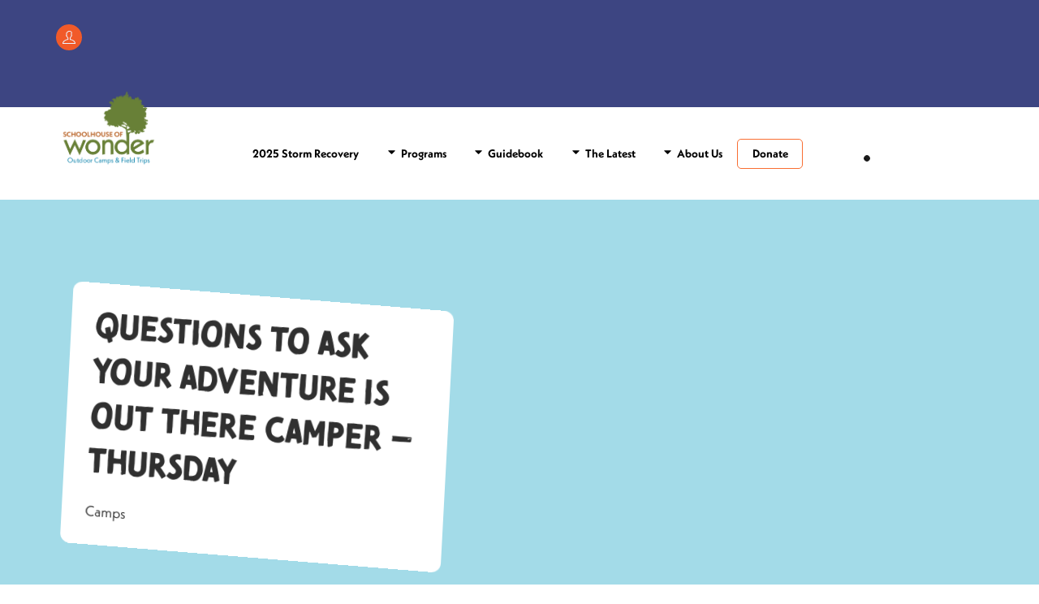

--- FILE ---
content_type: text/html; charset=UTF-8
request_url: https://schoolhouseofwonder.org/blog/questions-to-ask-your-adventure-is-out-there-camper-thursday/
body_size: 25646
content:
<!DOCTYPE html>
		<html lang="en-US" prefix="og: https://ogp.me/ns#">
			<head>
										<meta name="viewport" content="width=device-width, initial-scale=1">
						        <meta charset="UTF-8">
        <meta name="viewport" content="width=device-width, initial-scale=1, minimum-scale=1">
        <style id="tb_inline_styles" data-no-optimize="1">.tb_animation_on{overflow-x:hidden}.themify_builder .wow{visibility:hidden;animation-fill-mode:both}[data-tf-animation]{will-change:transform,opacity,visibility}.themify_builder .tf_lax_done{transition-duration:.8s;transition-timing-function:cubic-bezier(.165,.84,.44,1)}[data-sticky-active].tb_sticky_scroll_active{z-index:1}[data-sticky-active].tb_sticky_scroll_active .hide-on-stick{display:none}@media(min-width:1281px){.hide-desktop{width:0!important;height:0!important;padding:0!important;visibility:hidden!important;margin:0!important;display:table-column!important;background:0!important;content-visibility:hidden;overflow:hidden!important}}@media(min-width:769px) and (max-width:1280px){.hide-tablet_landscape{width:0!important;height:0!important;padding:0!important;visibility:hidden!important;margin:0!important;display:table-column!important;background:0!important;content-visibility:hidden;overflow:hidden!important}}@media(min-width:681px) and (max-width:768px){.hide-tablet{width:0!important;height:0!important;padding:0!important;visibility:hidden!important;margin:0!important;display:table-column!important;background:0!important;content-visibility:hidden;overflow:hidden!important}}@media(max-width:680px){.hide-mobile{width:0!important;height:0!important;padding:0!important;visibility:hidden!important;margin:0!important;display:table-column!important;background:0!important;content-visibility:hidden;overflow:hidden!important}}@media(max-width:768px){div.module-gallery-grid{--galn:var(--galt)}}@media(max-width:680px){
                .themify_map.tf_map_loaded{width:100%!important}
                .ui.builder_button,.ui.nav li a{padding:.525em 1.15em}
                .fullheight>.row_inner:not(.tb_col_count_1){min-height:0}
                div.module-gallery-grid{--galn:var(--galm);gap:8px}
            }</style><noscript><style>.themify_builder .wow,.wow .tf_lazy{visibility:visible!important}</style></noscript>            <style id="tf_lazy_style" data-no-optimize="1">
                .tf_svg_lazy{
                    content-visibility:auto;
                    background-size:100% 25%!important;
                    background-repeat:no-repeat!important;
                    background-position:0 0, 0 33.4%,0 66.6%,0 100%!important;
                    transition:filter .3s linear!important;
                    filter:blur(25px)!important;                    transform:translateZ(0)
                }
                .tf_svg_lazy_loaded{
                    filter:blur(0)!important
                }
                [data-lazy]:is(.module,.module_row:not(.tb_first)),.module[data-lazy] .ui,.module_row[data-lazy]:not(.tb_first):is(>.row_inner,.module_column[data-lazy],.module_subrow[data-lazy]){
                    background-image:none!important
                }
            </style>
            <noscript>
                <style>
                    .tf_svg_lazy{
                        display:none!important
                    }
                </style>
            </noscript>
                    <style id="tf_lazy_common" data-no-optimize="1">
                        img{
                max-width:100%;
                height:auto
            }
                                    :where(.tf_in_flx,.tf_flx){display:inline-flex;flex-wrap:wrap;place-items:center}
            .tf_fa,:is(em,i) tf-lottie{display:inline-block;vertical-align:middle}:is(em,i) tf-lottie{width:1.5em;height:1.5em}.tf_fa{width:1em;height:1em;stroke-width:0;stroke:currentColor;overflow:visible;fill:currentColor;pointer-events:none;text-rendering:optimizeSpeed;buffered-rendering:static}#tf_svg symbol{overflow:visible}:where(.tf_lazy){position:relative;visibility:visible;display:block;opacity:.3}.wow .tf_lazy:not(.tf_swiper-slide){visibility:hidden;opacity:1}div.tf_audio_lazy audio{visibility:hidden;height:0;display:inline}.mejs-container{visibility:visible}.tf_iframe_lazy{transition:opacity .3s ease-in-out;min-height:10px}:where(.tf_flx),.tf_swiper-wrapper{display:flex}.tf_swiper-slide{flex-shrink:0;opacity:0;width:100%;height:100%}.tf_swiper-wrapper>br,.tf_lazy.tf_swiper-wrapper .tf_lazy:after,.tf_lazy.tf_swiper-wrapper .tf_lazy:before{display:none}.tf_lazy:after,.tf_lazy:before{content:'';display:inline-block;position:absolute;width:10px!important;height:10px!important;margin:0 3px;top:50%!important;inset-inline:auto 50%!important;border-radius:100%;background-color:currentColor;visibility:visible;animation:tf-hrz-loader infinite .75s cubic-bezier(.2,.68,.18,1.08)}.tf_lazy:after{width:6px!important;height:6px!important;inset-inline:50% auto!important;margin-top:3px;animation-delay:-.4s}@keyframes tf-hrz-loader{0%,100%{transform:scale(1);opacity:1}50%{transform:scale(.1);opacity:.6}}.tf_lazy_lightbox{position:fixed;background:rgba(11,11,11,.8);color:#ccc;top:0;left:0;display:flex;align-items:center;justify-content:center;z-index:999}.tf_lazy_lightbox .tf_lazy:after,.tf_lazy_lightbox .tf_lazy:before{background:#fff}.tf_vd_lazy,tf-lottie{display:flex;flex-wrap:wrap}tf-lottie{aspect-ratio:1.777}.tf_w.tf_vd_lazy video{width:100%;height:auto;position:static;object-fit:cover}
        </style>
        <script type="text/template" id="tmpl-variation-template">
	<div class="woocommerce-variation-description">{{{ data.variation.variation_description }}}</div>
	<div class="woocommerce-variation-price">{{{ data.variation.price_html }}}</div>
	<div class="woocommerce-variation-availability">{{{ data.variation.availability_html }}}</div>
</script>
<script type="text/template" id="tmpl-unavailable-variation-template">
	<p role="alert">Sorry, this product is unavailable. Please choose a different combination.</p>
</script>

<!-- Search Engine Optimization by Rank Math - https://rankmath.com/ -->
<title>Questions to Ask Your Adventure is Out There Camper - Thursday - Schoolhouse of Wonder</title>
<meta name="description" content="If you’re wondering what your camper has been up to this week, here are some questions to get the conversation started…"/>
<meta name="robots" content="follow, index, max-snippet:-1, max-video-preview:-1, max-image-preview:large"/>
<link rel="canonical" href="https://schoolhouseofwonder.org/blog/questions-to-ask-your-adventure-is-out-there-camper-thursday/" />
<meta property="og:locale" content="en_US" />
<meta property="og:type" content="article" />
<meta property="og:title" content="Questions to Ask Your Adventure is Out There Camper - Thursday - Schoolhouse of Wonder" />
<meta property="og:description" content="If you’re wondering what your camper has been up to this week, here are some questions to get the conversation started…" />
<meta property="og:url" content="https://schoolhouseofwonder.org/blog/questions-to-ask-your-adventure-is-out-there-camper-thursday/" />
<meta property="og:site_name" content="Schoolhouse of Wonder" />
<meta property="article:publisher" content="https://www.facebook.com/SchoolhouseofWonder" />
<meta property="article:tag" content="Brumley" />
<meta property="article:tag" content="Fall" />
<meta property="article:tag" content="Orange" />
<meta property="article:section" content="Camps" />
<meta property="article:published_time" content="2018-09-27T11:57:43-04:00" />
<meta name="twitter:card" content="summary_large_image" />
<meta name="twitter:title" content="Questions to Ask Your Adventure is Out There Camper - Thursday - Schoolhouse of Wonder" />
<meta name="twitter:description" content="If you’re wondering what your camper has been up to this week, here are some questions to get the conversation started…" />
<meta name="twitter:label1" content="Written by" />
<meta name="twitter:data1" content="followtheloop" />
<meta name="twitter:label2" content="Time to read" />
<meta name="twitter:data2" content="Less than a minute" />
<script type="application/ld+json" class="rank-math-schema">{"@context":"https://schema.org","@graph":[{"@type":"Organization","@id":"https://schoolhouseofwonder.org/#organization","name":"Schoolhouse of Wonder","url":"https://schoolhouseofwonder.org","sameAs":["https://www.facebook.com/SchoolhouseofWonder"],"logo":{"@type":"ImageObject","@id":"https://schoolhouseofwonder.org/#logo","url":"https://schoolhouseofwonder.org/wp-content/uploads/2025/02/Schoolhouse-Logo-REV-SQ.png","contentUrl":"https://schoolhouseofwonder.org/wp-content/uploads/2025/02/Schoolhouse-Logo-REV-SQ.png","caption":"Schoolhouse of Wonder","inLanguage":"en-US","width":"1300","height":"1300"}},{"@type":"WebSite","@id":"https://schoolhouseofwonder.org/#website","url":"https://schoolhouseofwonder.org","name":"Schoolhouse of Wonder","publisher":{"@id":"https://schoolhouseofwonder.org/#organization"},"inLanguage":"en-US"},{"@type":"BreadcrumbList","@id":"https://schoolhouseofwonder.org/blog/questions-to-ask-your-adventure-is-out-there-camper-thursday/#breadcrumb","itemListElement":[{"@type":"ListItem","position":"1","item":{"@id":"https://schoolhouseofwonder.org","name":"Schoolhouse of Wonder"}},{"@type":"ListItem","position":"2","item":{"@id":"https://schoolhouseofwonder.org/blog/questions-to-ask-your-adventure-is-out-there-camper-thursday/","name":"Questions to Ask Your Adventure is Out There Camper &#8211; Thursday"}}]},{"@type":"WebPage","@id":"https://schoolhouseofwonder.org/blog/questions-to-ask-your-adventure-is-out-there-camper-thursday/#webpage","url":"https://schoolhouseofwonder.org/blog/questions-to-ask-your-adventure-is-out-there-camper-thursday/","name":"Questions to Ask Your Adventure is Out There Camper - Thursday - Schoolhouse of Wonder","datePublished":"2018-09-27T11:57:43-04:00","dateModified":"2018-09-27T11:57:43-04:00","isPartOf":{"@id":"https://schoolhouseofwonder.org/#website"},"inLanguage":"en-US","breadcrumb":{"@id":"https://schoolhouseofwonder.org/blog/questions-to-ask-your-adventure-is-out-there-camper-thursday/#breadcrumb"}},{"@type":"Person","@id":"https://schoolhouseofwonder.org/blog/questions-to-ask-your-adventure-is-out-there-camper-thursday/#author","name":"followtheloop","image":{"@type":"ImageObject","@id":"https://secure.gravatar.com/avatar/cb0b07eddf0cb13defd31ab64cd6e869e297a0d769b859bb2ff7f39d95535933?s=96&amp;d=retro&amp;r=g","url":"https://secure.gravatar.com/avatar/cb0b07eddf0cb13defd31ab64cd6e869e297a0d769b859bb2ff7f39d95535933?s=96&amp;d=retro&amp;r=g","caption":"followtheloop","inLanguage":"en-US"},"sameAs":["https://schoolhouseofwonder.org"],"worksFor":{"@id":"https://schoolhouseofwonder.org/#organization"}},{"@type":"BlogPosting","headline":"Questions to Ask Your Adventure is Out There Camper - Thursday - Schoolhouse of Wonder","datePublished":"2018-09-27T11:57:43-04:00","dateModified":"2018-09-27T11:57:43-04:00","author":{"@id":"https://schoolhouseofwonder.org/blog/questions-to-ask-your-adventure-is-out-there-camper-thursday/#author","name":"followtheloop"},"publisher":{"@id":"https://schoolhouseofwonder.org/#organization"},"description":"If you\u2019re wondering what your camper has been up to this week, here are some questions to get the conversation started\u2026","name":"Questions to Ask Your Adventure is Out There Camper - Thursday - Schoolhouse of Wonder","@id":"https://schoolhouseofwonder.org/blog/questions-to-ask-your-adventure-is-out-there-camper-thursday/#richSnippet","isPartOf":{"@id":"https://schoolhouseofwonder.org/blog/questions-to-ask-your-adventure-is-out-there-camper-thursday/#webpage"},"inLanguage":"en-US","mainEntityOfPage":{"@id":"https://schoolhouseofwonder.org/blog/questions-to-ask-your-adventure-is-out-there-camper-thursday/#webpage"}}]}</script>
<!-- /Rank Math WordPress SEO plugin -->

<link rel="alternate" type="application/rss+xml" title="Schoolhouse of Wonder &raquo; Feed" href="https://schoolhouseofwonder.org/feed/" />
<link rel="alternate" title="oEmbed (JSON)" type="application/json+oembed" href="https://schoolhouseofwonder.org/wp-json/oembed/1.0/embed?url=https%3A%2F%2Fschoolhouseofwonder.org%2Fblog%2Fquestions-to-ask-your-adventure-is-out-there-camper-thursday%2F" />
<link rel="alternate" title="oEmbed (XML)" type="text/xml+oembed" href="https://schoolhouseofwonder.org/wp-json/oembed/1.0/embed?url=https%3A%2F%2Fschoolhouseofwonder.org%2Fblog%2Fquestions-to-ask-your-adventure-is-out-there-camper-thursday%2F&#038;format=xml" />
<style id='wp-img-auto-sizes-contain-inline-css'>
img:is([sizes=auto i],[sizes^="auto," i]){contain-intrinsic-size:3000px 1500px}
/*# sourceURL=wp-img-auto-sizes-contain-inline-css */
</style>
<style id='safe-svg-svg-icon-style-inline-css'>
.safe-svg-cover{text-align:center}.safe-svg-cover .safe-svg-inside{display:inline-block;max-width:100%}.safe-svg-cover svg{fill:currentColor;height:100%;max-height:100%;max-width:100%;width:100%}

/*# sourceURL=https://schoolhouseofwonder.org/wp-content/plugins/safe-svg/dist/safe-svg-block-frontend.css */
</style>
<link rel="preload" href="https://schoolhouseofwonder.org/wp-content/plugins/campaign-archive-block-for-mailchimp/build/style-index.css?ver=2.2.1" as="style"><link rel='stylesheet' id='campaign-archive-block-for-mailchimp-css' href='https://schoolhouseofwonder.org/wp-content/plugins/campaign-archive-block-for-mailchimp/build/style-index.css?ver=2.2.1' media='all' />
<style id='global-styles-inline-css'>
:root{--wp--preset--aspect-ratio--square: 1;--wp--preset--aspect-ratio--4-3: 4/3;--wp--preset--aspect-ratio--3-4: 3/4;--wp--preset--aspect-ratio--3-2: 3/2;--wp--preset--aspect-ratio--2-3: 2/3;--wp--preset--aspect-ratio--16-9: 16/9;--wp--preset--aspect-ratio--9-16: 9/16;--wp--preset--color--black: #000000;--wp--preset--color--cyan-bluish-gray: #abb8c3;--wp--preset--color--white: #ffffff;--wp--preset--color--pale-pink: #f78da7;--wp--preset--color--vivid-red: #cf2e2e;--wp--preset--color--luminous-vivid-orange: #ff6900;--wp--preset--color--luminous-vivid-amber: #fcb900;--wp--preset--color--light-green-cyan: #7bdcb5;--wp--preset--color--vivid-green-cyan: #00d084;--wp--preset--color--pale-cyan-blue: #8ed1fc;--wp--preset--color--vivid-cyan-blue: #0693e3;--wp--preset--color--vivid-purple: #9b51e0;--wp--preset--gradient--vivid-cyan-blue-to-vivid-purple: linear-gradient(135deg,rgb(6,147,227) 0%,rgb(155,81,224) 100%);--wp--preset--gradient--light-green-cyan-to-vivid-green-cyan: linear-gradient(135deg,rgb(122,220,180) 0%,rgb(0,208,130) 100%);--wp--preset--gradient--luminous-vivid-amber-to-luminous-vivid-orange: linear-gradient(135deg,rgb(252,185,0) 0%,rgb(255,105,0) 100%);--wp--preset--gradient--luminous-vivid-orange-to-vivid-red: linear-gradient(135deg,rgb(255,105,0) 0%,rgb(207,46,46) 100%);--wp--preset--gradient--very-light-gray-to-cyan-bluish-gray: linear-gradient(135deg,rgb(238,238,238) 0%,rgb(169,184,195) 100%);--wp--preset--gradient--cool-to-warm-spectrum: linear-gradient(135deg,rgb(74,234,220) 0%,rgb(151,120,209) 20%,rgb(207,42,186) 40%,rgb(238,44,130) 60%,rgb(251,105,98) 80%,rgb(254,248,76) 100%);--wp--preset--gradient--blush-light-purple: linear-gradient(135deg,rgb(255,206,236) 0%,rgb(152,150,240) 100%);--wp--preset--gradient--blush-bordeaux: linear-gradient(135deg,rgb(254,205,165) 0%,rgb(254,45,45) 50%,rgb(107,0,62) 100%);--wp--preset--gradient--luminous-dusk: linear-gradient(135deg,rgb(255,203,112) 0%,rgb(199,81,192) 50%,rgb(65,88,208) 100%);--wp--preset--gradient--pale-ocean: linear-gradient(135deg,rgb(255,245,203) 0%,rgb(182,227,212) 50%,rgb(51,167,181) 100%);--wp--preset--gradient--electric-grass: linear-gradient(135deg,rgb(202,248,128) 0%,rgb(113,206,126) 100%);--wp--preset--gradient--midnight: linear-gradient(135deg,rgb(2,3,129) 0%,rgb(40,116,252) 100%);--wp--preset--font-size--small: 13px;--wp--preset--font-size--medium: clamp(14px, 0.875rem + ((1vw - 3.2px) * 0.469), 20px);--wp--preset--font-size--large: clamp(22.041px, 1.378rem + ((1vw - 3.2px) * 1.091), 36px);--wp--preset--font-size--x-large: clamp(25.014px, 1.563rem + ((1vw - 3.2px) * 1.327), 42px);--wp--preset--font-family--calder-lc: calder-lc;--wp--preset--font-family--calder-shadow: calder-shadow;--wp--preset--font-family--calder-dark-shadow: calder-dark-shadow;--wp--preset--font-family--calder-lc-grit: calder-lc-grit;--wp--preset--font-family--calder-dark-grit-shadow: calder-dark-grit-shadow;--wp--preset--font-family--calder-dark: calder-dark;--wp--preset--font-family--calder-script: calder-script;--wp--preset--font-family--calder-grit-shadow: calder-grit-shadow;--wp--preset--font-family--calder-dark-grit: calder-dark-grit;--wp--preset--font-family--calder-dark-outline: calder-dark-outline;--wp--preset--font-family--dreaming-outloud-sans: dreaming-outloud-sans;--wp--preset--font-family--tomarik-poster: tomarik-poster;--wp--preset--font-family--tomarik-introvert: tomarik-introvert;--wp--preset--font-family--tomarik-brush: tomarik-brush;--wp--preset--font-family--neue-kabel: neue-kabel;--wp--preset--font-family--garamond-premier-pro-subhead: garamond-premier-pro-subhead;--wp--preset--font-family--garamond-premier-pro: garamond-premier-pro;--wp--preset--font-family--garamond-premier-pro-display: garamond-premier-pro-display;--wp--preset--font-family--garamond-premier-pro-caption: garamond-premier-pro-caption;--wp--preset--font-family--system-font: -apple-system,BlinkMacSystemFont,"Segoe UI",Roboto,Oxygen-Sans,Ubuntu,Cantarell,"Helvetica Neue",sans-serif;--wp--preset--spacing--20: 0.44rem;--wp--preset--spacing--30: 0.67rem;--wp--preset--spacing--40: 1rem;--wp--preset--spacing--50: 1.5rem;--wp--preset--spacing--60: 2.25rem;--wp--preset--spacing--70: 3.38rem;--wp--preset--spacing--80: 5.06rem;--wp--preset--shadow--natural: 6px 6px 9px rgba(0, 0, 0, 0.2);--wp--preset--shadow--deep: 12px 12px 50px rgba(0, 0, 0, 0.4);--wp--preset--shadow--sharp: 6px 6px 0px rgba(0, 0, 0, 0.2);--wp--preset--shadow--outlined: 6px 6px 0px -3px rgb(255, 255, 255), 6px 6px rgb(0, 0, 0);--wp--preset--shadow--crisp: 6px 6px 0px rgb(0, 0, 0);}:where(body) { margin: 0; }.wp-site-blocks > .alignleft { float: left; margin-right: 2em; }.wp-site-blocks > .alignright { float: right; margin-left: 2em; }.wp-site-blocks > .aligncenter { justify-content: center; margin-left: auto; margin-right: auto; }:where(.wp-site-blocks) > * { margin-block-start: 24px; margin-block-end: 0; }:where(.wp-site-blocks) > :first-child { margin-block-start: 0; }:where(.wp-site-blocks) > :last-child { margin-block-end: 0; }:root { --wp--style--block-gap: 24px; }:root :where(.is-layout-flow) > :first-child{margin-block-start: 0;}:root :where(.is-layout-flow) > :last-child{margin-block-end: 0;}:root :where(.is-layout-flow) > *{margin-block-start: 24px;margin-block-end: 0;}:root :where(.is-layout-constrained) > :first-child{margin-block-start: 0;}:root :where(.is-layout-constrained) > :last-child{margin-block-end: 0;}:root :where(.is-layout-constrained) > *{margin-block-start: 24px;margin-block-end: 0;}:root :where(.is-layout-flex){gap: 24px;}:root :where(.is-layout-grid){gap: 24px;}.is-layout-flow > .alignleft{float: left;margin-inline-start: 0;margin-inline-end: 2em;}.is-layout-flow > .alignright{float: right;margin-inline-start: 2em;margin-inline-end: 0;}.is-layout-flow > .aligncenter{margin-left: auto !important;margin-right: auto !important;}.is-layout-constrained > .alignleft{float: left;margin-inline-start: 0;margin-inline-end: 2em;}.is-layout-constrained > .alignright{float: right;margin-inline-start: 2em;margin-inline-end: 0;}.is-layout-constrained > .aligncenter{margin-left: auto !important;margin-right: auto !important;}.is-layout-constrained > :where(:not(.alignleft):not(.alignright):not(.alignfull)){margin-left: auto !important;margin-right: auto !important;}body .is-layout-flex{display: flex;}.is-layout-flex{flex-wrap: wrap;align-items: center;}.is-layout-flex > :is(*, div){margin: 0;}body .is-layout-grid{display: grid;}.is-layout-grid > :is(*, div){margin: 0;}body{font-family: var(--wp--preset--font-family--system-font);font-size: var(--wp--preset--font-size--medium);line-height: 1.6;padding-top: 0px;padding-right: 0px;padding-bottom: 0px;padding-left: 0px;}a:where(:not(.wp-element-button)){text-decoration: underline;}:root :where(.wp-element-button, .wp-block-button__link){background-color: #32373c;border-width: 0;color: #fff;font-family: inherit;font-size: inherit;font-style: inherit;font-weight: inherit;letter-spacing: inherit;line-height: inherit;padding-top: calc(0.667em + 2px);padding-right: calc(1.333em + 2px);padding-bottom: calc(0.667em + 2px);padding-left: calc(1.333em + 2px);text-decoration: none;text-transform: inherit;}.has-black-color{color: var(--wp--preset--color--black) !important;}.has-cyan-bluish-gray-color{color: var(--wp--preset--color--cyan-bluish-gray) !important;}.has-white-color{color: var(--wp--preset--color--white) !important;}.has-pale-pink-color{color: var(--wp--preset--color--pale-pink) !important;}.has-vivid-red-color{color: var(--wp--preset--color--vivid-red) !important;}.has-luminous-vivid-orange-color{color: var(--wp--preset--color--luminous-vivid-orange) !important;}.has-luminous-vivid-amber-color{color: var(--wp--preset--color--luminous-vivid-amber) !important;}.has-light-green-cyan-color{color: var(--wp--preset--color--light-green-cyan) !important;}.has-vivid-green-cyan-color{color: var(--wp--preset--color--vivid-green-cyan) !important;}.has-pale-cyan-blue-color{color: var(--wp--preset--color--pale-cyan-blue) !important;}.has-vivid-cyan-blue-color{color: var(--wp--preset--color--vivid-cyan-blue) !important;}.has-vivid-purple-color{color: var(--wp--preset--color--vivid-purple) !important;}.has-black-background-color{background-color: var(--wp--preset--color--black) !important;}.has-cyan-bluish-gray-background-color{background-color: var(--wp--preset--color--cyan-bluish-gray) !important;}.has-white-background-color{background-color: var(--wp--preset--color--white) !important;}.has-pale-pink-background-color{background-color: var(--wp--preset--color--pale-pink) !important;}.has-vivid-red-background-color{background-color: var(--wp--preset--color--vivid-red) !important;}.has-luminous-vivid-orange-background-color{background-color: var(--wp--preset--color--luminous-vivid-orange) !important;}.has-luminous-vivid-amber-background-color{background-color: var(--wp--preset--color--luminous-vivid-amber) !important;}.has-light-green-cyan-background-color{background-color: var(--wp--preset--color--light-green-cyan) !important;}.has-vivid-green-cyan-background-color{background-color: var(--wp--preset--color--vivid-green-cyan) !important;}.has-pale-cyan-blue-background-color{background-color: var(--wp--preset--color--pale-cyan-blue) !important;}.has-vivid-cyan-blue-background-color{background-color: var(--wp--preset--color--vivid-cyan-blue) !important;}.has-vivid-purple-background-color{background-color: var(--wp--preset--color--vivid-purple) !important;}.has-black-border-color{border-color: var(--wp--preset--color--black) !important;}.has-cyan-bluish-gray-border-color{border-color: var(--wp--preset--color--cyan-bluish-gray) !important;}.has-white-border-color{border-color: var(--wp--preset--color--white) !important;}.has-pale-pink-border-color{border-color: var(--wp--preset--color--pale-pink) !important;}.has-vivid-red-border-color{border-color: var(--wp--preset--color--vivid-red) !important;}.has-luminous-vivid-orange-border-color{border-color: var(--wp--preset--color--luminous-vivid-orange) !important;}.has-luminous-vivid-amber-border-color{border-color: var(--wp--preset--color--luminous-vivid-amber) !important;}.has-light-green-cyan-border-color{border-color: var(--wp--preset--color--light-green-cyan) !important;}.has-vivid-green-cyan-border-color{border-color: var(--wp--preset--color--vivid-green-cyan) !important;}.has-pale-cyan-blue-border-color{border-color: var(--wp--preset--color--pale-cyan-blue) !important;}.has-vivid-cyan-blue-border-color{border-color: var(--wp--preset--color--vivid-cyan-blue) !important;}.has-vivid-purple-border-color{border-color: var(--wp--preset--color--vivid-purple) !important;}.has-vivid-cyan-blue-to-vivid-purple-gradient-background{background: var(--wp--preset--gradient--vivid-cyan-blue-to-vivid-purple) !important;}.has-light-green-cyan-to-vivid-green-cyan-gradient-background{background: var(--wp--preset--gradient--light-green-cyan-to-vivid-green-cyan) !important;}.has-luminous-vivid-amber-to-luminous-vivid-orange-gradient-background{background: var(--wp--preset--gradient--luminous-vivid-amber-to-luminous-vivid-orange) !important;}.has-luminous-vivid-orange-to-vivid-red-gradient-background{background: var(--wp--preset--gradient--luminous-vivid-orange-to-vivid-red) !important;}.has-very-light-gray-to-cyan-bluish-gray-gradient-background{background: var(--wp--preset--gradient--very-light-gray-to-cyan-bluish-gray) !important;}.has-cool-to-warm-spectrum-gradient-background{background: var(--wp--preset--gradient--cool-to-warm-spectrum) !important;}.has-blush-light-purple-gradient-background{background: var(--wp--preset--gradient--blush-light-purple) !important;}.has-blush-bordeaux-gradient-background{background: var(--wp--preset--gradient--blush-bordeaux) !important;}.has-luminous-dusk-gradient-background{background: var(--wp--preset--gradient--luminous-dusk) !important;}.has-pale-ocean-gradient-background{background: var(--wp--preset--gradient--pale-ocean) !important;}.has-electric-grass-gradient-background{background: var(--wp--preset--gradient--electric-grass) !important;}.has-midnight-gradient-background{background: var(--wp--preset--gradient--midnight) !important;}.has-small-font-size{font-size: var(--wp--preset--font-size--small) !important;}.has-medium-font-size{font-size: var(--wp--preset--font-size--medium) !important;}.has-large-font-size{font-size: var(--wp--preset--font-size--large) !important;}.has-x-large-font-size{font-size: var(--wp--preset--font-size--x-large) !important;}.has-calder-lc-font-family{font-family: var(--wp--preset--font-family--calder-lc) !important;}.has-calder-shadow-font-family{font-family: var(--wp--preset--font-family--calder-shadow) !important;}.has-calder-dark-shadow-font-family{font-family: var(--wp--preset--font-family--calder-dark-shadow) !important;}.has-calder-lc-grit-font-family{font-family: var(--wp--preset--font-family--calder-lc-grit) !important;}.has-calder-dark-grit-shadow-font-family{font-family: var(--wp--preset--font-family--calder-dark-grit-shadow) !important;}.has-calder-dark-font-family{font-family: var(--wp--preset--font-family--calder-dark) !important;}.has-calder-script-font-family{font-family: var(--wp--preset--font-family--calder-script) !important;}.has-calder-grit-shadow-font-family{font-family: var(--wp--preset--font-family--calder-grit-shadow) !important;}.has-calder-dark-grit-font-family{font-family: var(--wp--preset--font-family--calder-dark-grit) !important;}.has-calder-dark-outline-font-family{font-family: var(--wp--preset--font-family--calder-dark-outline) !important;}.has-dreaming-outloud-sans-font-family{font-family: var(--wp--preset--font-family--dreaming-outloud-sans) !important;}.has-tomarik-poster-font-family{font-family: var(--wp--preset--font-family--tomarik-poster) !important;}.has-tomarik-introvert-font-family{font-family: var(--wp--preset--font-family--tomarik-introvert) !important;}.has-tomarik-brush-font-family{font-family: var(--wp--preset--font-family--tomarik-brush) !important;}.has-neue-kabel-font-family{font-family: var(--wp--preset--font-family--neue-kabel) !important;}.has-garamond-premier-pro-subhead-font-family{font-family: var(--wp--preset--font-family--garamond-premier-pro-subhead) !important;}.has-garamond-premier-pro-font-family{font-family: var(--wp--preset--font-family--garamond-premier-pro) !important;}.has-garamond-premier-pro-display-font-family{font-family: var(--wp--preset--font-family--garamond-premier-pro-display) !important;}.has-garamond-premier-pro-caption-font-family{font-family: var(--wp--preset--font-family--garamond-premier-pro-caption) !important;}.has-system-font-font-family{font-family: var(--wp--preset--font-family--system-font) !important;}
:root :where(.wp-block-pullquote){font-size: clamp(0.984em, 0.984rem + ((1vw - 0.2em) * 0.645), 1.5em);line-height: 1.6;}
/*# sourceURL=global-styles-inline-css */
</style>
<style id='woocommerce-inline-inline-css'>
.woocommerce form .form-row .required { visibility: visible; }
/*# sourceURL=woocommerce-inline-inline-css */
</style>
<link rel="preload" href="https://schoolhouseofwonder.org/wp-content/plugins/3d-flipbook-dflip-lite/assets/css/dflip.min.css?ver=2.4.20" as="style"><link rel='stylesheet' id='dflip-style-css' href='https://schoolhouseofwonder.org/wp-content/plugins/3d-flipbook-dflip-lite/assets/css/dflip.min.css?ver=2.4.20' media='all' />
<link rel="preload" href="https://use.typekit.com/ijg2aly.css?ver=4.0.0" as="style"><link rel='stylesheet' id='typekit-ijg2aly-css' href='https://use.typekit.com/ijg2aly.css?ver=4.0.0' media='all' />
<link rel="preload" href="https://use.typekit.com/rge2zyz.css?ver=4.0.0" as="style"><link rel='stylesheet' id='typekit-rge2zyz-css' href='https://use.typekit.com/rge2zyz.css?ver=4.0.0' media='all' />
<link rel="preload" href="https://use.typekit.com/ypw1wne.css?ver=4.0.0" as="style"><link rel='stylesheet' id='typekit-ypw1wne-css' href='https://use.typekit.com/ypw1wne.css?ver=4.0.0' media='all' />
<link rel="preload" href="https://use.typekit.com/gjb4clf.css?ver=4.0.0" as="style"><link rel='stylesheet' id='typekit-gjb4clf-css' href='https://use.typekit.com/gjb4clf.css?ver=4.0.0' media='all' />
<link rel="preload" href="https://schoolhouseofwonder.org/wp-content/plugins/themify-ptb/public/css/ptb-public.css?ver=2.2.5" as="style"><link rel='stylesheet' id='ptb-css' href='https://schoolhouseofwonder.org/wp-content/plugins/themify-ptb/public/css/ptb-public.css?ver=2.2.5' media='all' />
<script src="https://schoolhouseofwonder.org/wp-includes/js/jquery/jquery.min.js?ver=3.7.1" id="jquery-core-js"></script>
<script src="https://schoolhouseofwonder.org/wp-includes/js/jquery/jquery-migrate.min.js?ver=3.4.1" id="jquery-migrate-js"></script>

<!-- Google tag (gtag.js) snippet added by Site Kit -->
<!-- Google Analytics snippet added by Site Kit -->
<script src="https://www.googletagmanager.com/gtag/js?id=G-NY6SHNHNF4" id="google_gtagjs-js" async></script>
<script id="google_gtagjs-js-after">
window.dataLayer = window.dataLayer || [];function gtag(){dataLayer.push(arguments);}
gtag("set","linker",{"domains":["schoolhouseofwonder.org"]});
gtag("js", new Date());
gtag("set", "developer_id.dZTNiMT", true);
gtag("config", "G-NY6SHNHNF4");
 window._googlesitekit = window._googlesitekit || {}; window._googlesitekit.throttledEvents = []; window._googlesitekit.gtagEvent = (name, data) => { var key = JSON.stringify( { name, data } ); if ( !! window._googlesitekit.throttledEvents[ key ] ) { return; } window._googlesitekit.throttledEvents[ key ] = true; setTimeout( () => { delete window._googlesitekit.throttledEvents[ key ]; }, 5 ); gtag( "event", name, { ...data, event_source: "site-kit" } ); }; 
//# sourceURL=google_gtagjs-js-after
</script>
<script id="ptb-js-extra">
var ptb = {"url":"https://schoolhouseofwonder.org/wp-content/plugins/themify-ptb/public/","ver":"2.2.5","include":"https://schoolhouseofwonder.org/wp-includes/js/","is_themify":"1","jqmeter":"https://schoolhouseofwonder.org/wp-content/plugins/themify-ptb/public/js/jqmeter.min.js","ajaxurl":"https://schoolhouseofwonder.org/wp-admin/admin-ajax.php","lng":"en","map_key":null,"modules":{"gallery":{"js":"https://schoolhouseofwonder.org/wp-content/plugins/themify-ptb/public/js/modules/gallery.js","selector":".ptb_extra_showcase, .ptb_extra_gallery_masonry .ptb_extra_gallery"},"map":{"js":"https://schoolhouseofwonder.org/wp-content/plugins/themify-ptb/public/js/modules/map.js","selector":".ptb_extra_map"},"progress_bar":{"js":"https://schoolhouseofwonder.org/wp-content/plugins/themify-ptb/public/js/modules/progress_bar.js","selector":".ptb_extra_progress_bar"},"rating":{"js":"https://schoolhouseofwonder.org/wp-content/plugins/themify-ptb/public/js/modules/rating.js","selector":".ptb_extra_rating"},"video":{"js":"https://schoolhouseofwonder.org/wp-content/plugins/themify-ptb/public/js/modules/video.js","selector":".ptb_extra_show_video"},"accordion":{"js":"https://schoolhouseofwonder.org/wp-content/plugins/themify-ptb/public/js/modules/accordion.js","selector":".ptb_extra_accordion"},"lightbox":{"js":"https://schoolhouseofwonder.org/wp-content/plugins/themify-ptb/public/js/modules/lightbox.js","selector":".ptb_lightbox, .ptb_extra_lightbox, .ptb_extra_video_lightbox"},"masonry":{"js":"https://schoolhouseofwonder.org/wp-content/plugins/themify-ptb/public/js/modules/masonry.js","selector":".ptb_masonry"},"post_filter":{"js":"https://schoolhouseofwonder.org/wp-content/plugins/themify-ptb/public/js/modules/post_filter.js","selector":".ptb-post-filter"}}};
//# sourceURL=ptb-js-extra
</script>
<script defer="defer" src="https://schoolhouseofwonder.org/wp-content/plugins/themify-ptb/public/js/ptb-public.js?ver=2.2.5" id="ptb-js"></script>
<link rel="https://api.w.org/" href="https://schoolhouseofwonder.org/wp-json/" /><link rel="alternate" title="JSON" type="application/json" href="https://schoolhouseofwonder.org/wp-json/wp/v2/posts/5095" /><link rel="EditURI" type="application/rsd+xml" title="RSD" href="https://schoolhouseofwonder.org/xmlrpc.php?rsd" />

<link rel='shortlink' href='https://schoolhouseofwonder.org/?p=5095' />
<meta name="generator" content="Site Kit by Google 1.168.0" /><!-- Stream WordPress user activity plugin v4.1.1 -->

	<style>
	@keyframes themifyAnimatedBG{
		0%{background-color:#33baab}100%{background-color:#e33b9e}50%{background-color:#4961d7}33.3%{background-color:#2ea85c}25%{background-color:#2bb8ed}20%{background-color:#dd5135}
	}
	.module_row.animated-bg{
		animation:themifyAnimatedBG 30000ms infinite alternate
	}
	</style>
		<noscript><style>.woocommerce-product-gallery{ opacity: 1 !important; }</style></noscript>
	<link rel="icon" href="https://schoolhouseofwonder.org/wp-content/uploads/2024/09/cropped-Schoolhouse-Icon@2x-32x32.png" sizes="32x32" />
<link rel="icon" href="https://schoolhouseofwonder.org/wp-content/uploads/2024/09/cropped-Schoolhouse-Icon@2x-192x192.png" sizes="192x192" />
<link rel="apple-touch-icon" href="https://schoolhouseofwonder.org/wp-content/uploads/2024/09/cropped-Schoolhouse-Icon@2x-180x180.png" />
<meta name="msapplication-TileImage" content="https://schoolhouseofwonder.org/wp-content/uploads/2024/09/cropped-Schoolhouse-Icon@2x-270x270.png" />
<link rel="prefetch" href="https://schoolhouseofwonder.org/wp-content/themes/themify-ultra/js/themify-script.js?ver=8.0.8" as="script" fetchpriority="low"><link rel="prefetch" href="https://schoolhouseofwonder.org/wp-content/themes/themify-ultra/themify/js/modules/themify-sidemenu.js?ver=8.2.0" as="script" fetchpriority="low"><link rel="prefetch" href="https://schoolhouseofwonder.org/wp-content/themes/themify-ultra/js/modules/wc.js?ver=8.0.8" as="script" fetchpriority="low"><link rel="prefetch" href="https://schoolhouseofwonder.org/wp-content/themes/themify-ultra/themify/css/modules/animate.min.css?ver=8.2.0" as="style"><link rel="prefetch" href="https://schoolhouseofwonder.org/wp-content/themes/themify-ultra/themify/js/modules/animate.js?ver=8.2.0" as="script" fetchpriority="low"><link rel="prefetch" href="https://schoolhouseofwonder.org/wp-content/themes/themify-ultra/themify/themify-builder/js/modules/sticky.js?ver=8.2.0" as="script" fetchpriority="low"><link rel="prefetch" href="https://schoolhouseofwonder.org/wp-content/themes/themify-ultra/themify/js/modules/lax.js?ver=8.2.0" as="script" fetchpriority="low"><link rel="prefetch" href="https://schoolhouseofwonder.org/wp-content/themes/themify-ultra/themify/themify-builder/js/modules/menu.js?ver=8.2.0" as="script" fetchpriority="low"><link rel="preload" href="https://schoolhouseofwonder.org/wp-content/themes/themify-ultra/themify/themify-builder/js/themify-builder-script.js?ver=8.2.0" as="script" fetchpriority="low"><link rel="preload" href="https://schoolhouseofwonder.org/wp-content/uploads/2024/09/Schoolhouse-Logo@2x.png" as="image"><link rel="prefetch" href="https://schoolhouseofwonder.org/wp-content/themes/themify-ultra/themify/themify-builder/js/modules/accordion.js?ver=8.2.0" as="script" fetchpriority="low"><link rel="preload" href="https://schoolhouseofwonder.org/wp-content/uploads/2024/09/Schoolhouse-Logo@2x-199x149.png" as="image" imagesrcset="https://schoolhouseofwonder.org/wp-content/uploads/2024/09/Schoolhouse-Logo@2x-199x149.png 199w, https://schoolhouseofwonder.org/wp-content/uploads/2024/09/Schoolhouse-Logo@2x-300x225.png 300w, https://schoolhouseofwonder.org/wp-content/uploads/2024/09/Schoolhouse-Logo@2x-200x150.png 200w, https://schoolhouseofwonder.org/wp-content/uploads/2024/09/Schoolhouse-Logo@2x-201x150.png 201w, https://schoolhouseofwonder.org/wp-content/uploads/2024/09/Schoolhouse-Logo@2x-160x120.png 160w, https://schoolhouseofwonder.org/wp-content/uploads/2024/09/Schoolhouse-Logo@2x.png 577w" imagesizes="(max-width: 199px) 100vw, 199px" fetchpriority="high"><style id="tf_gf_fonts_style">@font-face{font-family:'Nunito';font-style:italic;font-weight:200;font-display:swap;src:url(https://fonts.gstatic.com/s/nunito/v31/XRXX3I6Li01BKofIMNaORs71cA.woff2) format('woff2');unicode-range:U+0460-052F,U+1C80-1C8A,U+20B4,U+2DE0-2DFF,U+A640-A69F,U+FE2E-FE2F;}@font-face{font-family:'Nunito';font-style:italic;font-weight:200;font-display:swap;src:url(https://fonts.gstatic.com/s/nunito/v31/XRXX3I6Li01BKofIMNaHRs71cA.woff2) format('woff2');unicode-range:U+0301,U+0400-045F,U+0490-0491,U+04B0-04B1,U+2116;}@font-face{font-family:'Nunito';font-style:italic;font-weight:200;font-display:swap;src:url(https://fonts.gstatic.com/s/nunito/v31/XRXX3I6Li01BKofIMNaMRs71cA.woff2) format('woff2');unicode-range:U+0102-0103,U+0110-0111,U+0128-0129,U+0168-0169,U+01A0-01A1,U+01AF-01B0,U+0300-0301,U+0303-0304,U+0308-0309,U+0323,U+0329,U+1EA0-1EF9,U+20AB;}@font-face{font-family:'Nunito';font-style:italic;font-weight:200;font-display:swap;src:url(https://fonts.gstatic.com/s/nunito/v31/XRXX3I6Li01BKofIMNaNRs71cA.woff2) format('woff2');unicode-range:U+0100-02BA,U+02BD-02C5,U+02C7-02CC,U+02CE-02D7,U+02DD-02FF,U+0304,U+0308,U+0329,U+1D00-1DBF,U+1E00-1E9F,U+1EF2-1EFF,U+2020,U+20A0-20AB,U+20AD-20C0,U+2113,U+2C60-2C7F,U+A720-A7FF;}@font-face{font-family:'Nunito';font-style:italic;font-weight:200;font-display:swap;src:url(https://fonts.gstatic.com/s/nunito/v31/XRXX3I6Li01BKofIMNaDRs4.woff2) format('woff2');unicode-range:U+0000-00FF,U+0131,U+0152-0153,U+02BB-02BC,U+02C6,U+02DA,U+02DC,U+0304,U+0308,U+0329,U+2000-206F,U+20AC,U+2122,U+2191,U+2193,U+2212,U+2215,U+FEFF,U+FFFD;}@font-face{font-family:'Nunito';font-style:italic;font-weight:300;font-display:swap;src:url(https://fonts.gstatic.com/s/nunito/v31/XRXX3I6Li01BKofIMNaORs71cA.woff2) format('woff2');unicode-range:U+0460-052F,U+1C80-1C8A,U+20B4,U+2DE0-2DFF,U+A640-A69F,U+FE2E-FE2F;}@font-face{font-family:'Nunito';font-style:italic;font-weight:300;font-display:swap;src:url(https://fonts.gstatic.com/s/nunito/v31/XRXX3I6Li01BKofIMNaHRs71cA.woff2) format('woff2');unicode-range:U+0301,U+0400-045F,U+0490-0491,U+04B0-04B1,U+2116;}@font-face{font-family:'Nunito';font-style:italic;font-weight:300;font-display:swap;src:url(https://fonts.gstatic.com/s/nunito/v31/XRXX3I6Li01BKofIMNaMRs71cA.woff2) format('woff2');unicode-range:U+0102-0103,U+0110-0111,U+0128-0129,U+0168-0169,U+01A0-01A1,U+01AF-01B0,U+0300-0301,U+0303-0304,U+0308-0309,U+0323,U+0329,U+1EA0-1EF9,U+20AB;}@font-face{font-family:'Nunito';font-style:italic;font-weight:300;font-display:swap;src:url(https://fonts.gstatic.com/s/nunito/v31/XRXX3I6Li01BKofIMNaNRs71cA.woff2) format('woff2');unicode-range:U+0100-02BA,U+02BD-02C5,U+02C7-02CC,U+02CE-02D7,U+02DD-02FF,U+0304,U+0308,U+0329,U+1D00-1DBF,U+1E00-1E9F,U+1EF2-1EFF,U+2020,U+20A0-20AB,U+20AD-20C0,U+2113,U+2C60-2C7F,U+A720-A7FF;}@font-face{font-family:'Nunito';font-style:italic;font-weight:300;font-display:swap;src:url(https://fonts.gstatic.com/s/nunito/v31/XRXX3I6Li01BKofIMNaDRs4.woff2) format('woff2');unicode-range:U+0000-00FF,U+0131,U+0152-0153,U+02BB-02BC,U+02C6,U+02DA,U+02DC,U+0304,U+0308,U+0329,U+2000-206F,U+20AC,U+2122,U+2191,U+2193,U+2212,U+2215,U+FEFF,U+FFFD;}@font-face{font-family:'Nunito';font-style:italic;font-display:swap;src:url(https://fonts.gstatic.com/s/nunito/v31/XRXX3I6Li01BKofIMNaORs71cA.woff2) format('woff2');unicode-range:U+0460-052F,U+1C80-1C8A,U+20B4,U+2DE0-2DFF,U+A640-A69F,U+FE2E-FE2F;}@font-face{font-family:'Nunito';font-style:italic;font-display:swap;src:url(https://fonts.gstatic.com/s/nunito/v31/XRXX3I6Li01BKofIMNaHRs71cA.woff2) format('woff2');unicode-range:U+0301,U+0400-045F,U+0490-0491,U+04B0-04B1,U+2116;}@font-face{font-family:'Nunito';font-style:italic;font-display:swap;src:url(https://fonts.gstatic.com/s/nunito/v31/XRXX3I6Li01BKofIMNaMRs71cA.woff2) format('woff2');unicode-range:U+0102-0103,U+0110-0111,U+0128-0129,U+0168-0169,U+01A0-01A1,U+01AF-01B0,U+0300-0301,U+0303-0304,U+0308-0309,U+0323,U+0329,U+1EA0-1EF9,U+20AB;}@font-face{font-family:'Nunito';font-style:italic;font-display:swap;src:url(https://fonts.gstatic.com/s/nunito/v31/XRXX3I6Li01BKofIMNaNRs71cA.woff2) format('woff2');unicode-range:U+0100-02BA,U+02BD-02C5,U+02C7-02CC,U+02CE-02D7,U+02DD-02FF,U+0304,U+0308,U+0329,U+1D00-1DBF,U+1E00-1E9F,U+1EF2-1EFF,U+2020,U+20A0-20AB,U+20AD-20C0,U+2113,U+2C60-2C7F,U+A720-A7FF;}@font-face{font-family:'Nunito';font-style:italic;font-display:swap;src:url(https://fonts.gstatic.com/s/nunito/v31/XRXX3I6Li01BKofIMNaDRs4.woff2) format('woff2');unicode-range:U+0000-00FF,U+0131,U+0152-0153,U+02BB-02BC,U+02C6,U+02DA,U+02DC,U+0304,U+0308,U+0329,U+2000-206F,U+20AC,U+2122,U+2191,U+2193,U+2212,U+2215,U+FEFF,U+FFFD;}@font-face{font-family:'Nunito';font-style:italic;font-weight:600;font-display:swap;src:url(https://fonts.gstatic.com/s/nunito/v31/XRXX3I6Li01BKofIMNaORs71cA.woff2) format('woff2');unicode-range:U+0460-052F,U+1C80-1C8A,U+20B4,U+2DE0-2DFF,U+A640-A69F,U+FE2E-FE2F;}@font-face{font-family:'Nunito';font-style:italic;font-weight:600;font-display:swap;src:url(https://fonts.gstatic.com/s/nunito/v31/XRXX3I6Li01BKofIMNaHRs71cA.woff2) format('woff2');unicode-range:U+0301,U+0400-045F,U+0490-0491,U+04B0-04B1,U+2116;}@font-face{font-family:'Nunito';font-style:italic;font-weight:600;font-display:swap;src:url(https://fonts.gstatic.com/s/nunito/v31/XRXX3I6Li01BKofIMNaMRs71cA.woff2) format('woff2');unicode-range:U+0102-0103,U+0110-0111,U+0128-0129,U+0168-0169,U+01A0-01A1,U+01AF-01B0,U+0300-0301,U+0303-0304,U+0308-0309,U+0323,U+0329,U+1EA0-1EF9,U+20AB;}@font-face{font-family:'Nunito';font-style:italic;font-weight:600;font-display:swap;src:url(https://fonts.gstatic.com/s/nunito/v31/XRXX3I6Li01BKofIMNaNRs71cA.woff2) format('woff2');unicode-range:U+0100-02BA,U+02BD-02C5,U+02C7-02CC,U+02CE-02D7,U+02DD-02FF,U+0304,U+0308,U+0329,U+1D00-1DBF,U+1E00-1E9F,U+1EF2-1EFF,U+2020,U+20A0-20AB,U+20AD-20C0,U+2113,U+2C60-2C7F,U+A720-A7FF;}@font-face{font-family:'Nunito';font-style:italic;font-weight:600;font-display:swap;src:url(https://fonts.gstatic.com/s/nunito/v31/XRXX3I6Li01BKofIMNaDRs4.woff2) format('woff2');unicode-range:U+0000-00FF,U+0131,U+0152-0153,U+02BB-02BC,U+02C6,U+02DA,U+02DC,U+0304,U+0308,U+0329,U+2000-206F,U+20AC,U+2122,U+2191,U+2193,U+2212,U+2215,U+FEFF,U+FFFD;}@font-face{font-family:'Nunito';font-style:italic;font-weight:700;font-display:swap;src:url(https://fonts.gstatic.com/s/nunito/v31/XRXX3I6Li01BKofIMNaORs71cA.woff2) format('woff2');unicode-range:U+0460-052F,U+1C80-1C8A,U+20B4,U+2DE0-2DFF,U+A640-A69F,U+FE2E-FE2F;}@font-face{font-family:'Nunito';font-style:italic;font-weight:700;font-display:swap;src:url(https://fonts.gstatic.com/s/nunito/v31/XRXX3I6Li01BKofIMNaHRs71cA.woff2) format('woff2');unicode-range:U+0301,U+0400-045F,U+0490-0491,U+04B0-04B1,U+2116;}@font-face{font-family:'Nunito';font-style:italic;font-weight:700;font-display:swap;src:url(https://fonts.gstatic.com/s/nunito/v31/XRXX3I6Li01BKofIMNaMRs71cA.woff2) format('woff2');unicode-range:U+0102-0103,U+0110-0111,U+0128-0129,U+0168-0169,U+01A0-01A1,U+01AF-01B0,U+0300-0301,U+0303-0304,U+0308-0309,U+0323,U+0329,U+1EA0-1EF9,U+20AB;}@font-face{font-family:'Nunito';font-style:italic;font-weight:700;font-display:swap;src:url(https://fonts.gstatic.com/s/nunito/v31/XRXX3I6Li01BKofIMNaNRs71cA.woff2) format('woff2');unicode-range:U+0100-02BA,U+02BD-02C5,U+02C7-02CC,U+02CE-02D7,U+02DD-02FF,U+0304,U+0308,U+0329,U+1D00-1DBF,U+1E00-1E9F,U+1EF2-1EFF,U+2020,U+20A0-20AB,U+20AD-20C0,U+2113,U+2C60-2C7F,U+A720-A7FF;}@font-face{font-family:'Nunito';font-style:italic;font-weight:700;font-display:swap;src:url(https://fonts.gstatic.com/s/nunito/v31/XRXX3I6Li01BKofIMNaDRs4.woff2) format('woff2');unicode-range:U+0000-00FF,U+0131,U+0152-0153,U+02BB-02BC,U+02C6,U+02DA,U+02DC,U+0304,U+0308,U+0329,U+2000-206F,U+20AC,U+2122,U+2191,U+2193,U+2212,U+2215,U+FEFF,U+FFFD;}@font-face{font-family:'Nunito';font-weight:200;font-display:swap;src:url(https://fonts.gstatic.com/s/nunito/v31/XRXV3I6Li01BKofIOOaBXso.woff2) format('woff2');unicode-range:U+0460-052F,U+1C80-1C8A,U+20B4,U+2DE0-2DFF,U+A640-A69F,U+FE2E-FE2F;}@font-face{font-family:'Nunito';font-weight:200;font-display:swap;src:url(https://fonts.gstatic.com/s/nunito/v31/XRXV3I6Li01BKofIMeaBXso.woff2) format('woff2');unicode-range:U+0301,U+0400-045F,U+0490-0491,U+04B0-04B1,U+2116;}@font-face{font-family:'Nunito';font-weight:200;font-display:swap;src:url(https://fonts.gstatic.com/s/nunito/v31/XRXV3I6Li01BKofIOuaBXso.woff2) format('woff2');unicode-range:U+0102-0103,U+0110-0111,U+0128-0129,U+0168-0169,U+01A0-01A1,U+01AF-01B0,U+0300-0301,U+0303-0304,U+0308-0309,U+0323,U+0329,U+1EA0-1EF9,U+20AB;}@font-face{font-family:'Nunito';font-weight:200;font-display:swap;src:url(https://fonts.gstatic.com/s/nunito/v31/XRXV3I6Li01BKofIO-aBXso.woff2) format('woff2');unicode-range:U+0100-02BA,U+02BD-02C5,U+02C7-02CC,U+02CE-02D7,U+02DD-02FF,U+0304,U+0308,U+0329,U+1D00-1DBF,U+1E00-1E9F,U+1EF2-1EFF,U+2020,U+20A0-20AB,U+20AD-20C0,U+2113,U+2C60-2C7F,U+A720-A7FF;}@font-face{font-family:'Nunito';font-weight:200;font-display:swap;src:url(https://fonts.gstatic.com/s/nunito/v31/XRXV3I6Li01BKofINeaB.woff2) format('woff2');unicode-range:U+0000-00FF,U+0131,U+0152-0153,U+02BB-02BC,U+02C6,U+02DA,U+02DC,U+0304,U+0308,U+0329,U+2000-206F,U+20AC,U+2122,U+2191,U+2193,U+2212,U+2215,U+FEFF,U+FFFD;}@font-face{font-family:'Nunito';font-weight:300;font-display:swap;src:url(https://fonts.gstatic.com/s/nunito/v31/XRXV3I6Li01BKofIOOaBXso.woff2) format('woff2');unicode-range:U+0460-052F,U+1C80-1C8A,U+20B4,U+2DE0-2DFF,U+A640-A69F,U+FE2E-FE2F;}@font-face{font-family:'Nunito';font-weight:300;font-display:swap;src:url(https://fonts.gstatic.com/s/nunito/v31/XRXV3I6Li01BKofIMeaBXso.woff2) format('woff2');unicode-range:U+0301,U+0400-045F,U+0490-0491,U+04B0-04B1,U+2116;}@font-face{font-family:'Nunito';font-weight:300;font-display:swap;src:url(https://fonts.gstatic.com/s/nunito/v31/XRXV3I6Li01BKofIOuaBXso.woff2) format('woff2');unicode-range:U+0102-0103,U+0110-0111,U+0128-0129,U+0168-0169,U+01A0-01A1,U+01AF-01B0,U+0300-0301,U+0303-0304,U+0308-0309,U+0323,U+0329,U+1EA0-1EF9,U+20AB;}@font-face{font-family:'Nunito';font-weight:300;font-display:swap;src:url(https://fonts.gstatic.com/s/nunito/v31/XRXV3I6Li01BKofIO-aBXso.woff2) format('woff2');unicode-range:U+0100-02BA,U+02BD-02C5,U+02C7-02CC,U+02CE-02D7,U+02DD-02FF,U+0304,U+0308,U+0329,U+1D00-1DBF,U+1E00-1E9F,U+1EF2-1EFF,U+2020,U+20A0-20AB,U+20AD-20C0,U+2113,U+2C60-2C7F,U+A720-A7FF;}@font-face{font-family:'Nunito';font-weight:300;font-display:swap;src:url(https://fonts.gstatic.com/s/nunito/v31/XRXV3I6Li01BKofINeaB.woff2) format('woff2');unicode-range:U+0000-00FF,U+0131,U+0152-0153,U+02BB-02BC,U+02C6,U+02DA,U+02DC,U+0304,U+0308,U+0329,U+2000-206F,U+20AC,U+2122,U+2191,U+2193,U+2212,U+2215,U+FEFF,U+FFFD;}@font-face{font-family:'Nunito';font-display:swap;src:url(https://fonts.gstatic.com/s/nunito/v31/XRXV3I6Li01BKofIOOaBXso.woff2) format('woff2');unicode-range:U+0460-052F,U+1C80-1C8A,U+20B4,U+2DE0-2DFF,U+A640-A69F,U+FE2E-FE2F;}@font-face{font-family:'Nunito';font-display:swap;src:url(https://fonts.gstatic.com/s/nunito/v31/XRXV3I6Li01BKofIMeaBXso.woff2) format('woff2');unicode-range:U+0301,U+0400-045F,U+0490-0491,U+04B0-04B1,U+2116;}@font-face{font-family:'Nunito';font-display:swap;src:url(https://fonts.gstatic.com/s/nunito/v31/XRXV3I6Li01BKofIOuaBXso.woff2) format('woff2');unicode-range:U+0102-0103,U+0110-0111,U+0128-0129,U+0168-0169,U+01A0-01A1,U+01AF-01B0,U+0300-0301,U+0303-0304,U+0308-0309,U+0323,U+0329,U+1EA0-1EF9,U+20AB;}@font-face{font-family:'Nunito';font-display:swap;src:url(https://fonts.gstatic.com/s/nunito/v31/XRXV3I6Li01BKofIO-aBXso.woff2) format('woff2');unicode-range:U+0100-02BA,U+02BD-02C5,U+02C7-02CC,U+02CE-02D7,U+02DD-02FF,U+0304,U+0308,U+0329,U+1D00-1DBF,U+1E00-1E9F,U+1EF2-1EFF,U+2020,U+20A0-20AB,U+20AD-20C0,U+2113,U+2C60-2C7F,U+A720-A7FF;}@font-face{font-family:'Nunito';font-display:swap;src:url(https://fonts.gstatic.com/s/nunito/v31/XRXV3I6Li01BKofINeaB.woff2) format('woff2');unicode-range:U+0000-00FF,U+0131,U+0152-0153,U+02BB-02BC,U+02C6,U+02DA,U+02DC,U+0304,U+0308,U+0329,U+2000-206F,U+20AC,U+2122,U+2191,U+2193,U+2212,U+2215,U+FEFF,U+FFFD;}@font-face{font-family:'Nunito';font-weight:600;font-display:swap;src:url(https://fonts.gstatic.com/s/nunito/v31/XRXV3I6Li01BKofIOOaBXso.woff2) format('woff2');unicode-range:U+0460-052F,U+1C80-1C8A,U+20B4,U+2DE0-2DFF,U+A640-A69F,U+FE2E-FE2F;}@font-face{font-family:'Nunito';font-weight:600;font-display:swap;src:url(https://fonts.gstatic.com/s/nunito/v31/XRXV3I6Li01BKofIMeaBXso.woff2) format('woff2');unicode-range:U+0301,U+0400-045F,U+0490-0491,U+04B0-04B1,U+2116;}@font-face{font-family:'Nunito';font-weight:600;font-display:swap;src:url(https://fonts.gstatic.com/s/nunito/v31/XRXV3I6Li01BKofIOuaBXso.woff2) format('woff2');unicode-range:U+0102-0103,U+0110-0111,U+0128-0129,U+0168-0169,U+01A0-01A1,U+01AF-01B0,U+0300-0301,U+0303-0304,U+0308-0309,U+0323,U+0329,U+1EA0-1EF9,U+20AB;}@font-face{font-family:'Nunito';font-weight:600;font-display:swap;src:url(https://fonts.gstatic.com/s/nunito/v31/XRXV3I6Li01BKofIO-aBXso.woff2) format('woff2');unicode-range:U+0100-02BA,U+02BD-02C5,U+02C7-02CC,U+02CE-02D7,U+02DD-02FF,U+0304,U+0308,U+0329,U+1D00-1DBF,U+1E00-1E9F,U+1EF2-1EFF,U+2020,U+20A0-20AB,U+20AD-20C0,U+2113,U+2C60-2C7F,U+A720-A7FF;}@font-face{font-family:'Nunito';font-weight:600;font-display:swap;src:url(https://fonts.gstatic.com/s/nunito/v31/XRXV3I6Li01BKofINeaB.woff2) format('woff2');unicode-range:U+0000-00FF,U+0131,U+0152-0153,U+02BB-02BC,U+02C6,U+02DA,U+02DC,U+0304,U+0308,U+0329,U+2000-206F,U+20AC,U+2122,U+2191,U+2193,U+2212,U+2215,U+FEFF,U+FFFD;}@font-face{font-family:'Nunito';font-weight:700;font-display:swap;src:url(https://fonts.gstatic.com/s/nunito/v31/XRXV3I6Li01BKofIOOaBXso.woff2) format('woff2');unicode-range:U+0460-052F,U+1C80-1C8A,U+20B4,U+2DE0-2DFF,U+A640-A69F,U+FE2E-FE2F;}@font-face{font-family:'Nunito';font-weight:700;font-display:swap;src:url(https://fonts.gstatic.com/s/nunito/v31/XRXV3I6Li01BKofIMeaBXso.woff2) format('woff2');unicode-range:U+0301,U+0400-045F,U+0490-0491,U+04B0-04B1,U+2116;}@font-face{font-family:'Nunito';font-weight:700;font-display:swap;src:url(https://fonts.gstatic.com/s/nunito/v31/XRXV3I6Li01BKofIOuaBXso.woff2) format('woff2');unicode-range:U+0102-0103,U+0110-0111,U+0128-0129,U+0168-0169,U+01A0-01A1,U+01AF-01B0,U+0300-0301,U+0303-0304,U+0308-0309,U+0323,U+0329,U+1EA0-1EF9,U+20AB;}@font-face{font-family:'Nunito';font-weight:700;font-display:swap;src:url(https://fonts.gstatic.com/s/nunito/v31/XRXV3I6Li01BKofIO-aBXso.woff2) format('woff2');unicode-range:U+0100-02BA,U+02BD-02C5,U+02C7-02CC,U+02CE-02D7,U+02DD-02FF,U+0304,U+0308,U+0329,U+1D00-1DBF,U+1E00-1E9F,U+1EF2-1EFF,U+2020,U+20A0-20AB,U+20AD-20C0,U+2113,U+2C60-2C7F,U+A720-A7FF;}@font-face{font-family:'Nunito';font-weight:700;font-display:swap;src:url(https://fonts.gstatic.com/s/nunito/v31/XRXV3I6Li01BKofINeaB.woff2) format('woff2');unicode-range:U+0000-00FF,U+0131,U+0152-0153,U+02BB-02BC,U+02C6,U+02DA,U+02DC,U+0304,U+0308,U+0329,U+2000-206F,U+20AC,U+2122,U+2191,U+2193,U+2212,U+2215,U+FEFF,U+FFFD;}@font-face{font-family:'Open Sans';font-style:italic;font-weight:800;font-stretch:100%;font-display:swap;src:url(https://fonts.gstatic.com/s/opensans/v43/memQYaGs126MiZpBA-UFUIcVXSCEkx2cmqvXlWq8tWZ0Pw86hd0Rk0ZjWV0ewJER.woff2) format('woff2');unicode-range:U+0460-052F,U+1C80-1C8A,U+20B4,U+2DE0-2DFF,U+A640-A69F,U+FE2E-FE2F;}@font-face{font-family:'Open Sans';font-style:italic;font-weight:800;font-stretch:100%;font-display:swap;src:url(https://fonts.gstatic.com/s/opensans/v43/memQYaGs126MiZpBA-UFUIcVXSCEkx2cmqvXlWq8tWZ0Pw86hd0Rk0ZjWVQewJER.woff2) format('woff2');unicode-range:U+0301,U+0400-045F,U+0490-0491,U+04B0-04B1,U+2116;}@font-face{font-family:'Open Sans';font-style:italic;font-weight:800;font-stretch:100%;font-display:swap;src:url(https://fonts.gstatic.com/s/opensans/v43/memQYaGs126MiZpBA-UFUIcVXSCEkx2cmqvXlWq8tWZ0Pw86hd0Rk0ZjWVwewJER.woff2) format('woff2');unicode-range:U+1F00-1FFF;}@font-face{font-family:'Open Sans';font-style:italic;font-weight:800;font-stretch:100%;font-display:swap;src:url(https://fonts.gstatic.com/s/opensans/v43/memQYaGs126MiZpBA-UFUIcVXSCEkx2cmqvXlWq8tWZ0Pw86hd0Rk0ZjWVMewJER.woff2) format('woff2');unicode-range:U+0370-0377,U+037A-037F,U+0384-038A,U+038C,U+038E-03A1,U+03A3-03FF;}@font-face{font-family:'Open Sans';font-style:italic;font-weight:800;font-stretch:100%;font-display:swap;src:url(https://fonts.gstatic.com/s/opensans/v43/memQYaGs126MiZpBA-UFUIcVXSCEkx2cmqvXlWq8tWZ0Pw86hd0Rk0ZjWVIewJER.woff2) format('woff2');unicode-range:U+0307-0308,U+0590-05FF,U+200C-2010,U+20AA,U+25CC,U+FB1D-FB4F;}@font-face{font-family:'Open Sans';font-style:italic;font-weight:800;font-stretch:100%;font-display:swap;src:url(https://fonts.gstatic.com/s/opensans/v43/memQYaGs126MiZpBA-UFUIcVXSCEkx2cmqvXlWq8tWZ0Pw86hd0Rk0ZjWSwewJER.woff2) format('woff2');unicode-range:U+0302-0303,U+0305,U+0307-0308,U+0310,U+0312,U+0315,U+031A,U+0326-0327,U+032C,U+032F-0330,U+0332-0333,U+0338,U+033A,U+0346,U+034D,U+0391-03A1,U+03A3-03A9,U+03B1-03C9,U+03D1,U+03D5-03D6,U+03F0-03F1,U+03F4-03F5,U+2016-2017,U+2034-2038,U+203C,U+2040,U+2043,U+2047,U+2050,U+2057,U+205F,U+2070-2071,U+2074-208E,U+2090-209C,U+20D0-20DC,U+20E1,U+20E5-20EF,U+2100-2112,U+2114-2115,U+2117-2121,U+2123-214F,U+2190,U+2192,U+2194-21AE,U+21B0-21E5,U+21F1-21F2,U+21F4-2211,U+2213-2214,U+2216-22FF,U+2308-230B,U+2310,U+2319,U+231C-2321,U+2336-237A,U+237C,U+2395,U+239B-23B7,U+23D0,U+23DC-23E1,U+2474-2475,U+25AF,U+25B3,U+25B7,U+25BD,U+25C1,U+25CA,U+25CC,U+25FB,U+266D-266F,U+27C0-27FF,U+2900-2AFF,U+2B0E-2B11,U+2B30-2B4C,U+2BFE,U+3030,U+FF5B,U+FF5D,U+1D400-1D7FF,U+1EE00-1EEFF;}@font-face{font-family:'Open Sans';font-style:italic;font-weight:800;font-stretch:100%;font-display:swap;src:url(https://fonts.gstatic.com/s/opensans/v43/memQYaGs126MiZpBA-UFUIcVXSCEkx2cmqvXlWq8tWZ0Pw86hd0Rk0ZjWT4ewJER.woff2) format('woff2');unicode-range:U+0001-000C,U+000E-001F,U+007F-009F,U+20DD-20E0,U+20E2-20E4,U+2150-218F,U+2190,U+2192,U+2194-2199,U+21AF,U+21E6-21F0,U+21F3,U+2218-2219,U+2299,U+22C4-22C6,U+2300-243F,U+2440-244A,U+2460-24FF,U+25A0-27BF,U+2800-28FF,U+2921-2922,U+2981,U+29BF,U+29EB,U+2B00-2BFF,U+4DC0-4DFF,U+FFF9-FFFB,U+10140-1018E,U+10190-1019C,U+101A0,U+101D0-101FD,U+102E0-102FB,U+10E60-10E7E,U+1D2C0-1D2D3,U+1D2E0-1D37F,U+1F000-1F0FF,U+1F100-1F1AD,U+1F1E6-1F1FF,U+1F30D-1F30F,U+1F315,U+1F31C,U+1F31E,U+1F320-1F32C,U+1F336,U+1F378,U+1F37D,U+1F382,U+1F393-1F39F,U+1F3A7-1F3A8,U+1F3AC-1F3AF,U+1F3C2,U+1F3C4-1F3C6,U+1F3CA-1F3CE,U+1F3D4-1F3E0,U+1F3ED,U+1F3F1-1F3F3,U+1F3F5-1F3F7,U+1F408,U+1F415,U+1F41F,U+1F426,U+1F43F,U+1F441-1F442,U+1F444,U+1F446-1F449,U+1F44C-1F44E,U+1F453,U+1F46A,U+1F47D,U+1F4A3,U+1F4B0,U+1F4B3,U+1F4B9,U+1F4BB,U+1F4BF,U+1F4C8-1F4CB,U+1F4D6,U+1F4DA,U+1F4DF,U+1F4E3-1F4E6,U+1F4EA-1F4ED,U+1F4F7,U+1F4F9-1F4FB,U+1F4FD-1F4FE,U+1F503,U+1F507-1F50B,U+1F50D,U+1F512-1F513,U+1F53E-1F54A,U+1F54F-1F5FA,U+1F610,U+1F650-1F67F,U+1F687,U+1F68D,U+1F691,U+1F694,U+1F698,U+1F6AD,U+1F6B2,U+1F6B9-1F6BA,U+1F6BC,U+1F6C6-1F6CF,U+1F6D3-1F6D7,U+1F6E0-1F6EA,U+1F6F0-1F6F3,U+1F6F7-1F6FC,U+1F700-1F7FF,U+1F800-1F80B,U+1F810-1F847,U+1F850-1F859,U+1F860-1F887,U+1F890-1F8AD,U+1F8B0-1F8BB,U+1F8C0-1F8C1,U+1F900-1F90B,U+1F93B,U+1F946,U+1F984,U+1F996,U+1F9E9,U+1FA00-1FA6F,U+1FA70-1FA7C,U+1FA80-1FA89,U+1FA8F-1FAC6,U+1FACE-1FADC,U+1FADF-1FAE9,U+1FAF0-1FAF8,U+1FB00-1FBFF;}@font-face{font-family:'Open Sans';font-style:italic;font-weight:800;font-stretch:100%;font-display:swap;src:url(https://fonts.gstatic.com/s/opensans/v43/memQYaGs126MiZpBA-UFUIcVXSCEkx2cmqvXlWq8tWZ0Pw86hd0Rk0ZjWV8ewJER.woff2) format('woff2');unicode-range:U+0102-0103,U+0110-0111,U+0128-0129,U+0168-0169,U+01A0-01A1,U+01AF-01B0,U+0300-0301,U+0303-0304,U+0308-0309,U+0323,U+0329,U+1EA0-1EF9,U+20AB;}@font-face{font-family:'Open Sans';font-style:italic;font-weight:800;font-stretch:100%;font-display:swap;src:url(https://fonts.gstatic.com/s/opensans/v43/memQYaGs126MiZpBA-UFUIcVXSCEkx2cmqvXlWq8tWZ0Pw86hd0Rk0ZjWV4ewJER.woff2) format('woff2');unicode-range:U+0100-02BA,U+02BD-02C5,U+02C7-02CC,U+02CE-02D7,U+02DD-02FF,U+0304,U+0308,U+0329,U+1D00-1DBF,U+1E00-1E9F,U+1EF2-1EFF,U+2020,U+20A0-20AB,U+20AD-20C0,U+2113,U+2C60-2C7F,U+A720-A7FF;}@font-face{font-family:'Open Sans';font-style:italic;font-weight:800;font-stretch:100%;font-display:swap;src:url(https://fonts.gstatic.com/s/opensans/v43/memQYaGs126MiZpBA-UFUIcVXSCEkx2cmqvXlWq8tWZ0Pw86hd0Rk0ZjWVAewA.woff2) format('woff2');unicode-range:U+0000-00FF,U+0131,U+0152-0153,U+02BB-02BC,U+02C6,U+02DA,U+02DC,U+0304,U+0308,U+0329,U+2000-206F,U+20AC,U+2122,U+2191,U+2193,U+2212,U+2215,U+FEFF,U+FFFD;}@font-face{font-family:'Open Sans';font-weight:800;font-stretch:100%;font-display:swap;src:url(https://fonts.gstatic.com/s/opensans/v43/memSYaGs126MiZpBA-UvWbX2vVnXBbObj2OVZyOOSr4dVJWUgshZ1x4taVIGxA.woff2) format('woff2');unicode-range:U+0460-052F,U+1C80-1C8A,U+20B4,U+2DE0-2DFF,U+A640-A69F,U+FE2E-FE2F;}@font-face{font-family:'Open Sans';font-weight:800;font-stretch:100%;font-display:swap;src:url(https://fonts.gstatic.com/s/opensans/v43/memSYaGs126MiZpBA-UvWbX2vVnXBbObj2OVZyOOSr4dVJWUgshZ1x4kaVIGxA.woff2) format('woff2');unicode-range:U+0301,U+0400-045F,U+0490-0491,U+04B0-04B1,U+2116;}@font-face{font-family:'Open Sans';font-weight:800;font-stretch:100%;font-display:swap;src:url(https://fonts.gstatic.com/s/opensans/v43/memSYaGs126MiZpBA-UvWbX2vVnXBbObj2OVZyOOSr4dVJWUgshZ1x4saVIGxA.woff2) format('woff2');unicode-range:U+1F00-1FFF;}@font-face{font-family:'Open Sans';font-weight:800;font-stretch:100%;font-display:swap;src:url(https://fonts.gstatic.com/s/opensans/v43/memSYaGs126MiZpBA-UvWbX2vVnXBbObj2OVZyOOSr4dVJWUgshZ1x4jaVIGxA.woff2) format('woff2');unicode-range:U+0370-0377,U+037A-037F,U+0384-038A,U+038C,U+038E-03A1,U+03A3-03FF;}@font-face{font-family:'Open Sans';font-weight:800;font-stretch:100%;font-display:swap;src:url(https://fonts.gstatic.com/s/opensans/v43/memSYaGs126MiZpBA-UvWbX2vVnXBbObj2OVZyOOSr4dVJWUgshZ1x4iaVIGxA.woff2) format('woff2');unicode-range:U+0307-0308,U+0590-05FF,U+200C-2010,U+20AA,U+25CC,U+FB1D-FB4F;}@font-face{font-family:'Open Sans';font-weight:800;font-stretch:100%;font-display:swap;src:url(https://fonts.gstatic.com/s/opensans/v43/memSYaGs126MiZpBA-UvWbX2vVnXBbObj2OVZyOOSr4dVJWUgshZ1x5caVIGxA.woff2) format('woff2');unicode-range:U+0302-0303,U+0305,U+0307-0308,U+0310,U+0312,U+0315,U+031A,U+0326-0327,U+032C,U+032F-0330,U+0332-0333,U+0338,U+033A,U+0346,U+034D,U+0391-03A1,U+03A3-03A9,U+03B1-03C9,U+03D1,U+03D5-03D6,U+03F0-03F1,U+03F4-03F5,U+2016-2017,U+2034-2038,U+203C,U+2040,U+2043,U+2047,U+2050,U+2057,U+205F,U+2070-2071,U+2074-208E,U+2090-209C,U+20D0-20DC,U+20E1,U+20E5-20EF,U+2100-2112,U+2114-2115,U+2117-2121,U+2123-214F,U+2190,U+2192,U+2194-21AE,U+21B0-21E5,U+21F1-21F2,U+21F4-2211,U+2213-2214,U+2216-22FF,U+2308-230B,U+2310,U+2319,U+231C-2321,U+2336-237A,U+237C,U+2395,U+239B-23B7,U+23D0,U+23DC-23E1,U+2474-2475,U+25AF,U+25B3,U+25B7,U+25BD,U+25C1,U+25CA,U+25CC,U+25FB,U+266D-266F,U+27C0-27FF,U+2900-2AFF,U+2B0E-2B11,U+2B30-2B4C,U+2BFE,U+3030,U+FF5B,U+FF5D,U+1D400-1D7FF,U+1EE00-1EEFF;}@font-face{font-family:'Open Sans';font-weight:800;font-stretch:100%;font-display:swap;src:url(https://fonts.gstatic.com/s/opensans/v43/memSYaGs126MiZpBA-UvWbX2vVnXBbObj2OVZyOOSr4dVJWUgshZ1x5OaVIGxA.woff2) format('woff2');unicode-range:U+0001-000C,U+000E-001F,U+007F-009F,U+20DD-20E0,U+20E2-20E4,U+2150-218F,U+2190,U+2192,U+2194-2199,U+21AF,U+21E6-21F0,U+21F3,U+2218-2219,U+2299,U+22C4-22C6,U+2300-243F,U+2440-244A,U+2460-24FF,U+25A0-27BF,U+2800-28FF,U+2921-2922,U+2981,U+29BF,U+29EB,U+2B00-2BFF,U+4DC0-4DFF,U+FFF9-FFFB,U+10140-1018E,U+10190-1019C,U+101A0,U+101D0-101FD,U+102E0-102FB,U+10E60-10E7E,U+1D2C0-1D2D3,U+1D2E0-1D37F,U+1F000-1F0FF,U+1F100-1F1AD,U+1F1E6-1F1FF,U+1F30D-1F30F,U+1F315,U+1F31C,U+1F31E,U+1F320-1F32C,U+1F336,U+1F378,U+1F37D,U+1F382,U+1F393-1F39F,U+1F3A7-1F3A8,U+1F3AC-1F3AF,U+1F3C2,U+1F3C4-1F3C6,U+1F3CA-1F3CE,U+1F3D4-1F3E0,U+1F3ED,U+1F3F1-1F3F3,U+1F3F5-1F3F7,U+1F408,U+1F415,U+1F41F,U+1F426,U+1F43F,U+1F441-1F442,U+1F444,U+1F446-1F449,U+1F44C-1F44E,U+1F453,U+1F46A,U+1F47D,U+1F4A3,U+1F4B0,U+1F4B3,U+1F4B9,U+1F4BB,U+1F4BF,U+1F4C8-1F4CB,U+1F4D6,U+1F4DA,U+1F4DF,U+1F4E3-1F4E6,U+1F4EA-1F4ED,U+1F4F7,U+1F4F9-1F4FB,U+1F4FD-1F4FE,U+1F503,U+1F507-1F50B,U+1F50D,U+1F512-1F513,U+1F53E-1F54A,U+1F54F-1F5FA,U+1F610,U+1F650-1F67F,U+1F687,U+1F68D,U+1F691,U+1F694,U+1F698,U+1F6AD,U+1F6B2,U+1F6B9-1F6BA,U+1F6BC,U+1F6C6-1F6CF,U+1F6D3-1F6D7,U+1F6E0-1F6EA,U+1F6F0-1F6F3,U+1F6F7-1F6FC,U+1F700-1F7FF,U+1F800-1F80B,U+1F810-1F847,U+1F850-1F859,U+1F860-1F887,U+1F890-1F8AD,U+1F8B0-1F8BB,U+1F8C0-1F8C1,U+1F900-1F90B,U+1F93B,U+1F946,U+1F984,U+1F996,U+1F9E9,U+1FA00-1FA6F,U+1FA70-1FA7C,U+1FA80-1FA89,U+1FA8F-1FAC6,U+1FACE-1FADC,U+1FADF-1FAE9,U+1FAF0-1FAF8,U+1FB00-1FBFF;}@font-face{font-family:'Open Sans';font-weight:800;font-stretch:100%;font-display:swap;src:url(https://fonts.gstatic.com/s/opensans/v43/memSYaGs126MiZpBA-UvWbX2vVnXBbObj2OVZyOOSr4dVJWUgshZ1x4vaVIGxA.woff2) format('woff2');unicode-range:U+0102-0103,U+0110-0111,U+0128-0129,U+0168-0169,U+01A0-01A1,U+01AF-01B0,U+0300-0301,U+0303-0304,U+0308-0309,U+0323,U+0329,U+1EA0-1EF9,U+20AB;}@font-face{font-family:'Open Sans';font-weight:800;font-stretch:100%;font-display:swap;src:url(https://fonts.gstatic.com/s/opensans/v43/memSYaGs126MiZpBA-UvWbX2vVnXBbObj2OVZyOOSr4dVJWUgshZ1x4uaVIGxA.woff2) format('woff2');unicode-range:U+0100-02BA,U+02BD-02C5,U+02C7-02CC,U+02CE-02D7,U+02DD-02FF,U+0304,U+0308,U+0329,U+1D00-1DBF,U+1E00-1E9F,U+1EF2-1EFF,U+2020,U+20A0-20AB,U+20AD-20C0,U+2113,U+2C60-2C7F,U+A720-A7FF;}@font-face{font-family:'Open Sans';font-weight:800;font-stretch:100%;font-display:swap;src:url(https://fonts.gstatic.com/s/opensans/v43/memSYaGs126MiZpBA-UvWbX2vVnXBbObj2OVZyOOSr4dVJWUgshZ1x4gaVI.woff2) format('woff2');unicode-range:U+0000-00FF,U+0131,U+0152-0153,U+02BB-02BC,U+02C6,U+02DA,U+02DC,U+0304,U+0308,U+0329,U+2000-206F,U+20AC,U+2122,U+2191,U+2193,U+2212,U+2215,U+FEFF,U+FFFD;}@font-face{font-family:'Rubik';font-style:italic;font-display:swap;src:url(https://fonts.gstatic.com/s/rubik/v31/iJWEBXyIfDnIV7nEnXu61F3f.woff2) format('woff2');unicode-range:U+0600-06FF,U+0750-077F,U+0870-088E,U+0890-0891,U+0897-08E1,U+08E3-08FF,U+200C-200E,U+2010-2011,U+204F,U+2E41,U+FB50-FDFF,U+FE70-FE74,U+FE76-FEFC,U+102E0-102FB,U+10E60-10E7E,U+10EC2-10EC4,U+10EFC-10EFF,U+1EE00-1EE03,U+1EE05-1EE1F,U+1EE21-1EE22,U+1EE24,U+1EE27,U+1EE29-1EE32,U+1EE34-1EE37,U+1EE39,U+1EE3B,U+1EE42,U+1EE47,U+1EE49,U+1EE4B,U+1EE4D-1EE4F,U+1EE51-1EE52,U+1EE54,U+1EE57,U+1EE59,U+1EE5B,U+1EE5D,U+1EE5F,U+1EE61-1EE62,U+1EE64,U+1EE67-1EE6A,U+1EE6C-1EE72,U+1EE74-1EE77,U+1EE79-1EE7C,U+1EE7E,U+1EE80-1EE89,U+1EE8B-1EE9B,U+1EEA1-1EEA3,U+1EEA5-1EEA9,U+1EEAB-1EEBB,U+1EEF0-1EEF1;}@font-face{font-family:'Rubik';font-style:italic;font-display:swap;src:url(https://fonts.gstatic.com/s/rubik/v31/iJWEBXyIfDnIV7nEnXO61F3f.woff2) format('woff2');unicode-range:U+0460-052F,U+1C80-1C8A,U+20B4,U+2DE0-2DFF,U+A640-A69F,U+FE2E-FE2F;}@font-face{font-family:'Rubik';font-style:italic;font-display:swap;src:url(https://fonts.gstatic.com/s/rubik/v31/iJWEBXyIfDnIV7nEnXq61F3f.woff2) format('woff2');unicode-range:U+0301,U+0400-045F,U+0490-0491,U+04B0-04B1,U+2116;}@font-face{font-family:'Rubik';font-style:italic;font-display:swap;src:url(https://fonts.gstatic.com/s/rubik/v31/iJWEBXyIfDnIV7nEnXy61F3f.woff2) format('woff2');unicode-range:U+0307-0308,U+0590-05FF,U+200C-2010,U+20AA,U+25CC,U+FB1D-FB4F;}@font-face{font-family:'Rubik';font-style:italic;font-display:swap;src:url(https://fonts.gstatic.com/s/rubik/v31/iJWEBXyIfDnIV7nEnXC61F3f.woff2) format('woff2');unicode-range:U+0100-02BA,U+02BD-02C5,U+02C7-02CC,U+02CE-02D7,U+02DD-02FF,U+0304,U+0308,U+0329,U+1D00-1DBF,U+1E00-1E9F,U+1EF2-1EFF,U+2020,U+20A0-20AB,U+20AD-20C0,U+2113,U+2C60-2C7F,U+A720-A7FF;}@font-face{font-family:'Rubik';font-style:italic;font-display:swap;src:url(https://fonts.gstatic.com/s/rubik/v31/iJWEBXyIfDnIV7nEnX661A.woff2) format('woff2');unicode-range:U+0000-00FF,U+0131,U+0152-0153,U+02BB-02BC,U+02C6,U+02DA,U+02DC,U+0304,U+0308,U+0329,U+2000-206F,U+20AC,U+2122,U+2191,U+2193,U+2212,U+2215,U+FEFF,U+FFFD;}@font-face{font-family:'Rubik';font-style:italic;font-weight:700;font-display:swap;src:url(https://fonts.gstatic.com/s/rubik/v31/iJWEBXyIfDnIV7nEnXu61F3f.woff2) format('woff2');unicode-range:U+0600-06FF,U+0750-077F,U+0870-088E,U+0890-0891,U+0897-08E1,U+08E3-08FF,U+200C-200E,U+2010-2011,U+204F,U+2E41,U+FB50-FDFF,U+FE70-FE74,U+FE76-FEFC,U+102E0-102FB,U+10E60-10E7E,U+10EC2-10EC4,U+10EFC-10EFF,U+1EE00-1EE03,U+1EE05-1EE1F,U+1EE21-1EE22,U+1EE24,U+1EE27,U+1EE29-1EE32,U+1EE34-1EE37,U+1EE39,U+1EE3B,U+1EE42,U+1EE47,U+1EE49,U+1EE4B,U+1EE4D-1EE4F,U+1EE51-1EE52,U+1EE54,U+1EE57,U+1EE59,U+1EE5B,U+1EE5D,U+1EE5F,U+1EE61-1EE62,U+1EE64,U+1EE67-1EE6A,U+1EE6C-1EE72,U+1EE74-1EE77,U+1EE79-1EE7C,U+1EE7E,U+1EE80-1EE89,U+1EE8B-1EE9B,U+1EEA1-1EEA3,U+1EEA5-1EEA9,U+1EEAB-1EEBB,U+1EEF0-1EEF1;}@font-face{font-family:'Rubik';font-style:italic;font-weight:700;font-display:swap;src:url(https://fonts.gstatic.com/s/rubik/v31/iJWEBXyIfDnIV7nEnXO61F3f.woff2) format('woff2');unicode-range:U+0460-052F,U+1C80-1C8A,U+20B4,U+2DE0-2DFF,U+A640-A69F,U+FE2E-FE2F;}@font-face{font-family:'Rubik';font-style:italic;font-weight:700;font-display:swap;src:url(https://fonts.gstatic.com/s/rubik/v31/iJWEBXyIfDnIV7nEnXq61F3f.woff2) format('woff2');unicode-range:U+0301,U+0400-045F,U+0490-0491,U+04B0-04B1,U+2116;}@font-face{font-family:'Rubik';font-style:italic;font-weight:700;font-display:swap;src:url(https://fonts.gstatic.com/s/rubik/v31/iJWEBXyIfDnIV7nEnXy61F3f.woff2) format('woff2');unicode-range:U+0307-0308,U+0590-05FF,U+200C-2010,U+20AA,U+25CC,U+FB1D-FB4F;}@font-face{font-family:'Rubik';font-style:italic;font-weight:700;font-display:swap;src:url(https://fonts.gstatic.com/s/rubik/v31/iJWEBXyIfDnIV7nEnXC61F3f.woff2) format('woff2');unicode-range:U+0100-02BA,U+02BD-02C5,U+02C7-02CC,U+02CE-02D7,U+02DD-02FF,U+0304,U+0308,U+0329,U+1D00-1DBF,U+1E00-1E9F,U+1EF2-1EFF,U+2020,U+20A0-20AB,U+20AD-20C0,U+2113,U+2C60-2C7F,U+A720-A7FF;}@font-face{font-family:'Rubik';font-style:italic;font-weight:700;font-display:swap;src:url(https://fonts.gstatic.com/s/rubik/v31/iJWEBXyIfDnIV7nEnX661A.woff2) format('woff2');unicode-range:U+0000-00FF,U+0131,U+0152-0153,U+02BB-02BC,U+02C6,U+02DA,U+02DC,U+0304,U+0308,U+0329,U+2000-206F,U+20AC,U+2122,U+2191,U+2193,U+2212,U+2215,U+FEFF,U+FFFD;}@font-face{font-family:'Rubik';font-display:swap;src:url(https://fonts.gstatic.com/s/rubik/v31/iJWKBXyIfDnIV7nErXyi0A.woff2) format('woff2');unicode-range:U+0600-06FF,U+0750-077F,U+0870-088E,U+0890-0891,U+0897-08E1,U+08E3-08FF,U+200C-200E,U+2010-2011,U+204F,U+2E41,U+FB50-FDFF,U+FE70-FE74,U+FE76-FEFC,U+102E0-102FB,U+10E60-10E7E,U+10EC2-10EC4,U+10EFC-10EFF,U+1EE00-1EE03,U+1EE05-1EE1F,U+1EE21-1EE22,U+1EE24,U+1EE27,U+1EE29-1EE32,U+1EE34-1EE37,U+1EE39,U+1EE3B,U+1EE42,U+1EE47,U+1EE49,U+1EE4B,U+1EE4D-1EE4F,U+1EE51-1EE52,U+1EE54,U+1EE57,U+1EE59,U+1EE5B,U+1EE5D,U+1EE5F,U+1EE61-1EE62,U+1EE64,U+1EE67-1EE6A,U+1EE6C-1EE72,U+1EE74-1EE77,U+1EE79-1EE7C,U+1EE7E,U+1EE80-1EE89,U+1EE8B-1EE9B,U+1EEA1-1EEA3,U+1EEA5-1EEA9,U+1EEAB-1EEBB,U+1EEF0-1EEF1;}@font-face{font-family:'Rubik';font-display:swap;src:url(https://fonts.gstatic.com/s/rubik/v31/iJWKBXyIfDnIV7nMrXyi0A.woff2) format('woff2');unicode-range:U+0460-052F,U+1C80-1C8A,U+20B4,U+2DE0-2DFF,U+A640-A69F,U+FE2E-FE2F;}@font-face{font-family:'Rubik';font-display:swap;src:url(https://fonts.gstatic.com/s/rubik/v31/iJWKBXyIfDnIV7nFrXyi0A.woff2) format('woff2');unicode-range:U+0301,U+0400-045F,U+0490-0491,U+04B0-04B1,U+2116;}@font-face{font-family:'Rubik';font-display:swap;src:url(https://fonts.gstatic.com/s/rubik/v31/iJWKBXyIfDnIV7nDrXyi0A.woff2) format('woff2');unicode-range:U+0307-0308,U+0590-05FF,U+200C-2010,U+20AA,U+25CC,U+FB1D-FB4F;}@font-face{font-family:'Rubik';font-display:swap;src:url(https://fonts.gstatic.com/s/rubik/v31/iJWKBXyIfDnIV7nPrXyi0A.woff2) format('woff2');unicode-range:U+0100-02BA,U+02BD-02C5,U+02C7-02CC,U+02CE-02D7,U+02DD-02FF,U+0304,U+0308,U+0329,U+1D00-1DBF,U+1E00-1E9F,U+1EF2-1EFF,U+2020,U+20A0-20AB,U+20AD-20C0,U+2113,U+2C60-2C7F,U+A720-A7FF;}@font-face{font-family:'Rubik';font-display:swap;src:url(https://fonts.gstatic.com/s/rubik/v31/iJWKBXyIfDnIV7nBrXw.woff2) format('woff2');unicode-range:U+0000-00FF,U+0131,U+0152-0153,U+02BB-02BC,U+02C6,U+02DA,U+02DC,U+0304,U+0308,U+0329,U+2000-206F,U+20AC,U+2122,U+2191,U+2193,U+2212,U+2215,U+FEFF,U+FFFD;}@font-face{font-family:'Rubik';font-weight:700;font-display:swap;src:url(https://fonts.gstatic.com/s/rubik/v31/iJWKBXyIfDnIV7nErXyi0A.woff2) format('woff2');unicode-range:U+0600-06FF,U+0750-077F,U+0870-088E,U+0890-0891,U+0897-08E1,U+08E3-08FF,U+200C-200E,U+2010-2011,U+204F,U+2E41,U+FB50-FDFF,U+FE70-FE74,U+FE76-FEFC,U+102E0-102FB,U+10E60-10E7E,U+10EC2-10EC4,U+10EFC-10EFF,U+1EE00-1EE03,U+1EE05-1EE1F,U+1EE21-1EE22,U+1EE24,U+1EE27,U+1EE29-1EE32,U+1EE34-1EE37,U+1EE39,U+1EE3B,U+1EE42,U+1EE47,U+1EE49,U+1EE4B,U+1EE4D-1EE4F,U+1EE51-1EE52,U+1EE54,U+1EE57,U+1EE59,U+1EE5B,U+1EE5D,U+1EE5F,U+1EE61-1EE62,U+1EE64,U+1EE67-1EE6A,U+1EE6C-1EE72,U+1EE74-1EE77,U+1EE79-1EE7C,U+1EE7E,U+1EE80-1EE89,U+1EE8B-1EE9B,U+1EEA1-1EEA3,U+1EEA5-1EEA9,U+1EEAB-1EEBB,U+1EEF0-1EEF1;}@font-face{font-family:'Rubik';font-weight:700;font-display:swap;src:url(https://fonts.gstatic.com/s/rubik/v31/iJWKBXyIfDnIV7nMrXyi0A.woff2) format('woff2');unicode-range:U+0460-052F,U+1C80-1C8A,U+20B4,U+2DE0-2DFF,U+A640-A69F,U+FE2E-FE2F;}@font-face{font-family:'Rubik';font-weight:700;font-display:swap;src:url(https://fonts.gstatic.com/s/rubik/v31/iJWKBXyIfDnIV7nFrXyi0A.woff2) format('woff2');unicode-range:U+0301,U+0400-045F,U+0490-0491,U+04B0-04B1,U+2116;}@font-face{font-family:'Rubik';font-weight:700;font-display:swap;src:url(https://fonts.gstatic.com/s/rubik/v31/iJWKBXyIfDnIV7nDrXyi0A.woff2) format('woff2');unicode-range:U+0307-0308,U+0590-05FF,U+200C-2010,U+20AA,U+25CC,U+FB1D-FB4F;}@font-face{font-family:'Rubik';font-weight:700;font-display:swap;src:url(https://fonts.gstatic.com/s/rubik/v31/iJWKBXyIfDnIV7nPrXyi0A.woff2) format('woff2');unicode-range:U+0100-02BA,U+02BD-02C5,U+02C7-02CC,U+02CE-02D7,U+02DD-02FF,U+0304,U+0308,U+0329,U+1D00-1DBF,U+1E00-1E9F,U+1EF2-1EFF,U+2020,U+20A0-20AB,U+20AD-20C0,U+2113,U+2C60-2C7F,U+A720-A7FF;}@font-face{font-family:'Rubik';font-weight:700;font-display:swap;src:url(https://fonts.gstatic.com/s/rubik/v31/iJWKBXyIfDnIV7nBrXw.woff2) format('woff2');unicode-range:U+0000-00FF,U+0131,U+0152-0153,U+02BB-02BC,U+02C6,U+02DA,U+02DC,U+0304,U+0308,U+0329,U+2000-206F,U+20AC,U+2122,U+2191,U+2193,U+2212,U+2215,U+FEFF,U+FFFD;}</style><link rel="preload" fetchpriority="high" href="https://schoolhouseofwonder.org/wp-content/uploads/themify-concate/3950931712/themify-1499569253.css" as="style"><link fetchpriority="high" id="themify_concate-css" rel="stylesheet" href="https://schoolhouseofwonder.org/wp-content/uploads/themify-concate/3950931712/themify-1499569253.css"><link rel="preconnect" href="https://www.google-analytics.com">	<!-- Fonts Plugin CSS - https://fontsplugin.com/ -->
	<style>
		:root {
--font-base: neue-kabel,sans-serif;
--font-headings: tomarik-brush,sans-serif;
--font-input: neue-kabel,sans-serif;
}
body, #content, .entry-content, .post-content, .page-content, .post-excerpt, .entry-summary, .entry-excerpt, .widget-area, .widget, .sidebar, #sidebar, footer, .footer, #footer, .site-footer {
font-family: "neue-kabel",sans-serif;
 }
#site-title, .site-title, #site-title a, .site-title a, .entry-title, .entry-title a, h1, h2, h3, h4, h5, h6, .widget-title, .elementor-heading-title {
font-family: "tomarik-brush",sans-serif;
 }
button, .button, input, select, textarea, .wp-block-button, .wp-block-button__link {
font-family: "neue-kabel",sans-serif;
 }
.menu, .page_item a, .menu-item a, .wp-block-navigation, .wp-block-navigation-item__content {
font-family: "neue-kabel",sans-serif;
 }
.entry-content, .entry-content p, .post-content, .page-content, .post-excerpt, .entry-summary, .entry-excerpt, .excerpt, .excerpt p, .type-post p, .type-page p, .wp-block-post-content, .wp-block-post-excerpt, .elementor, .elementor p {
font-family: "neue-kabel",sans-serif;
 }
.wp-block-post-title, .wp-block-post-title a, .entry-title, .entry-title a, .post-title, .post-title a, .page-title, .entry-content h1, #content h1, .type-post h1, .type-page h1, .elementor h1 {
font-family: "tomarik-brush",sans-serif;
 }
.entry-content h2, .post-content h2, .page-content h2, #content h2, .type-post h2, .type-page h2, .elementor h2 {
font-family: "tomarik-brush",sans-serif;
 }
.entry-content h3, .post-content h3, .page-content h3, #content h3, .type-post h3, .type-page h3, .elementor h3 {
font-family: "tomarik-introvert",sans-serif;
 }
.entry-content h4, .post-content h4, .page-content h4, #content h4, .type-post h4, .type-page h4, .elementor h4 {
font-family: "neue-kabel",sans-serif;
 }
.entry-content h5, .post-content h5, .page-content h5, #content h5, .type-post h5, .type-page h5, .elementor h5 {
font-family: "tomarik-poster",sans-serif;
 }
	</style>
	<!-- Fonts Plugin CSS -->
				</head>
			<body class="wp-singular post-template-default single single-post postid-5095 single-format-standard wp-theme-themify-ultra wp-child-theme-themify-ultra-child theme-themify-ultra skin-horizontal sidebar-none default_width no-home woocommerce-js tb_animation_on ready-view header-top-widgets fixed-header-enabled footer-left-col tagline-off single-fullwidth-layout slide-cart sidemenu-active">
				<a class="screen-reader-text skip-to-content" href="#tbp_content">Skip to content</a><svg id="tf_svg" style="display:none"><defs><symbol id="tf-ti-user" viewBox="0 0 32 32"><path d="M32 31.06V32H0v-.94c.13-5.12 5.31-9.5 12.44-10.62v-2.38a9.45 9.45 0 0 1-2.19-3.75 3.57 3.57 0 0 1-1.44-1.69c-.62-1.37-.44-2.68.38-3.25-.07-.37-.07-.8-.07-1.18v-.7c-.06-2.12-.06-4.8 3.13-5.12 0 0 .12-.12.19-.25.5-1 1.25-2 3.69-2.12h.5c3.56 0 6 1.31 6.8 3.69.26.68 0 1.31-.18 1.81a4.8 4.8 0 0 0-.38 2.56c.07.44 0 .94 0 1.38.63.56.82 1.75.38 3.06a3.27 3.27 0 0 1-1.5 1.94 9.95 9.95 0 0 1-2 3.44v2.62c7 1.13 12.13 5.5 12.25 10.56zm-30-.93h28c-.69-3.88-5.31-7.13-11.31-7.88l-.88-.13V17l.38-.31c.68-.5 1.37-1.7 1.93-3.32l.2-.62H21c0-.06.25-.31.44-.88.12-.37.19-.68.19-.87l-.88.06.19-1.5c.06-.44.12-.94.06-1.25a6.3 6.3 0 0 1 .5-3.5c.07-.19.13-.44.13-.5-.69-2.12-3.44-2.44-5-2.44h-.44c-1.56.07-1.81.57-2.06 1.13-.25.44-.63 1.19-1.7 1.25-1.37.12-1.5.69-1.43 3.19v.75c0 .56.06 1.19.13 1.81l.18 1.38-1-.25c.07.18.13.43.25.75.2.56.5.8.63.8l.56.13.13.5c.56 1.7 1.31 3 2.06 3.5l.37.25v5.07l-.8.06c-6.13.75-10.76 4-11.5 7.94z"/></symbol><symbol id="tf-ti-email" viewBox="0 0 32 32"><path d="M0 3.75h32v24.5H0V3.75zM16 18.5 29 5.62H3zM10.81 16 1.87 7.19V24.8zm1.38 1.38-9.13 9h25.7l-9-8.94L16 21.12zm8.87-1.25L30.13 25V7.19z"/></symbol><symbol id="tf-ti-facebook" viewBox="0 0 32 32"><path d="M23.44 10.5h-5V7.75c0-1.44.19-2.25 2.25-2.25h2.75V0H19c-5.31 0-7.13 2.69-7.13 7.19v3.31h-3.3V16h3.3v16h6.57V16h4.44z"/></symbol><symbol id="tf-ti-instagram" viewBox="0 0 32 32"><path d="M24.5 0C28.63 0 32 3.38 32 7.5v17c0 4.13-3.38 7.5-7.5 7.5h-17A7.52 7.52 0 0 1 0 24.5v-17C0 3.37 3.38 0 7.5 0h17zm5.63 24.5V13.19h-6.07c.57 1.12.88 2.37.88 3.75a8.94 8.94 0 1 1-17.88 0c0-1.38.31-2.63.88-3.75H1.87V24.5a5.68 5.68 0 0 0 5.63 5.63h17a5.68 5.68 0 0 0 5.62-5.63zm-7.07-7.56c0-3.88-3.19-7.07-7.06-7.07s-7.06 3.2-7.06 7.07S12.13 24 16 24s7.06-3.19 7.06-7.06zm-.18-5.63h7.25V7.5a5.68 5.68 0 0 0-5.63-5.63h-17A5.68 5.68 0 0 0 1.87 7.5v3.81h7.25C10.75 9.31 13.25 8 16 8s5.25 1.31 6.88 3.31zm4.3-6.19c0-.56-.43-1-1-1h-2.56c-.56 0-1.06.44-1.06 1v2.44c0 .57.5 1 1.07 1h2.56c.56 0 1-.44 1-1V5.13z"/></symbol><symbol id="tf-ti-search" viewBox="0 0 32 32"><path d="m31.25 29.875-1.313 1.313-9.75-9.75a12.019 12.019 0 0 1-7.938 3c-6.75 0-12.25-5.5-12.25-12.25 0-3.25 1.25-6.375 3.563-8.688C5.875 1.25 8.937-.063 12.25-.063c6.75 0 12.25 5.5 12.25 12.25 0 3-1.125 5.813-3 7.938zm-19-7.312c5.688 0 10.313-4.688 10.313-10.375S17.938 1.813 12.25 1.813c-2.813 0-5.375 1.125-7.313 3.063-2 1.938-3.063 4.563-3.063 7.313 0 5.688 4.625 10.375 10.375 10.375z"/></symbol><symbol id="tf-fas-caret-down" viewBox="0 0 20 32"><path d="M1.94 12h16.12q.82 0 1.13.78t-.25 1.35l-8.07 8.06q-.37.37-.87.37t-.88-.37l-8.06-8.06q-.56-.57-.25-1.35T1.94 12z"/></symbol><symbol id="tf-fab-instagram" viewBox="0 0 32 32"><path d="M14 8.81q3 0 5.1 2.1t2.09 5.1-2.1 5.08T14 23.2t-5.1-2.1T6.82 16t2.1-5.1T14 8.82zm0 11.88q1.94 0 3.31-1.38T18.7 16t-1.38-3.31T14 11.3t-3.31 1.38T9.3 16t1.38 3.31T14 20.7zM23.13 8.5q0 .69-.47 1.19t-1.16.5-1.19-.5-.5-1.19.5-1.16 1.19-.46 1.16.46.46 1.16zm4.8 1.75Q28 11.94 28 16t-.06 5.75q-.19 3.81-2.28 5.9t-5.9 2.23Q18.05 30 14 30t-5.75-.13q-3.81-.18-5.87-2.25-.82-.75-1.32-1.75t-.72-1.93-.21-2.2Q0 20.07 0 16t.13-5.81Q.3 6.44 2.38 4.37q2.06-2.12 5.87-2.31Q9.94 2 14 2t5.75.06q3.81.19 5.9 2.28t2.29 5.9zm-3 14q.2-.5.32-1.28t.19-1.88.06-1.78V12.7l-.06-1.78-.19-1.88-.31-1.28q-.75-1.94-2.69-2.69-.5-.18-1.28-.31t-1.88-.19-1.75-.06H10.7l-1.78.06-1.88.19-1.28.31q-1.94.75-2.69 2.7-.18.5-.31 1.27t-.19 1.88-.06 1.75v6l.03 1.53.1 1.6.18 1.34.25 1.12q.82 1.94 2.69 2.69.5.19 1.28.31t1.88.19 1.75.06h6.65l1.78-.06 1.88-.19 1.28-.31q1.94-.81 2.69-2.69z"/></symbol><symbol id="tf-fab-facebook" viewBox="0 0 17 32"><path d="M13.5 5.31q-1.13 0-1.78.38t-.85.94-.18 1.43V12H16l-.75 5.69h-4.56V32H4.8V17.7H0V12h4.8V7.5q0-3.56 2-5.53T12.13 0q2.68 0 4.37.25v5.06h-3z"/></symbol><symbol id="tf-fas-shopping-cart" viewBox="0 0 36 32"><path d="M33 18.81q-.25 1.2-1.44 1.2H13.25l.37 2h16.82q.68 0 1.12.55t.31 1.25l-.37 1.57q2 .93 2 3.12 0 1.44-1.03 2.47T30 32t-2.47-1.03-1.03-2.47q0-1.5 1.06-2.5H14.44q1.06 1 1.06 2.5 0 1.44-1.03 2.47T12 32t-2.47-1.03T8.5 28.5q0-2 1.75-3.06L5.88 4H1.5Q.88 4 .44 3.56T0 2.5v-1Q0 .87.44.44T1.5 0h6.44q.5 0 .9.34t.54.85L9.94 4H34.5q.75 0 1.19.56t.25 1.25z"/></symbol><symbol id="tf-fas-search" viewBox="0 0 32 32"><path d="M31.6 27.7q.4.4.4 1t-.4 1.1l-1.8 1.8q-.4.4-1 .4t-1.1-.4l-6.3-6.3q-.4-.4-.4-1v-1Q17.5 26 13 26q-5.4 0-9.2-3.8T0 13t3.8-9.2T13 0t9.2 3.8T26 13q0 4.5-2.8 8h1q.7 0 1.1.4zM13 21q3.3 0 5.7-2.3T21 13t-2.3-5.7T13 5 7.3 7.3 5 13t2.3 5.7T13 21z"/></symbol><symbol id="tf-ti-arrow-circle-down" viewBox="0 0 32 32"><path d="M22.88 11.56 16 18.44l-6.88-6.88-1.3 1.32L16 21.13l8.19-8.25zM32 16c0-8.81-7.19-16-16-16S0 7.19 0 16s7.19 16 16 16 16-7.19 16-16zm-1.88 0a14.12 14.12 0 1 1-28.28.02A14.12 14.12 0 0 1 30.13 16z"/></symbol><symbol id="tf-ti-arrow-circle-up" viewBox="0 0 32 32"><path d="m16 10.88-8.19 8.24 1.31 1.32L16 13.56l6.88 6.88 1.3-1.31zM32 16c0-8.81-7.19-16-16-16S0 7.19 0 16s7.19 16 16 16 16-7.19 16-16zm-1.88 0a14.12 14.12 0 1 1-28.28.02A14.12 14.12 0 0 1 30.13 16z"/></symbol><style id="tf_fonts_style">.tf_fa.tf-fas-caret-down{width:0.623em}.tf_fa.tf-fas-shopping-cart{width:1.123em}</style></defs></svg><script> </script>					<div id="pagewrap" class="tf_box hfeed site">
						<!-- Builder Pro Template Start: Half Header --><header id="tbp_header" class="tbp_template" data-label="disabled"><!--themify_builder_content-->
<div id="themify_builder_content-54" data-postid="54" class="themify_builder_content themify_builder_content-54 themify_builder tf_clear">
                    <div  data-css_id="lzrs383" data-lazy="1" class="module_row themify_builder_row fullwidth tb_lzrs383 tb_first tf_w">
            <span  class="builder_row_cover tf_abs" data-lazy="1"></span>            <div class="row_inner col_align_top tb_col_count_1 tf_box tf_rel">
                        <div  data-lazy="1" class="module_column tb-column col-full tb_hewn383 first">
                            <div  data-lazy="1" class="module_subrow themify_builder_sub_row tf_w col_align_top tb_col_count_3 tb_m1ta383">
                <div  data-lazy="1" class="module_column sub_column col3-1 tb_ruwk383 first">
                            <div  data-lazy="1" class="module_subrow themify_builder_sub_row tf_w col_align_top tb_col_count_2 tb_53vg669">
                <div  data-lazy="1" class="module_column sub_column col4-2 tb_4wi2669 first">
                    <!-- module icon -->
<div  class="module module-icon tb_3atd669    icon_horizontal " data-lazy="1">
			<div class="module-icon-item">
							<a href="https://app.amilia.com/en/Login?_gl=1*1311r6i*_gcl_au*MTI1NzE0NjQ5LjE3MjQzNDQxNjY.*_ga*MTc0OTc0NzQyNi4xNzI0MzQ0MTY4*_ga_NY6SHNHNF4*MTcyNjYzMTMwNi4xNy4xLjE3MjY2MzE0NzguNjAuMC4w" rel="noopener" target="_blank">
																	<em class="tf_box"
												 style="color:#edf3ff"					><svg  class="tf_fa tf-ti-user" aria-hidden="true"><use href="#tf-ti-user"></use></svg></em>
																			<span class="screen-reader-text">Register / My Account</span>
																	</a>
					</div>
	</div>
<!-- /module icon -->
        </div>
                    <div  data-lazy="1" class="module_column sub_column col4-2 tb_bhs2727 last">
                    <!-- module icon -->
<div  class="module module-icon tb_kdxr692    icon_horizontal  wow" data-tf-animation="bounceIn" data-lazy="1">
			<div class="module-icon-item">
							<a href="https://schoolhouseofwonder.org/contact-us/">
																	<em class="tf_box"
												 style="color:#edf3ff"					><svg  class="tf_fa tf-ti-email" aria-hidden="true"><use href="#tf-ti-email"></use></svg></em>
																			<span class="screen-reader-text">Facebook</span>
																	</a>
					</div>
			<div class="module-icon-item">
							<a href="https://www.facebook.com/SchoolhouseOfWonder" rel="noopener" target="_blank">
																	<em class="tf_box"
												 style="color:#edf3ff"					><svg  class="tf_fa tf-ti-facebook" aria-hidden="true"><use href="#tf-ti-facebook"></use></svg></em>
																			<span class="screen-reader-text">Facebook</span>
																	</a>
					</div>
			<div class="module-icon-item">
							<a href="https://www.instagram.com/schoolhouseofwonder/" rel="noopener" target="_blank">
																	<em class="tf_box"
												 style="color:#edf3ff"					><svg  class="tf_fa tf-ti-instagram" aria-hidden="true"><use href="#tf-ti-instagram"></use></svg></em>
																			<span class="screen-reader-text">Instagram</span>
																	</a>
					</div>
	</div>
<!-- /module icon -->
        </div>
                    </div>
                </div>
                    <div  data-lazy="1" class="module_column sub_column col3-1 tb_06ev383">
                            </div>
                    <div  data-lazy="1" class="module_column sub_column col3-1 tb_2i5y383 last">
                    <!-- Search Form module -->
<div  class="module tf_search_form module-search-form tb_wosw653  hide-tablet hide-mobile tf_s_dropdown wow" data-tf-animation="fadeIn" data-lazy="1" data-ajax="">
		    <form role="search" method="get" class="tbp_searchform" action="https://schoolhouseofwonder.org">

                    <input type="hidden" name="post_type" value="post" />
        
        <div class="tf_rel tf_inline_b">
			            <input type="text" name="s" title="Search" placeholder="Search" value="" autocomplete="off">

			        </div>
					<button type="submit" title="Search">
				<div class="tbp_icon_search">
																	<svg  class="tf_fa tf-ti-search" aria-hidden="true"><use href="#tf-ti-search"></use></svg>									</div>
			</button>
		    </form>
	</div><!-- /Search Form module -->
        </div>
                    </div>
                </div>
                        </div>
        </div>
                        <div  data-sticky-active="{&quot;d&quot;:[]}" data-lazy="1" class="module_row themify_builder_row tb_8pj4670 tf_w">
            <span class="tb_row_frame_wrap tf_overflow tf_abs" data-lazy="1"><span class="tb_row_frame tb_row_frame_top  tf_abs tf_hide tf_overflow tf_w"></span></span>            <div class="row_inner col_align_middle tb_col_count_3 tf_box tf_rel">
                        <div  data-lazy="1" class="module_column tb-column col3-1 tb_gby8670 first">
                    <!-- Site Logo module -->
<div  class="module module-site-logo tb_2kk7670  hide-tablet hide-mobile" data-lazy="1" data-lax-scale="(vh*0.45) 1,(vh*0) 0.667" data-box-position="bottom center" data-lax="true">
    <div class="site-logo-inner">
				
					<a href="https://schoolhouseofwonder.org">
			
			<img data-tf-not-load="1" fetchpriority="high" loading="auto" decoding="auto" decoding="async" src="https://schoolhouseofwonder.org/wp-content/uploads/2024/09/Schoolhouse-Logo@2x-199x149.png" width="199" height="149" class="wp-post-image wp-image-584" alt="Schoolhouse of Wonder" srcset="https://schoolhouseofwonder.org/wp-content/uploads/2024/09/Schoolhouse-Logo@2x-199x149.png 199w, https://schoolhouseofwonder.org/wp-content/uploads/2024/09/Schoolhouse-Logo@2x-300x225.png 300w, https://schoolhouseofwonder.org/wp-content/uploads/2024/09/Schoolhouse-Logo@2x-200x150.png 200w, https://schoolhouseofwonder.org/wp-content/uploads/2024/09/Schoolhouse-Logo@2x-201x150.png 201w, https://schoolhouseofwonder.org/wp-content/uploads/2024/09/Schoolhouse-Logo@2x-160x120.png 160w, https://schoolhouseofwonder.org/wp-content/uploads/2024/09/Schoolhouse-Logo@2x.png 577w" sizes="(max-width: 199px) 100vw, 199px" />						</a>
				    </div>
</div>
<!-- /Site Logo module -->
<!-- Site Logo module -->
<div  class="module module-site-logo tb_hp9y670  hide-desktop hide-tablet_landscape" data-lazy="1">
    <div class="site-logo-inner">
				
					<a href="https://schoolhouseofwonder.org">
			
			<img data-tf-not-load="1" fetchpriority="high" loading="auto" decoding="auto" decoding="async" src="https://schoolhouseofwonder.org/wp-content/uploads/2024/09/Schoolhouse-Logo@2x-199x149.png" width="199" height="149" class="wp-post-image wp-image-584" alt="Schoolhouse of Wonder" srcset="https://schoolhouseofwonder.org/wp-content/uploads/2024/09/Schoolhouse-Logo@2x-199x149.png 199w, https://schoolhouseofwonder.org/wp-content/uploads/2024/09/Schoolhouse-Logo@2x-300x225.png 300w, https://schoolhouseofwonder.org/wp-content/uploads/2024/09/Schoolhouse-Logo@2x-200x150.png 200w, https://schoolhouseofwonder.org/wp-content/uploads/2024/09/Schoolhouse-Logo@2x-201x150.png 201w, https://schoolhouseofwonder.org/wp-content/uploads/2024/09/Schoolhouse-Logo@2x-160x120.png 160w, https://schoolhouseofwonder.org/wp-content/uploads/2024/09/Schoolhouse-Logo@2x.png 577w" sizes="(max-width: 199px) 100vw, 199px" />						</a>
				    </div>
</div>
<!-- /Site Logo module -->
        </div>
                    <div  data-lazy="1" class="module_column tb-column col3-1 tb_wt0e670">
                    <!-- module menu -->
<div  class="module module-menu tb_f44i670  mobile-menu-overlay" data-menu-style="mobile-menu-overlay" data-menu-breakpoint="800" data-menu-direction="right" data-element-id="tb_f44i670" data-lazy="1">
            <style>
            @media(max-width:800px){
                .tb_f44i670 .menu-module-burger{
                    display:inline-block
                }
                .tb_f44i670 .module-menu-container{
                    display:none
                }
                .tb_f44i670 .module-menu-container.is-open{
                    display:block
                }
            }
        </style>
        <a rel="nofollow" href="#" class="tf_hide menu-module-burger">
            <span class="menu-module-burger-inner tf_inline_b tf_rel"></span>
            <span class="screen-reader-text">Menu</span>
        </a>
        
    <div class="module-menu-container"><ul id="menu-primary-navigation" class="ui tf_clearfix nav tf_rel tf_scrollbar  transparent"><li id="menu-item-27482" class="menu-item-page-27439 menu-item menu-item-type-post_type menu-item-object-page menu-item-27482"><a href="https://schoolhouseofwonder.org/2025-storm-recovery/">2025 Storm Recovery</a></li>
<li id="menu-item-18779" class="menu-item-page-4371 menu-item menu-item-type-post_type menu-item-object-page menu-item-has-children menu-item-18779"><a href="https://schoolhouseofwonder.org/our-programs/"><em> <svg  class="tf_fa tf-fas-caret-down" aria-hidden="true"><use href="#tf-fas-caret-down"></use></svg></em> Programs<span class="child-arrow closed" tabindex="-1"></span></a>
<ul class="sub-menu">
	<li id="menu-item-18821" class="menu-item-page-18272 menu-item menu-item-type-post_type menu-item-object-page menu-item-18821 menu-page-18272-parent-18779"><a href="https://schoolhouseofwonder.org/summer-camps/">Summer Camps</a></li>
	<li id="menu-item-18926" class="menu-item-page-18924 menu-item menu-item-type-post_type menu-item-object-page menu-item-18926 menu-page-18924-parent-18779"><a href="https://schoolhouseofwonder.org/school-break-camps/">School Break Camps</a></li>
	<li id="menu-item-18945" class="menu-item-page-18941 menu-item menu-item-type-post_type menu-item-object-page menu-item-18945 menu-page-18941-parent-18779"><a href="https://schoolhouseofwonder.org/teen-service-leadership-training/">Teen Leadership</a></li>
	<li id="menu-item-18961" class="menu-item-page-353 menu-item menu-item-type-post_type menu-item-object-page menu-item-18961 menu-page-353-parent-18779"><a href="https://schoolhouseofwonder.org/field-trips/">Field Trips</a></li>
</ul>
</li>
<li id="menu-item-19026" class="menu-item-page-18289 menu-item menu-item-type-post_type menu-item-object-page menu-item-has-children menu-item-19026"><a href="https://schoolhouseofwonder.org/guidebook/"><em> <svg  class="tf_fa tf-fas-caret-down" aria-hidden="true"><use href="#tf-fas-caret-down"></use></svg></em> Guidebook<span class="child-arrow closed" tabindex="-1"></span></a>
<ul class="sub-menu">
	<li id="menu-item-19079" class="menu-item-page-19076 menu-item menu-item-type-post_type menu-item-object-page menu-item-has-children menu-item-19079 menu-page-19076-parent-19026"><a href="https://schoolhouseofwonder.org/the-schoolhouse-way/">The Schoolhouse Way<span class="child-arrow closed" tabindex="-1"></span></a>
	<ul class="sub-menu">
		<li id="menu-item-19208" class="menu-item-custom-19208 menu-item menu-item-type-custom menu-item-object-custom menu-item-19208 menu-custom-19208-parent-19079"><a href="/the-schoolhouse-way/#Traditions">Traditions</a></li>
		<li id="menu-item-19207" class="menu-item-custom-19207 menu-item menu-item-type-custom menu-item-object-custom menu-item-19207 menu-custom-19207-parent-19079"><a href="/the-schoolhouse-way/#Guarantee">Guarantee</a></li>
		<li id="menu-item-19157" class="menu-item-custom-19157 menu-item menu-item-type-custom menu-item-object-custom menu-item-19157 menu-custom-19157-parent-19079"><a href="/the-schoolhouse-way/#Commitment">DEI Commitment</a></li>
		<li id="menu-item-19209" class="menu-item-custom-19209 menu-item menu-item-type-custom menu-item-object-custom menu-item-19209 menu-custom-19209-parent-19079"><a href="/the-schoolhouse-way/#Approach">Sensitive Topics</a></li>
	</ul>
</li>
	<li id="menu-item-19775" class="menu-item-page-19770 menu-item menu-item-type-post_type menu-item-object-page menu-item-has-children menu-item-19775 menu-page-19770-parent-19026"><a href="https://schoolhouseofwonder.org/preparing-for-camp/">Preparing For Camp<span class="child-arrow closed" tabindex="-1"></span></a>
	<ul class="sub-menu">
		<li id="menu-item-19840" class="menu-item-custom-19840 menu-item menu-item-type-custom menu-item-object-custom menu-item-19840 menu-custom-19840-parent-19775"><a href="/preparing-for-camp/#WhatToPack">What To Pack</a></li>
		<li id="menu-item-19841" class="menu-item-custom-19841 menu-item menu-item-type-custom menu-item-object-custom menu-item-19841 menu-custom-19841-parent-19775"><a href="/preparing-for-camp/#Tips">Tips</a></li>
		<li id="menu-item-19842" class="menu-item-custom-19842 menu-item menu-item-type-custom menu-item-object-custom menu-item-19842 menu-custom-19842-parent-19775"><a href="/preparing-for-camp/#DropOffPickUp">Drop Off &#038; Pick Up</a></li>
		<li id="menu-item-19844" class="menu-item-custom-19844 menu-item menu-item-type-custom menu-item-object-custom menu-item-19844 menu-custom-19844-parent-19775"><a href="/preparing-for-camp/#InclementWeather">Inclement Weather</a></li>
		<li id="menu-item-19845" class="menu-item-custom-19845 menu-item menu-item-type-custom menu-item-object-custom menu-item-19845 menu-custom-19845-parent-19775"><a href="/preparing-for-camp/#Safety">Safety</a></li>
	</ul>
</li>
	<li id="menu-item-19634" class="menu-item-page-6788 menu-item menu-item-type-post_type menu-item-object-page menu-item-19634 menu-page-6788-parent-19026"><a href="https://schoolhouseofwonder.org/locations/">Camp Locations</a></li>
	<li id="menu-item-19663" class="menu-item-page-18296 menu-item menu-item-type-post_type menu-item-object-page menu-item-19663 menu-page-18296-parent-19026"><a href="https://schoolhouseofwonder.org/scholarships/">Scholarships</a></li>
	<li id="menu-item-19732" class="menu-item-page-19730 menu-item menu-item-type-post_type menu-item-object-page menu-item-19732 menu-page-19730-parent-19026"><a href="https://schoolhouseofwonder.org/faq/">FAQs</a></li>
	<li id="menu-item-23606" class="menu-item-page-23585 menu-item menu-item-type-post_type menu-item-object-page menu-item-23606 menu-page-23585-parent-19026"><a href="https://schoolhouseofwonder.org/guidebook/behavior-at-schoolhouse/">Behavior at Schoolhouse</a></li>
	<li id="menu-item-19908" class="menu-item-page-18291 menu-item menu-item-type-post_type menu-item-object-page menu-item-19908 menu-page-18291-parent-19026"><a href="https://schoolhouseofwonder.org/program-policies/">Program Policies</a></li>
</ul>
</li>
<li id="menu-item-593" class="menu-item-custom-593 menu-item menu-item-type-custom menu-item-object-custom menu-item-has-children menu-item-593 themify_toggle_dropdown"><a href="https://schoolhouseofwonder.org/blog/"><em> <svg  class="tf_fa tf-fas-caret-down" aria-hidden="true"><use href="#tf-fas-caret-down"></use></svg></em> The Latest<span class="child-arrow closed" tabindex="-1"></span></a>
<ul class="sub-menu">
	<li id="menu-item-18313" class="menu-item-page-18271 menu-item menu-item-type-post_type menu-item-object-page menu-item-18313 menu-page-18271-parent-593"><a href="https://schoolhouseofwonder.org/blog/">Updates</a></li>
	<li id="menu-item-18170" class="menu-item-category-100 menu-item menu-item-type-taxonomy menu-item-object-category menu-item-18170 menu-category-100-parent-593"><a href="https://schoolhouseofwonder.org/blog/category/photo-gallery/">Photo Galleries</a></li>
</ul>
</li>
<li id="menu-item-18816" class="menu-item-page-18088 menu-item menu-item-type-post_type menu-item-object-page menu-item-has-children menu-item-18816"><a href="https://schoolhouseofwonder.org/about-us/"><em> <svg  class="tf_fa tf-fas-caret-down" aria-hidden="true"><use href="#tf-fas-caret-down"></use></svg></em> About Us<span class="child-arrow closed" tabindex="-1"></span></a>
<ul class="sub-menu">
	<li id="menu-item-19489" class="menu-item-page-18295 menu-item menu-item-type-post_type menu-item-object-page menu-item-has-children menu-item-19489 menu-page-18295-parent-18816"><a href="https://schoolhouseofwonder.org/our-difference/">Our Difference<span class="child-arrow closed" tabindex="-1"></span></a>
	<ul class="sub-menu">
		<li id="menu-item-19729" class="menu-item-page-18284 menu-item menu-item-type-post_type menu-item-object-page menu-item-19729 menu-page-18284-parent-19489"><a href="https://schoolhouseofwonder.org/recognition/">Recognition</a></li>
	</ul>
</li>
	<li id="menu-item-19396" class="menu-item-page-14389 menu-item menu-item-type-post_type menu-item-object-page menu-item-has-children menu-item-19396 menu-page-14389-parent-18816"><a href="https://schoolhouseofwonder.org/our-schoolhouse-team/">Our Staff Team<span class="child-arrow closed" tabindex="-1"></span></a>
	<ul class="sub-menu">
		<li id="menu-item-19083" class="menu-item-page-601 menu-item menu-item-type-post_type menu-item-object-page menu-item-19083 menu-page-601-parent-19396"><a href="https://schoolhouseofwonder.org/join-our-team/">Join Our Team</a></li>
	</ul>
</li>
	<li id="menu-item-19436" class="menu-item-page-14332 menu-item menu-item-type-post_type menu-item-object-page menu-item-19436 menu-page-14332-parent-18816"><a href="https://schoolhouseofwonder.org/join-our-team/board-of-directors/">Our Board Team</a></li>
	<li id="menu-item-19453" class="menu-item-page-2150 menu-item menu-item-type-post_type menu-item-object-page menu-item-19453 menu-page-2150-parent-18816"><a href="https://schoolhouseofwonder.org/our-partners/">Our Partners</a></li>
	<li id="menu-item-27483" class="menu-item-page-27418 menu-item menu-item-type-post_type menu-item-object-page menu-item-27483 menu-page-27418-parent-18816"><a href="https://schoolhouseofwonder.org/the-cedar-circle/">The Cedar Circle</a></li>
	<li id="menu-item-24277" class="menu-item-custom-24277 menu-item menu-item-type-custom menu-item-object-custom menu-item-24277 menu-custom-24277-parent-18816"><a target="_blank" href="https://schoolhouseofwonder.org/wp-content/uploads/2024/12/Schoolhouse-Strategic-Plan-2023-2028-Exec.-Summary.pdf">Strategic Plan</a></li>
	<li id="menu-item-23526" class="menu-item-page-8362 menu-item menu-item-type-post_type menu-item-object-page menu-item-23526 menu-page-8362-parent-18816"><a href="https://schoolhouseofwonder.org/form-990/">Financials</a></li>
	<li id="menu-item-19080" class="menu-item-page-11 menu-item menu-item-type-post_type menu-item-object-page menu-item-19080 menu-page-11-parent-18816"><a href="https://schoolhouseofwonder.org/contact-us/">Contact Us</a></li>
</ul>
</li>
<li id="menu-item-595" class="menu-item-custom-595 menu-item menu-item-type-custom menu-item-object-custom menu-item-595"><a target="_blank" href="https://www.paypal.com/donate/?hosted_button_id=8EBZ3BG5EJPZU">Donate</a></li>
</ul></div></div>
<!-- /module menu -->
        </div>
                    <div  data-lazy="1" class="module_column tb-column col3-1 tb_waoz670 last">
                    <!-- module buttons -->
<div  class="module module-buttons tb_6y78276 buttons-horizontal solid  hide-tablet hide-mobile  wow" data-tf-animation="fadeIn" data-lazy="1">
        <div class="module-buttons-item tf_in_flx">
                        <a href="https://schoolhouseofwonder.org/camp-finder/" class="ui builder_button tf_in_flx tb_default_color" >
                                    <em><tf-lottie data-lazy="1" class="tf_lazy"><template>{"actions":{"path":"lf20_9qsh9yze","seg":"0,49","st":"hover","sel":"parent"},"loop":1}</template></tf-lottie></em>                                        Camp Finder                                        </a>
                </div>
            </div>
<!-- /module buttons -->
<!-- module buttons -->
<div  class="module module-buttons tb_ok33389 buttons-horizontal solid  hide-desktop hide-tablet_landscape " data-lazy="1">
        <div class="module-buttons-item tf_in_flx">
                        <a href="https://schoolhouseofwonder.org/camp-finder/" class="ui builder_button tf_in_flx tb_default_color" >
                                    <em><tf-lottie data-lazy="1" class="tf_lazy"><template>{"actions":{"path":"lf20_9qsh9yze","seg":"0,49","st":"click","sel":"parent"},"loop":1}</template></tf-lottie></em>                                                                                </a>
                </div>
            </div>
<!-- /module buttons -->
        </div>
                        </div>
        </div>
        </div>
<!--/themify_builder_content-->
</header><!-- Builder Pro Template End: Half Header -->						<div id="body" class="tf_clearfix">
							<!-- Builder Pro Template Start: Post With Sidebar --><main id="tbp_content" class="tbp_template post-5095 post type-post status-publish format-standard hentry category-camps tag-brumley tag-fall tag-orange has-post-title has-post-date has-post-category has-post-tag has-post-comment has-post-author " data-label="disabled"><!--themify_builder_content-->
<div id="themify_builder_content-93" data-postid="93" class="themify_builder_content themify_builder_content-93 themify_builder tf_clear">
                    <div  data-parallax-bg="desktop" data-css_id="sz2e317" data-lazy="1" class="module_row themify_builder_row fullwidth_row_container tb_sz2e317 tf_w">
            <style class="tbp_dc_styles">.themify_builder.themify_builder_content-93 .module_row.tb_sz2e317{background-image: none}</style><span class="tb_row_frame_wrap tf_overflow tf_abs" data-lazy="1"><span class="tb_row_frame tb_row_frame_bottom  tf_abs tf_hide tf_overflow tf_w"></span></span>            <div class="row_inner col_align_top tb_col_count_1 tf_box tf_rel">
                        <div  data-lazy="1" class="module_column tb-column col-full tb_k57k319 first">
                            <div  data-lazy="1" class="module_subrow themify_builder_sub_row tf_w col_align_top tb_col_count_2 tb_w1ln499">
                <div  data-lazy="1" class="module_column sub_column col4-2 tb_9yhk500 first">
                    <!-- Post Title module -->
<div  class="module module-post-title tb_m4ei226 " data-lazy="1">
	<h1 class="tbp_title">
	Questions to Ask Your Adventure is Out There Camper &#8211; Thursday	</h1></div>
<!-- /Post Title module -->
<!-- Post Meta module -->
<div  class="module module-post-meta tb_7i2y280 " data-lazy="1">
		<div class="entry-meta tbp_post_meta">
		<span class="tbp_post_meta_item tbp_post_meta_terms"><a href="https://schoolhouseofwonder.org/blog/category/camps/" rel="tag"><span class="tbp_term_item">Camps</span></a></span><!-- .tbp_post_meta_item -->	</div><!-- .tbp_post_meta -->

</div>
<!-- /Post Meta module -->
        </div>
                    <div  data-lazy="1" class="module_column sub_column col4-2 tb_k3wl161 last">
                            </div>
                    </div>
                </div>
                        </div>
        </div>
                        <div  data-lazy="1" class="module_row themify_builder_row tb_7q5r317 tf_w">
                        <div class="row_inner col_align_top col_auto_height tb_col_count_2 tf_box tf_rel">
                        <div  data-lazy="1" class="module_column tb-column col4-3 tb_h1ok322 first">
                    <!-- Post Content module -->
<div  class="module module-post-content tb_nvy4323 " data-lazy="1">
	

    <div class="tb_text_wrap">
		<p>If you’re wondering what your camper has been up to this week, here are some questions to get the conversation started…</p>
<p><span id="more-5095"></span></p>
<ol>
<li>What 3 things did the sailors have to find to escape Greybeard&#8217;s island? Did you find any? Did you get sent to the cave?</li>
<li>What did you choose to do in the barn? Build? Make friendship bracelets?  Listen to adventure stories?</li>
<li>What is Viney Village? Tell me all about climbing! </li>
</ol>
    </div><!-- .tb_text_wrap -->


</div>
<!-- /Post Content module -->        </div>
                    <div  data-lazy="1" class="module_column tb-column col4-1 tb_1nva324 last">
                    <!-- module template_part -->
<div  class="module module-layout-part tb_bb4m845 ">
    <div class="tb_layout_part_wrap tf_w">
<!--themify_builder_content-->
    <div  class="themify_builder_content themify_builder_content-18393 themify_builder not_editable_builder in_the_loop" data-postid="18393">
                        <div  data-lazy="1" class="module_row themify_builder_row tb_11ql444 tf_w">
                        <div class="row_inner col_align_top tb_col_count_1 tf_box tf_rel">
                        <div  data-lazy="1" class="module_column tb-column col-full tb_tndg444 first">
                            <div  data-lazy="1" class="module_subrow themify_builder_sub_row tf_w col_align_top tb_col_count_1 tb_4f4g613">
                <div  data-lazy="1" class="module_column sub_column col-full tb_f76e613 first">
                    <!-- advanced-posts module -->
<div  class="module module-advanced-posts tb_1lpm613   themify_builder_content-1lpm613" data-lazy="1">
	
		
		<div  class="builder-posts-wrap loops-wrapper  fullwidth tf_clear tf_clearfix" data-lazy="1">

							<div class="themify_builder_slider tf_carousel tf_swiper-container tf_rel tf_overflow" data-lazy="1" data-visible="1" data-tab-visible="" data-mob-visible="" data-scroll="" data-speed="1" data-wrapvar="1" data-slider_nav="0" data-pager="0" data-effect="scroll" data-height="auto" data-auto="7000" data-pause_hover="0" data-controller="0">
					<div class="tf_swiper-wrapper tf_lazy tf_rel tf_w tf_h tf_textc">
			
			
									<div class="tf_swiper-slide">
						<div class="slide-inner-wrap">
				
				
				<article id="post-27500" class="post tf_clearfix post-27500 type-post status-publish format-standard has-post-thumbnail hentry category-home-hero has-post-title has-post-date has-post-category has-post-tag has-post-comment has-post-author ">
					    <div class="tbp_advanced_archive_wrap">
	                <div  data-lazy="1" class="module_row themify_builder_row tb_dh25613 tf_w">
                        <div class="row_inner col_align_top tb_col_count_1 tf_box tf_rel">
                        <div  data-lazy="1" class="module_column tb-column tb_58zv613 first">
                    <!-- Featured Image module -->
<div  class="module module-image module-featured-image tb_bahg613   hide-tablet hide-mobile" data-lazy="1">
    <div class="image-wrap tf_rel">
						
																<img loading="lazy" decoding="async" width="2560" height="1170" src="https://schoolhouseofwonder.org/wp-content/uploads/2025/09/recovery-3@2x-scaled.png" class="wp-post-image wp-image-27577" title="recovery 3@2x" alt="2025 Storm Recovery" srcset="https://schoolhouseofwonder.org/wp-content/uploads/2025/09/recovery-3@2x-scaled.png 2560w, https://schoolhouseofwonder.org/wp-content/uploads/2025/09/recovery-3@2x-300x137.png 300w, https://schoolhouseofwonder.org/wp-content/uploads/2025/09/recovery-3@2x-1024x468.png 1024w, https://schoolhouseofwonder.org/wp-content/uploads/2025/09/recovery-3@2x-768x351.png 768w, https://schoolhouseofwonder.org/wp-content/uploads/2025/09/recovery-3@2x-1536x702.png 1536w, https://schoolhouseofwonder.org/wp-content/uploads/2025/09/recovery-3@2x-2048x936.png 2048w, https://schoolhouseofwonder.org/wp-content/uploads/2025/09/recovery-3@2x-600x274.png 600w" sizes="(max-width: 2560px) 100vw, 2560px" />					
													</div>
		<!-- /image-wrap -->
			</div>
<!-- /Featured Image module -->
        </div>
                        </div>
        </div>
                        <div  data-lazy="1" class="module_row themify_builder_row tb_ggit613 tf_w">
                        <div class="row_inner col_align_top tb_col_count_1 tf_box tf_rel">
                        <div  data-lazy="1" class="module_column tb-column col-full tb_yykm613 first">
                    <!-- module text -->
<div  class="module module-text tb_xyad613   " data-lazy="1">
        <div  class="tb_text_wrap">
        <p style="text-align: left;">Fundraiser</p>    </div>
</div>
<!-- /module text --><!-- Post Title module -->
<div  class="module module-post-title tb_nnnk613 " data-lazy="1">
	<h2 class="tbp_title">
	2025 Storm Recovery	</h2></div>
<!-- /Post Title module -->
<!-- Post Content module -->
<div  class="module module-post-content tb_emsa613  hide-tablet hide-mobile" data-lazy="1">
	

    <div class="tb_text_wrap">
		Keep the Wonder Growing    </div><!-- .tb_text_wrap -->


</div>
<!-- /Post Content module -->        <div  data-lazy="1" class="module_subrow themify_builder_sub_row tf_w col_align_top tb_col_count_1 tb_2vv7613">
                <div  data-lazy="1" class="module_column sub_column col-full tb_c4hi613 first">
                    <!-- module link_block -->
<div  class="module module-link-block tb_qsyq983 icon-center solid " data-lazy="1">
        <a href="https://schoolhouseofwonder.org/2025-storm-recovery/" class="tb_link_block_container ui tb_default_color rounded">

        
        <div class="tf-lb-content">
                            <div class="tb_link_block_heading">Learn More</div>
                                </div>

    </a>
</div>
<!-- /module buttons -->
        </div>
                    </div>
                </div>
                        </div>
        </div>
            </div>
				</article>

				
										</div>
					</div><!-- .tf_swiper-slide -->
				
			
									<div class="tf_swiper-slide">
						<div class="slide-inner-wrap">
				
				
				<article id="post-699" class="post tf_clearfix post-699 type-post status-publish format-standard has-post-thumbnail hentry category-home-hero has-post-title has-post-date has-post-category has-post-tag has-post-comment has-post-author ">
					    <div class="tbp_advanced_archive_wrap">
	                <div  data-lazy="1" class="module_row themify_builder_row tb_dh25613 tf_w">
                        <div class="row_inner col_align_top tb_col_count_1 tf_box tf_rel">
                        <div  data-lazy="1" class="module_column tb-column tb_58zv613 first">
                    <!-- Featured Image module -->
<div  class="module module-image module-featured-image tb_bahg613   hide-tablet hide-mobile" data-lazy="1">
    <div class="image-wrap tf_rel">
						
																<img loading="lazy" decoding="async" width="2560" height="1440" src="https://schoolhouseofwonder.org/wp-content/uploads/2024/09/dance@3x.png" class="wp-post-image wp-image-1420" title="Guiding" alt="You belong here" srcset="https://schoolhouseofwonder.org/wp-content/uploads/2024/09/dance@3x.png 2560w, https://schoolhouseofwonder.org/wp-content/uploads/2024/09/dance@3x-300x169.png 300w, https://schoolhouseofwonder.org/wp-content/uploads/2024/09/dance@3x-1024x576.png 1024w, https://schoolhouseofwonder.org/wp-content/uploads/2024/09/dance@3x-768x432.png 768w, https://schoolhouseofwonder.org/wp-content/uploads/2024/09/dance@3x-1536x864.png 1536w, https://schoolhouseofwonder.org/wp-content/uploads/2024/09/dance@3x-2048x1152.png 2048w, https://schoolhouseofwonder.org/wp-content/uploads/2024/09/dance@3x-600x337.png 600w, https://schoolhouseofwonder.org/wp-content/uploads/2024/09/dance@3x-1024x576-444x250.png 444w" sizes="(max-width: 2560px) 100vw, 2560px" />					
													</div>
		<!-- /image-wrap -->
			</div>
<!-- /Featured Image module -->
        </div>
                        </div>
        </div>
                        <div  data-lazy="1" class="module_row themify_builder_row tb_ggit613 tf_w">
                        <div class="row_inner col_align_top tb_col_count_1 tf_box tf_rel">
                        <div  data-lazy="1" class="module_column tb-column col-full tb_yykm613 first">
                    <!-- module text -->
<div  class="module module-text tb_xyad613   " data-lazy="1">
        <div  class="tb_text_wrap">
        <p style="text-align: left;"></p>    </div>
</div>
<!-- /module text --><!-- Post Title module -->
<div  class="module module-post-title tb_nnnk613 " data-lazy="1">
	<h2 class="tbp_title">
	You belong here	</h2></div>
<!-- /Post Title module -->
<!-- Post Content module -->
<div  class="module module-post-content tb_emsa613  hide-tablet hide-mobile" data-lazy="1">
	

    <div class="tb_text_wrap">
		Children from all backgrounds and all identities need access to safe, accepting outdoor experiences—where they can enjoy the remarkable diversity [&hellip;]    </div><!-- .tb_text_wrap -->


</div>
<!-- /Post Content module -->        <div  data-lazy="1" class="module_subrow themify_builder_sub_row tf_w col_align_top tb_col_count_1 tb_2vv7613">
                <div  data-lazy="1" class="module_column sub_column col-full tb_c4hi613 first">
                    <!-- module link_block -->
<div  class="module module-link-block tb_qsyq983 icon-center solid " data-lazy="1">
        <a href="https://schoolhouseofwonder.org/our-programs/" class="tb_link_block_container ui tb_default_color rounded">

        
        <div class="tf-lb-content">
                            <div class="tb_link_block_heading">Our Programs</div>
                                </div>

    </a>
</div>
<!-- /module buttons -->
        </div>
                    </div>
                </div>
                        </div>
        </div>
            </div>
				</article>

				
										</div>
					</div><!-- .tf_swiper-slide -->
				
			
									<div class="tf_swiper-slide">
						<div class="slide-inner-wrap">
				
				
				<article id="post-22926" class="post tf_clearfix post-22926 type-post status-publish format-standard has-post-thumbnail hentry category-home-hero has-post-title has-post-date has-post-category has-post-tag has-post-comment has-post-author ">
					    <div class="tbp_advanced_archive_wrap">
	                <div  data-lazy="1" class="module_row themify_builder_row tb_dh25613 tf_w">
                        <div class="row_inner col_align_top tb_col_count_1 tf_box tf_rel">
                        <div  data-lazy="1" class="module_column tb-column tb_58zv613 first">
                    <!-- Featured Image module -->
<div  class="module module-image module-featured-image tb_bahg613   hide-tablet hide-mobile" data-lazy="1">
    <div class="image-wrap tf_rel">
						
																<img loading="lazy" decoding="async" width="2188" height="1000" src="https://schoolhouseofwonder.org/wp-content/uploads/2024/09/Joy2.png" class="wp-post-image wp-image-25178" title="Joy2" alt="open-hearted children become open-minded adults." srcset="https://schoolhouseofwonder.org/wp-content/uploads/2024/09/Joy2.png 2188w, https://schoolhouseofwonder.org/wp-content/uploads/2024/09/Joy2-300x137.png 300w, https://schoolhouseofwonder.org/wp-content/uploads/2024/09/Joy2-1024x468.png 1024w, https://schoolhouseofwonder.org/wp-content/uploads/2024/09/Joy2-768x351.png 768w, https://schoolhouseofwonder.org/wp-content/uploads/2024/09/Joy2-1536x702.png 1536w, https://schoolhouseofwonder.org/wp-content/uploads/2024/09/Joy2-2048x936.png 2048w, https://schoolhouseofwonder.org/wp-content/uploads/2024/09/Joy2-600x274.png 600w, https://schoolhouseofwonder.org/wp-content/uploads/2024/09/Joy2-1024x468-547x250.png 547w" sizes="(max-width: 2188px) 100vw, 2188px" />					
													</div>
		<!-- /image-wrap -->
			</div>
<!-- /Featured Image module -->
        </div>
                        </div>
        </div>
                        <div  data-lazy="1" class="module_row themify_builder_row tb_ggit613 tf_w">
                        <div class="row_inner col_align_top tb_col_count_1 tf_box tf_rel">
                        <div  data-lazy="1" class="module_column tb-column col-full tb_yykm613 first">
                    <!-- module text -->
<div  class="module module-text tb_xyad613   " data-lazy="1">
        <div  class="tb_text_wrap">
        <p style="text-align: left;">We believe</p>    </div>
</div>
<!-- /module text --><!-- Post Title module -->
<div  class="module module-post-title tb_nnnk613 " data-lazy="1">
	<h2 class="tbp_title">
	open-hearted children become open-minded adults.	</h2></div>
<!-- /Post Title module -->
<!-- Post Content module -->
<div  class="module module-post-content tb_emsa613  hide-tablet hide-mobile" data-lazy="1">
	

    <div class="tb_text_wrap">
		Schoolhouse of Wonder is a welcoming community where all are inspired to learn, play, and grow into their best selves.    </div><!-- .tb_text_wrap -->


</div>
<!-- /Post Content module -->        <div  data-lazy="1" class="module_subrow themify_builder_sub_row tf_w col_align_top tb_col_count_1 tb_2vv7613">
                <div  data-lazy="1" class="module_column sub_column col-full tb_c4hi613 first">
                    <!-- module link_block -->
<div  class="module module-link-block tb_qsyq983 icon-center solid " data-lazy="1">
        <a href="/the-schoolhouse-way/" class="tb_link_block_container ui tb_default_color rounded">

        
        <div class="tf-lb-content">
                            <div class="tb_link_block_heading">The Schoolhouse Way</div>
                                </div>

    </a>
</div>
<!-- /module buttons -->
        </div>
                    </div>
                </div>
                        </div>
        </div>
            </div>
				</article>

				
										</div>
					</div><!-- .tf_swiper-slide -->
				
											</div><!-- .tf_swiper-wrapper -->
				</div><!-- .themify_builder_slider -->
			
		</div><!-- .builder-posts-wrap -->

			
</div><!-- /advanced-posts module -->
        </div>
                    </div>
                </div>
                        </div>
        </div>
            </div>
<!--/themify_builder_content-->
</div>
</div>
<!-- /module template_part -->        </div>
                        </div>
        </div>
                        <div  data-lazy="1" class="module_row themify_builder_row tb_vglp247 tf_w">
                        <div class="row_inner col_align_top tb_col_count_1 tf_box tf_rel">
                        <div  data-lazy="1" class="module_column tb-column col-full tb_ye3h248 first">
                    <!-- Post Navigation module -->
<div  class="module module-post-navigation tb_drgi323 " data-lazy="1">
	<a href="https://schoolhouseofwonder.org/blog/questions-to-ask-your-chart-your-own-course-survival-edition-camper-thursday/" rel="prev"><span class="tbp_post_navigation_arrow">&laquo;</span><span class="tbp_post_navigation_content_wrapper"><span class="tbp_post_navigation_label">Previous Post</span><br><span class="tbp_post_navigation_title">Questions to Ask Your Chart Your Own Course: Survival Edition Camper &#8211; Thursday</span></span></a><a href="https://schoolhouseofwonder.org/blog/questions-to-ask-your-wild-games-bonanza-camper-tuesday/" rel="next"><span class="tbp_post_navigation_arrow">&raquo;</span><span class="tbp_post_navigation_content_wrapper"><span class="tbp_post_navigation_label">Next Post</span><br><span class="tbp_post_navigation_title">Questions to Ask Your Wild Games Bonanza Camper &#8211; Tuesday</span></span></a>
	
</div>
<!-- /Post Navigation module -->
        </div>
                        </div>
        </div>
                        <div  data-lazy="1" class="module_row themify_builder_row tb_5s24996 tf_w">
                        <div class="row_inner col_align_top tb_col_count_1 tf_box tf_rel">
                        <div  data-lazy="1" class="module_column tb-column col-full tb_6zxc996 first">
                            </div>
                        </div>
        </div>
        </div>
<!--/themify_builder_content-->
</main><!-- Builder Pro Template End: Post With Sidebar -->				</div><!-- /body -->
				<!-- Builder Pro Template Start: Footer Logos --><footer id="tbp_footer" class="tbp_template" data-label="disabled"><!--themify_builder_content-->
<div id="themify_builder_content-105" data-postid="105" class="themify_builder_content themify_builder_content-105 themify_builder tf_clear">
                    <div  data-css_id="wqbu215" data-lazy="1" class="module_row themify_builder_row fullwidth tb_wqbu215 tf_w">
                        <div class="row_inner col_align_top tb_col_count_1 tf_box tf_rel">
                        <div  data-lazy="1" class="module_column tb-column col-full tb_da3r217 first">
                            </div>
                        </div>
        </div>
                        <div  data-lazy="1" class="module_row themify_builder_row tb_f9dd819 tf_w">
            <span  class="builder_row_cover tf_abs" data-lazy="1"></span>            <div class="row_inner col_align_top tb_col_count_1 tf_box tf_rel">
                        <div  data-lazy="1" class="module_column tb-column col-full tb_ihs8739 first">
                            <div  data-lazy="1" class="module_subrow themify_builder_sub_row tf_w col_align_middle tb_col_count_3 tb_cbli944">
                <div  data-lazy="1" class="module_column sub_column col3-1 tb_8qm4944 first" data-tb_link="/recognition/">
                    <!-- module gallery -->
<div  class="module gallery module-gallery tb_eh5j67 layout-grid  " data-lazy="1">
    <div class="module-gallery-grid" style="--gald:3;--galt:3;--galm:3">
            <dl class="gallery-item">
            <dt class="gallery-icon">
            <img loading="lazy" decoding="async" width="1350" height="1350" src="https://schoolhouseofwonder.org/wp-content/uploads/2024/12/file.png" class="wp-post-image wp-image-22915" title="file" alt="file" srcset="https://schoolhouseofwonder.org/wp-content/uploads/2024/12/file.png 1350w, https://schoolhouseofwonder.org/wp-content/uploads/2024/12/file-300x300.png 300w, https://schoolhouseofwonder.org/wp-content/uploads/2024/12/file-1024x1024.png 1024w, https://schoolhouseofwonder.org/wp-content/uploads/2024/12/file-150x150.png 150w, https://schoolhouseofwonder.org/wp-content/uploads/2024/12/file-768x768.png 768w, https://schoolhouseofwonder.org/wp-content/uploads/2024/12/file-600x600.png 600w, https://schoolhouseofwonder.org/wp-content/uploads/2024/12/file-100x100.png 100w" sizes="(max-width: 1350px) 100vw, 1350px" />            </dt>
                    </dl>
            <dl class="gallery-item">
            <dt class="gallery-icon">
            <img loading="lazy" decoding="async" width="500" height="462" src="https://schoolhouseofwonder.org/wp-content/uploads/2024/09/Indy-BoD-Summer-Camp-2024-500.png" class="wp-post-image wp-image-1314" title="Indy-BoD-Summer-Camp-2024-500" alt="Indy-BoD-Summer-Camp-2024-500" srcset="https://schoolhouseofwonder.org/wp-content/uploads/2024/09/Indy-BoD-Summer-Camp-2024-500.png 500w, https://schoolhouseofwonder.org/wp-content/uploads/2024/09/Indy-BoD-Summer-Camp-2024-500-300x277.png 300w" sizes="(max-width: 500px) 100vw, 500px" />            </dt>
                    </dl>
            <dl class="gallery-item">
            <dt class="gallery-icon">
            <img loading="lazy" decoding="async" width="600" height="552" src="https://schoolhouseofwonder.org/wp-content/uploads/2024/12/Indy-BO-Orange-2024-2-1.png" class="wp-post-image wp-image-23065" title="Indy-BO-Orange-2024-2" alt="Indy-BO-Orange-2024-2" srcset="https://schoolhouseofwonder.org/wp-content/uploads/2024/12/Indy-BO-Orange-2024-2-1.png 600w, https://schoolhouseofwonder.org/wp-content/uploads/2024/12/Indy-BO-Orange-2024-2-1-300x276.png 300w" sizes="(max-width: 600px) 100vw, 600px" />            </dt>
                    </dl>
    </div>
</div>
<!-- /module gallery -->        </div>
                    <div  data-lazy="1" class="module_column sub_column col3-1 tb_jbjo944">
                    <!-- Search Form module -->
<div  class="module tf_search_form module-search-form tb_te3e16  hide-desktop hide-tablet_landscape tf_s_dropdown wow" data-tf-animation="fadeIn" data-lazy="1" data-ajax="">
		    <form role="search" method="get" class="tbp_searchform" action="https://schoolhouseofwonder.org">

                    <input type="hidden" name="post_type" value="post" />
        
        <div class="tf_rel tf_inline_b">
			            <input type="text" name="s" title="Search" placeholder="Search" value="" autocomplete="off">

			        </div>
					<button type="submit" title="Search">
				<div class="tbp_icon_search">
																	<svg  class="tf_fa tf-ti-search" aria-hidden="true"><use href="#tf-ti-search"></use></svg>									</div>
			</button>
		    </form>
	</div><!-- /Search Form module -->
        </div>
                    <div  data-lazy="1" class="module_column sub_column col3-1 tb_ez4t944 last">
                    <!-- Site Logo module -->
<div  class="module module-site-logo tb_0hyy723  wow" data-tf-animation="zoomIn" data-lazy="1">
    <div class="site-logo-inner">
				
					<a href="https://schoolhouseofwonder.org">
			
			<img loading="lazy" decoding="async" src="https://schoolhouseofwonder.org/wp-content/uploads/2024/09/Schoolhouse-Logo@2x-201x150.png" width="201" height="150" class="wp-post-image wp-image-584" alt="Schoolhouse of Wonder" srcset="https://schoolhouseofwonder.org/wp-content/uploads/2024/09/Schoolhouse-Logo@2x-201x150.png 201w, https://schoolhouseofwonder.org/wp-content/uploads/2024/09/Schoolhouse-Logo@2x-300x225.png 300w, https://schoolhouseofwonder.org/wp-content/uploads/2024/09/Schoolhouse-Logo@2x-200x150.png 200w, https://schoolhouseofwonder.org/wp-content/uploads/2024/09/Schoolhouse-Logo@2x-160x120.png 160w, https://schoolhouseofwonder.org/wp-content/uploads/2024/09/Schoolhouse-Logo@2x-199x149.png 199w, https://schoolhouseofwonder.org/wp-content/uploads/2024/09/Schoolhouse-Logo@2x.png 577w" sizes="(max-width: 201px) 100vw, 201px" />						</a>
				    </div>
</div>
<!-- /Site Logo module -->
        </div>
                    </div>
                <div  data-lazy="1" class="module_subrow themify_builder_sub_row tf_w col_align_top tb_col_count_5 tb_kt7u820">
                <div  data-lazy="1" class="module_column sub_column col5-1 tb_amo5175 first">
                    <!-- module buttons -->
<div  class="module module-buttons tb_en9j91 buttons-horizontal solid  " data-lazy="1">
        <div class="module-buttons-item tf_in_flx">
                        <a href="https://schoolhouseofwonder.org/camp-finder/" class="ui builder_button tf_in_flx tb_default_color" >
                                    <em><tf-lottie data-lazy="1" class="tf_lazy"><template>{"actions":{"path":"lf20_9qsh9yze","seg":"0,49","st":"hover","sel":"parent"},"loop":1}</template></tf-lottie></em>                                        Camp Finder                                        </a>
                </div>
            </div>
<!-- /module buttons -->
<!-- module buttons -->
<div  class="module module-buttons tb_4hb7380 buttons-horizontal solid  " data-lazy="1">
        <div class="module-buttons-item tf_in_flx">
                        <a href="/guidebook/" class="ui builder_button tf_in_flx tb_default_color" >
                                    <em><tf-lottie data-lazy="1" class="tf_lazy"><template>{"actions":{"path":"lf20_1lprdj92","seg":"58,421","st":"hover","sel":"parent"},"loop":1}</template></tf-lottie></em>                                        Guidebook                                        </a>
                </div>
            </div>
<!-- /module buttons -->
<!-- module buttons -->
<div  class="module module-buttons tb_3xak999 buttons-horizontal solid  " data-lazy="1">
        <div class="module-buttons-item tf_in_flx">
                        <a href="/contact-us/" class="ui builder_button tf_in_flx tb_default_color" >
                                    <em><tf-lottie data-lazy="1" class="tf_lazy"><template>{"actions":{"path":"lf20_vLsBzf\/chat_03","seg":"12,60","st":"hover","sel":"parent"},"loop":1}</template></tf-lottie></em>                                        Contact                                        </a>
                </div>
            </div>
<!-- /module buttons -->
<!-- module buttons -->
<div  class="module module-buttons tb_xpvx580 buttons-horizontal solid  " data-lazy="1">
        <div class="module-buttons-item tf_in_flx">
                        <a href="https://www.paypal.com/donate/?hosted_button_id=8EBZ3BG5EJPZU" class="ui builder_button tf_in_flx tb_default_color" target="_blank" rel="noopener">
                                    <em><tf-lottie data-lazy="1" class="tf_lazy"><template>{"actions":{"path":"lf20_817ube\/heart_03","seg":"2,60","st":"hover","sel":"parent"},"loop":1}</template></tf-lottie></em>                                        Donate                                        </a>
                </div>
            </div>
<!-- /module buttons -->
        </div>
                    <div  data-lazy="1" class="module_column sub_column col5-1 tb_pcvk821">
                    <!-- module text -->
<div  class="module module-text tb_bajm195   " data-lazy="1">
        <div  class="tb_text_wrap">
        <h4><a class="" href="/our-programs">Programs</a></h4>
<p><a class="" href="/summer-camps/">Summer Camps</a></p>
<p><a href="/school-break-camps/">School Break Camps</a></p>
<p><a href="/teen-service-leadership-training/">Teen Leadership Training</a></p>
<p><a class="" href="/field-trips/">School Field Trips</a></p>    </div>
</div>
<!-- /module text -->        </div>
                    <div  data-lazy="1" class="module_column sub_column col5-1 tb_ge0d822">
                    <!-- module text -->
<div  class="module module-text tb_jz2q612   " data-lazy="1">
        <div  class="tb_text_wrap">
        <h4><a href="/about-us/">About Us</a></h4>
<p><a href="/our-difference/">Our Difference</a></p>
<p><a href="/our-schoolhouse-team/">Our Staff Team</a></p>
<p><a href="/join-our-team/board-of-directors/">Board of Directors</a></p>
<p><a href="/our-partners/">Our Partners</a></p>
<p><a href="/join-our-team/">Join Our Team</a></p>    </div>
</div>
<!-- /module text -->        </div>
                    <div  data-lazy="1" class="module_column sub_column col5-1 tb_vrm1823">
                    <!-- module text -->
<div  class="module module-text tb_qmnv923   " data-lazy="1">
        <div  class="tb_text_wrap">
        <h4>Connect</h4>
<p>Mailing Address (not a physical office): <span style="font-weight: 400;">3600 North Duke St, Ste 1, #1419 Durham, NC 27704</span></p>
<p>(919) 477-2116</p>
<p><a href="mailto:info@schoolhouseofwonder.org">info@schoolhouseofwonder.org</a></p>    </div>
</div>
<!-- /module text -->        </div>
                    <div  data-lazy="1" class="module_column sub_column col5-1 tb_uodk712 last">
                    <!-- module text -->
<div  class="module module-text tb_6fgg360   " data-lazy="1">
        <div  class="tb_text_wrap">
        <p>Schoolhouse of Wonder is an IRS designated 501(c)3 non-profit corporation. Our Federal Tax ID number is 56-1670472.</p><p>This site is protected by reCAPTCHA and the Google <a href="https://policies.google.com/privacy" target="_blank">Privacy Policy</a> and <a href="https://policies.google.com/terms" target="_blank">Terms of Service</a> apply.</p>    </div>
</div>
<!-- /module text -->        </div>
                    </div>
                <div  data-lazy="1" class="module_subrow themify_builder_sub_row tf_w col_align_top tb_col_count_2 tb_aqp3291">
                <div  data-lazy="1" class="module_column sub_column col4-2 tb_jhtp291 first">
                    <!-- module accordion -->
<div  class="module module-accordion tb_9cgc410 " data-behavior="toggle" data-lazy="1">
    
    <ul class="ui module-accordion separate  transparent">
            <li>
            <div class="accordion-title tf_rel">
                <a href="#acc-9cgc410-0" class="tb_title_accordion" aria-controls="acc-9cgc410-0-content" aria-expanded="false">
                    <i class="accordion-icon"><svg  class="tf_fa tf-ti-arrow-circle-down" aria-hidden="true"><use href="#tf-ti-arrow-circle-down"></use></svg></i>                    <i class="accordion-active-icon tf_hide"><svg  class="tf_fa tf-ti-arrow-circle-up" aria-hidden="true"><use href="#tf-ti-arrow-circle-up"></use></svg></i>                    <span class="accordion-title-wrap">Dirty, Tired, Happy Guarantee</span>                </a>
            </div><!-- .accordion-title -->
            <div id="acc-9cgc410-0-content" data-id="acc-9cgc410-0" aria-hidden="true" class="accordion-content tf_hide tf_clearfix">
                        <div  data-lazy="1" class="module_subrow themify_builder_sub_row tf_w col_align_top tb_col_count_1 tb_af1d417">
                <div  data-lazy="1" class="module_column sub_column tb_a252417 first">
                    <!-- module text -->
<div  class="module module-text tb_zbyo417   " data-lazy="1">
        <div  class="tb_text_wrap">
        <div><b>Dirty, Tired, Happy. Or your money back. It’s really that simple</b></div>
<div>
<div>We will return your child dirty, tired, and happy – or we will refund your child’s remaining camp registration.*</div>
<div> </div>
<div>Our camps present a unique opportunity for children to grow and learn. While we’re confident and proud of our camps, we realize that no one community is a perfect fit for every child. So we offer you our Dirty, Tired, Happy Guarantee to build trust. We don’t know a better way to demonstrate the confidence we have in our programs than by putting our money where our mouth is.</div>
<div><span style="background-color: initial;"> </span></div>
<div><span style="background-color: initial;">If you and your child decide that our camp is not the right fit and choose to not return, we’ll refund your camp registration for the remaining days of the camp week.</span></div>
<div> </div>
<div>To obtain a refund under our Dirty, Tired, Happy Guarantee, all you have to do is send us a written request within a week stating that our camp is not a good fit for your child and that you would like a refund for the remaining days of the camp week. It’s that simple. Guaranteed.</div>
<div> </div>
<div>We recognize that we might not be the right fit for your camper now, but as they grow and change, we may be a great fit in the future. Any camper who receives a Dirty, Tired, Happy refund is welcome to give camp another try at least one year (or more) after the refund.</div>
<div> </div>
<div><i>*Our Dirty, Tired, Happy Guarantee provides a prorated registration refund to any child who chooses to not complete their registered camp week, with the exception of those who have been asked not to return for a violation of camp rules. We will take your registration payment, divide by the number of camp days for a daily rate, multiply by the number of days your child will not be attending, and refund your credit card.</i></div>
</div>
<div> </div>    </div>
</div>
<!-- /module text -->        </div>
                    </div>
                    </div><!-- .accordion-content -->
        </li>
        </ul>

</div><!-- /module accordion -->        </div>
                    <div  data-lazy="1" class="module_column sub_column col4-2 tb_4qkt291 last">
                    <!-- module copyright -->
<div  class="module module-copyright tb_1x7o291 " data-lazy="1">
    
    <div class="tb_copyright">
        <a href="https://schoolhouseofwonder.org/privacy-policy/">Terms of Use &#038; Privacy Policy</a> © <a href="https://schoolhouseofwonder.org">Schoolhouse of Wonder</a> 2025 | Site By <a href="https://www.followtheloop.com/">Loop Creative</a>    </div>

</div><!-- /module copyright -->        </div>
                    </div>
                </div>
                        </div>
        </div>
        </div>
<!--/themify_builder_content-->
</footer><!-- Builder Pro Template End: Footer Logos -->				</div><!-- /#pagewrap -->
				<script type="speculationrules">
{"prefetch":[{"source":"document","where":{"and":[{"href_matches":"/*"},{"not":{"href_matches":["/wp-*.php","/wp-admin/*","/wp-content/uploads/*","/wp-content/*","/wp-content/plugins/*","/wp-content/themes/themify-ultra-child/*","/wp-content/themes/themify-ultra/*","/*\\?(.+)"]}},{"not":{"selector_matches":"a[rel~=\"nofollow\"]"}},{"not":{"selector_matches":".no-prefetch, .no-prefetch a"}}]},"eagerness":"conservative"}]}
</script>
            <!--googleoff:all-->
            <!--noindex-->
            <!--noptimize-->
            <script id="tf_vars" data-no-optimize="1" data-noptimize="1" data-no-minify="1" data-cfasync="false" defer="defer" src="[data-uri]"></script>
            <!--/noptimize-->
            <!--/noindex-->
            <!--googleon:all-->
            <link rel="preload" href="https://schoolhouseofwonder.org/wp-content/plugins/woocommerce/assets/client/blocks/wc-blocks.css?ver=wc-10.4.3" as="style"><link rel='stylesheet' id='wc-blocks-style-css' href='https://schoolhouseofwonder.org/wp-content/plugins/woocommerce/assets/client/blocks/wc-blocks.css?ver=wc-10.4.3' media='all' />
<script defer="defer" data-v="8.2.0" data-pl-href="https://schoolhouseofwonder.org/wp-content/plugins/fake.css" data-no-optimize="1" data-noptimize="1" src="https://schoolhouseofwonder.org/wp-content/themes/themify-ultra/themify/js/main.js?ver=8.2.0" id="themify-main-script-js"></script>
<script id="mailchimp-woocommerce-js-extra">
var mailchimp_public_data = {"site_url":"https://schoolhouseofwonder.org","ajax_url":"https://schoolhouseofwonder.org/wp-admin/admin-ajax.php","disable_carts":"","subscribers_only":"","language":"en","allowed_to_set_cookies":"1"};
//# sourceURL=mailchimp-woocommerce-js-extra
</script>
<script src="https://schoolhouseofwonder.org/wp-content/plugins/mailchimp-for-woocommerce/public/js/mailchimp-woocommerce-public.min.js?ver=5.5.1.07" id="mailchimp-woocommerce-js"></script>
<script src="https://schoolhouseofwonder.org/wp-content/themes/themify-ultra-child/child-theme-scripts.js?ver=1.0" id="themify-child-theme-js-js" defer data-wp-strategy="defer"></script>
<script src="https://schoolhouseofwonder.org/wp-content/plugins/3d-flipbook-dflip-lite/assets/js/dflip.min.js?ver=2.4.20" id="dflip-script-js"></script>
<script src="https://schoolhouseofwonder.org/wp-content/plugins/woocommerce/assets/js/sourcebuster/sourcebuster.min.js?ver=10.4.3" id="sourcebuster-js-js"></script>
<script id="wc-order-attribution-js-extra">
var wc_order_attribution = {"params":{"lifetime":1.0e-5,"session":30,"base64":false,"ajaxurl":"https://schoolhouseofwonder.org/wp-admin/admin-ajax.php","prefix":"wc_order_attribution_","allowTracking":true},"fields":{"source_type":"current.typ","referrer":"current_add.rf","utm_campaign":"current.cmp","utm_source":"current.src","utm_medium":"current.mdm","utm_content":"current.cnt","utm_id":"current.id","utm_term":"current.trm","utm_source_platform":"current.plt","utm_creative_format":"current.fmt","utm_marketing_tactic":"current.tct","session_entry":"current_add.ep","session_start_time":"current_add.fd","session_pages":"session.pgs","session_count":"udata.vst","user_agent":"udata.uag"}};
//# sourceURL=wc-order-attribution-js-extra
</script>
<script src="https://schoolhouseofwonder.org/wp-content/plugins/woocommerce/assets/js/frontend/order-attribution.min.js?ver=10.4.3" id="wc-order-attribution-js"></script>
<script id="gforms_recaptcha_recaptcha-js-extra">
var gforms_recaptcha_recaptcha_strings = {"nonce":"5f2277e947","disconnect":"Disconnecting","change_connection_type":"Resetting","spinner":"https://schoolhouseofwonder.org/wp-content/plugins/gravityforms/images/spinner.svg","connection_type":"classic","disable_badge":"1","change_connection_type_title":"Change Connection Type","change_connection_type_message":"Changing the connection type will delete your current settings.  Do you want to proceed?","disconnect_title":"Disconnect","disconnect_message":"Disconnecting from reCAPTCHA will delete your current settings.  Do you want to proceed?","site_key":"6Lf2xrMqAAAAAKXf4JTc2EW9CKuVpa0Bu04Floy5"};
//# sourceURL=gforms_recaptcha_recaptcha-js-extra
</script>
<script src="https://www.google.com/recaptcha/api.js?render=6Lf2xrMqAAAAAKXf4JTc2EW9CKuVpa0Bu04Floy5&amp;ver=2.1.0" id="gforms_recaptcha_recaptcha-js" defer data-wp-strategy="defer"></script>
<script src="https://schoolhouseofwonder.org/wp-content/plugins/gravityformsrecaptcha/js/frontend.min.js?ver=2.1.0" id="gforms_recaptcha_frontend-js" defer data-wp-strategy="defer"></script>
<script defer="defer" src="https://schoolhouseofwonder.org/wp-content/plugins/woocommerce/assets/js/jquery-blockui/jquery.blockUI.min.js?ver=2.7.0-wc.10.4.3" id="wc-jquery-blockui-js" data-wp-strategy="defer"></script>
<script id="googlesitekit-events-provider-woocommerce-js-before">
window._googlesitekit.wcdata = window._googlesitekit.wcdata || {};
window._googlesitekit.wcdata.products = [];
window._googlesitekit.wcdata.add_to_cart = null;
window._googlesitekit.wcdata.currency = "USD";
window._googlesitekit.wcdata.eventsToTrack = ["add_to_cart","purchase"];
//# sourceURL=googlesitekit-events-provider-woocommerce-js-before
</script>
<script src="https://schoolhouseofwonder.org/wp-content/plugins/google-site-kit/dist/assets/js/googlesitekit-events-provider-woocommerce-56777fd664fb7392edc2.js" id="googlesitekit-events-provider-woocommerce-js" defer></script>
        <script data-cfasync="false">
            window.dFlipLocation = 'https://schoolhouseofwonder.org/wp-content/plugins/3d-flipbook-dflip-lite/assets/';
            window.dFlipWPGlobal = {"text":{"toggleSound":"Turn on\/off Sound","toggleThumbnails":"Toggle Thumbnails","toggleOutline":"Toggle Outline\/Bookmark","previousPage":"Previous Page","nextPage":"Next Page","toggleFullscreen":"Toggle Fullscreen","zoomIn":"Zoom In","zoomOut":"Zoom Out","toggleHelp":"Toggle Help","singlePageMode":"Single Page Mode","doublePageMode":"Double Page Mode","downloadPDFFile":"Download PDF File","gotoFirstPage":"Goto First Page","gotoLastPage":"Goto Last Page","share":"Share","mailSubject":"I wanted you to see this FlipBook","mailBody":"Check out this site {{url}}","loading":"DearFlip: Loading "},"viewerType":"flipbook","moreControls":"download,pageMode,startPage,endPage,sound","hideControls":"","scrollWheel":"false","backgroundColor":"#777","backgroundImage":"","height":"auto","paddingLeft":"20","paddingRight":"20","controlsPosition":"bottom","duration":800,"soundEnable":"true","enableDownload":"true","showSearchControl":"false","showPrintControl":"false","enableAnnotation":false,"enableAnalytics":"false","webgl":"true","hard":"none","maxTextureSize":"1600","rangeChunkSize":"524288","zoomRatio":1.5,"stiffness":3,"pageMode":"0","singlePageMode":"0","pageSize":"0","autoPlay":"false","autoPlayDuration":5000,"autoPlayStart":"false","linkTarget":"2","sharePrefix":"flipbook-"};
        </script>
      <svg id="ptb_svg" style="display:none"><defs></defs></svg><style>.ptb_fa { display: inline-block; width: 1em; height: 1em; stroke-width: 0; stroke: currentColor; overflow: visible; fill: currentColor; pointer-events: none; vertical-align: middle; }</style>

<!-- SCHEMA BEGIN --><script type="application/ld+json">[{"@context":"https:\/\/schema.org","@type":"BlogPosting","mainEntityOfPage":{"@type":"WebPage","@id":"https:\/\/schoolhouseofwonder.org\/blog\/2025-storm-recovery\/"},"headline":"2025 Storm Recovery","datePublished":"2025-09-17T22:53:59-04:00","dateModified":"2025-09-18T14:09:14-04:00","author":{"@type":"Person","url":"https:\/\/schoolhouseofwonder.org","name":"followtheloop"},"publisher":{"@type":"Organization","name":"","logo":{"@type":"ImageObject","url":"","width":0,"height":0}},"description":"Keep the Wonder Growing","image":{"@type":"ImageObject","url":"https:\/\/schoolhouseofwonder.org\/wp-content\/uploads\/2025\/09\/recovery-3@2x-1024x468.png","width":1024,"height":468}},{"@context":"https:\/\/schema.org","@type":"BlogPosting","mainEntityOfPage":{"@type":"WebPage","@id":"https:\/\/schoolhouseofwonder.org\/blog\/fall-camp-character-is-forged\/"},"headline":"You belong here","datePublished":"2024-09-17T19:13:26-04:00","dateModified":"2025-07-22T11:40:44-04:00","author":{"@type":"Person","url":"https:\/\/schoolhouseofwonder.org","name":"followtheloop"},"publisher":{"@type":"Organization","name":"","logo":{"@type":"ImageObject","url":"","width":0,"height":0}},"description":"Children from all backgrounds and all identities need access to safe, accepting outdoor experiences\u2014where they can enjoy the remarkable diversity of nature and each other. ","image":{"@type":"ImageObject","url":"https:\/\/schoolhouseofwonder.org\/wp-content\/uploads\/2024\/09\/dance@3x-1024x576.png","width":1024,"height":576}},{"@context":"https:\/\/schema.org","@type":"BlogPosting","mainEntityOfPage":{"@type":"WebPage","@id":"https:\/\/schoolhouseofwonder.org\/blog\/fall-camp-relationships-are-nurtured-3\/"},"headline":"open-hearted children become open-minded adults.","datePublished":"2024-09-01T16:45:06-04:00","dateModified":"2025-07-22T11:40:49-04:00","author":{"@type":"Person","url":"https:\/\/schoolhouseofwonder.org","name":"followtheloop"},"publisher":{"@type":"Organization","name":"","logo":{"@type":"ImageObject","url":"","width":0,"height":0}},"description":"Schoolhouse of Wonder is a welcoming\ncommunity where all are inspired to learn,\nplay, and grow into their best selves.","image":{"@type":"ImageObject","url":"https:\/\/schoolhouseofwonder.org\/wp-content\/uploads\/2024\/09\/Joy2-1024x468.png","width":1024,"height":468}}]</script><!-- /SCHEMA END -->			</body>
		</html>
		

--- FILE ---
content_type: text/html; charset=utf-8
request_url: https://www.google.com/recaptcha/api2/anchor?ar=1&k=6Lf2xrMqAAAAAKXf4JTc2EW9CKuVpa0Bu04Floy5&co=aHR0cHM6Ly9zY2hvb2xob3VzZW9md29uZGVyLm9yZzo0NDM.&hl=en&v=7gg7H51Q-naNfhmCP3_R47ho&size=invisible&anchor-ms=20000&execute-ms=30000&cb=cdiw4duecvp1
body_size: 48066
content:
<!DOCTYPE HTML><html dir="ltr" lang="en"><head><meta http-equiv="Content-Type" content="text/html; charset=UTF-8">
<meta http-equiv="X-UA-Compatible" content="IE=edge">
<title>reCAPTCHA</title>
<style type="text/css">
/* cyrillic-ext */
@font-face {
  font-family: 'Roboto';
  font-style: normal;
  font-weight: 400;
  font-stretch: 100%;
  src: url(//fonts.gstatic.com/s/roboto/v48/KFO7CnqEu92Fr1ME7kSn66aGLdTylUAMa3GUBHMdazTgWw.woff2) format('woff2');
  unicode-range: U+0460-052F, U+1C80-1C8A, U+20B4, U+2DE0-2DFF, U+A640-A69F, U+FE2E-FE2F;
}
/* cyrillic */
@font-face {
  font-family: 'Roboto';
  font-style: normal;
  font-weight: 400;
  font-stretch: 100%;
  src: url(//fonts.gstatic.com/s/roboto/v48/KFO7CnqEu92Fr1ME7kSn66aGLdTylUAMa3iUBHMdazTgWw.woff2) format('woff2');
  unicode-range: U+0301, U+0400-045F, U+0490-0491, U+04B0-04B1, U+2116;
}
/* greek-ext */
@font-face {
  font-family: 'Roboto';
  font-style: normal;
  font-weight: 400;
  font-stretch: 100%;
  src: url(//fonts.gstatic.com/s/roboto/v48/KFO7CnqEu92Fr1ME7kSn66aGLdTylUAMa3CUBHMdazTgWw.woff2) format('woff2');
  unicode-range: U+1F00-1FFF;
}
/* greek */
@font-face {
  font-family: 'Roboto';
  font-style: normal;
  font-weight: 400;
  font-stretch: 100%;
  src: url(//fonts.gstatic.com/s/roboto/v48/KFO7CnqEu92Fr1ME7kSn66aGLdTylUAMa3-UBHMdazTgWw.woff2) format('woff2');
  unicode-range: U+0370-0377, U+037A-037F, U+0384-038A, U+038C, U+038E-03A1, U+03A3-03FF;
}
/* math */
@font-face {
  font-family: 'Roboto';
  font-style: normal;
  font-weight: 400;
  font-stretch: 100%;
  src: url(//fonts.gstatic.com/s/roboto/v48/KFO7CnqEu92Fr1ME7kSn66aGLdTylUAMawCUBHMdazTgWw.woff2) format('woff2');
  unicode-range: U+0302-0303, U+0305, U+0307-0308, U+0310, U+0312, U+0315, U+031A, U+0326-0327, U+032C, U+032F-0330, U+0332-0333, U+0338, U+033A, U+0346, U+034D, U+0391-03A1, U+03A3-03A9, U+03B1-03C9, U+03D1, U+03D5-03D6, U+03F0-03F1, U+03F4-03F5, U+2016-2017, U+2034-2038, U+203C, U+2040, U+2043, U+2047, U+2050, U+2057, U+205F, U+2070-2071, U+2074-208E, U+2090-209C, U+20D0-20DC, U+20E1, U+20E5-20EF, U+2100-2112, U+2114-2115, U+2117-2121, U+2123-214F, U+2190, U+2192, U+2194-21AE, U+21B0-21E5, U+21F1-21F2, U+21F4-2211, U+2213-2214, U+2216-22FF, U+2308-230B, U+2310, U+2319, U+231C-2321, U+2336-237A, U+237C, U+2395, U+239B-23B7, U+23D0, U+23DC-23E1, U+2474-2475, U+25AF, U+25B3, U+25B7, U+25BD, U+25C1, U+25CA, U+25CC, U+25FB, U+266D-266F, U+27C0-27FF, U+2900-2AFF, U+2B0E-2B11, U+2B30-2B4C, U+2BFE, U+3030, U+FF5B, U+FF5D, U+1D400-1D7FF, U+1EE00-1EEFF;
}
/* symbols */
@font-face {
  font-family: 'Roboto';
  font-style: normal;
  font-weight: 400;
  font-stretch: 100%;
  src: url(//fonts.gstatic.com/s/roboto/v48/KFO7CnqEu92Fr1ME7kSn66aGLdTylUAMaxKUBHMdazTgWw.woff2) format('woff2');
  unicode-range: U+0001-000C, U+000E-001F, U+007F-009F, U+20DD-20E0, U+20E2-20E4, U+2150-218F, U+2190, U+2192, U+2194-2199, U+21AF, U+21E6-21F0, U+21F3, U+2218-2219, U+2299, U+22C4-22C6, U+2300-243F, U+2440-244A, U+2460-24FF, U+25A0-27BF, U+2800-28FF, U+2921-2922, U+2981, U+29BF, U+29EB, U+2B00-2BFF, U+4DC0-4DFF, U+FFF9-FFFB, U+10140-1018E, U+10190-1019C, U+101A0, U+101D0-101FD, U+102E0-102FB, U+10E60-10E7E, U+1D2C0-1D2D3, U+1D2E0-1D37F, U+1F000-1F0FF, U+1F100-1F1AD, U+1F1E6-1F1FF, U+1F30D-1F30F, U+1F315, U+1F31C, U+1F31E, U+1F320-1F32C, U+1F336, U+1F378, U+1F37D, U+1F382, U+1F393-1F39F, U+1F3A7-1F3A8, U+1F3AC-1F3AF, U+1F3C2, U+1F3C4-1F3C6, U+1F3CA-1F3CE, U+1F3D4-1F3E0, U+1F3ED, U+1F3F1-1F3F3, U+1F3F5-1F3F7, U+1F408, U+1F415, U+1F41F, U+1F426, U+1F43F, U+1F441-1F442, U+1F444, U+1F446-1F449, U+1F44C-1F44E, U+1F453, U+1F46A, U+1F47D, U+1F4A3, U+1F4B0, U+1F4B3, U+1F4B9, U+1F4BB, U+1F4BF, U+1F4C8-1F4CB, U+1F4D6, U+1F4DA, U+1F4DF, U+1F4E3-1F4E6, U+1F4EA-1F4ED, U+1F4F7, U+1F4F9-1F4FB, U+1F4FD-1F4FE, U+1F503, U+1F507-1F50B, U+1F50D, U+1F512-1F513, U+1F53E-1F54A, U+1F54F-1F5FA, U+1F610, U+1F650-1F67F, U+1F687, U+1F68D, U+1F691, U+1F694, U+1F698, U+1F6AD, U+1F6B2, U+1F6B9-1F6BA, U+1F6BC, U+1F6C6-1F6CF, U+1F6D3-1F6D7, U+1F6E0-1F6EA, U+1F6F0-1F6F3, U+1F6F7-1F6FC, U+1F700-1F7FF, U+1F800-1F80B, U+1F810-1F847, U+1F850-1F859, U+1F860-1F887, U+1F890-1F8AD, U+1F8B0-1F8BB, U+1F8C0-1F8C1, U+1F900-1F90B, U+1F93B, U+1F946, U+1F984, U+1F996, U+1F9E9, U+1FA00-1FA6F, U+1FA70-1FA7C, U+1FA80-1FA89, U+1FA8F-1FAC6, U+1FACE-1FADC, U+1FADF-1FAE9, U+1FAF0-1FAF8, U+1FB00-1FBFF;
}
/* vietnamese */
@font-face {
  font-family: 'Roboto';
  font-style: normal;
  font-weight: 400;
  font-stretch: 100%;
  src: url(//fonts.gstatic.com/s/roboto/v48/KFO7CnqEu92Fr1ME7kSn66aGLdTylUAMa3OUBHMdazTgWw.woff2) format('woff2');
  unicode-range: U+0102-0103, U+0110-0111, U+0128-0129, U+0168-0169, U+01A0-01A1, U+01AF-01B0, U+0300-0301, U+0303-0304, U+0308-0309, U+0323, U+0329, U+1EA0-1EF9, U+20AB;
}
/* latin-ext */
@font-face {
  font-family: 'Roboto';
  font-style: normal;
  font-weight: 400;
  font-stretch: 100%;
  src: url(//fonts.gstatic.com/s/roboto/v48/KFO7CnqEu92Fr1ME7kSn66aGLdTylUAMa3KUBHMdazTgWw.woff2) format('woff2');
  unicode-range: U+0100-02BA, U+02BD-02C5, U+02C7-02CC, U+02CE-02D7, U+02DD-02FF, U+0304, U+0308, U+0329, U+1D00-1DBF, U+1E00-1E9F, U+1EF2-1EFF, U+2020, U+20A0-20AB, U+20AD-20C0, U+2113, U+2C60-2C7F, U+A720-A7FF;
}
/* latin */
@font-face {
  font-family: 'Roboto';
  font-style: normal;
  font-weight: 400;
  font-stretch: 100%;
  src: url(//fonts.gstatic.com/s/roboto/v48/KFO7CnqEu92Fr1ME7kSn66aGLdTylUAMa3yUBHMdazQ.woff2) format('woff2');
  unicode-range: U+0000-00FF, U+0131, U+0152-0153, U+02BB-02BC, U+02C6, U+02DA, U+02DC, U+0304, U+0308, U+0329, U+2000-206F, U+20AC, U+2122, U+2191, U+2193, U+2212, U+2215, U+FEFF, U+FFFD;
}
/* cyrillic-ext */
@font-face {
  font-family: 'Roboto';
  font-style: normal;
  font-weight: 500;
  font-stretch: 100%;
  src: url(//fonts.gstatic.com/s/roboto/v48/KFO7CnqEu92Fr1ME7kSn66aGLdTylUAMa3GUBHMdazTgWw.woff2) format('woff2');
  unicode-range: U+0460-052F, U+1C80-1C8A, U+20B4, U+2DE0-2DFF, U+A640-A69F, U+FE2E-FE2F;
}
/* cyrillic */
@font-face {
  font-family: 'Roboto';
  font-style: normal;
  font-weight: 500;
  font-stretch: 100%;
  src: url(//fonts.gstatic.com/s/roboto/v48/KFO7CnqEu92Fr1ME7kSn66aGLdTylUAMa3iUBHMdazTgWw.woff2) format('woff2');
  unicode-range: U+0301, U+0400-045F, U+0490-0491, U+04B0-04B1, U+2116;
}
/* greek-ext */
@font-face {
  font-family: 'Roboto';
  font-style: normal;
  font-weight: 500;
  font-stretch: 100%;
  src: url(//fonts.gstatic.com/s/roboto/v48/KFO7CnqEu92Fr1ME7kSn66aGLdTylUAMa3CUBHMdazTgWw.woff2) format('woff2');
  unicode-range: U+1F00-1FFF;
}
/* greek */
@font-face {
  font-family: 'Roboto';
  font-style: normal;
  font-weight: 500;
  font-stretch: 100%;
  src: url(//fonts.gstatic.com/s/roboto/v48/KFO7CnqEu92Fr1ME7kSn66aGLdTylUAMa3-UBHMdazTgWw.woff2) format('woff2');
  unicode-range: U+0370-0377, U+037A-037F, U+0384-038A, U+038C, U+038E-03A1, U+03A3-03FF;
}
/* math */
@font-face {
  font-family: 'Roboto';
  font-style: normal;
  font-weight: 500;
  font-stretch: 100%;
  src: url(//fonts.gstatic.com/s/roboto/v48/KFO7CnqEu92Fr1ME7kSn66aGLdTylUAMawCUBHMdazTgWw.woff2) format('woff2');
  unicode-range: U+0302-0303, U+0305, U+0307-0308, U+0310, U+0312, U+0315, U+031A, U+0326-0327, U+032C, U+032F-0330, U+0332-0333, U+0338, U+033A, U+0346, U+034D, U+0391-03A1, U+03A3-03A9, U+03B1-03C9, U+03D1, U+03D5-03D6, U+03F0-03F1, U+03F4-03F5, U+2016-2017, U+2034-2038, U+203C, U+2040, U+2043, U+2047, U+2050, U+2057, U+205F, U+2070-2071, U+2074-208E, U+2090-209C, U+20D0-20DC, U+20E1, U+20E5-20EF, U+2100-2112, U+2114-2115, U+2117-2121, U+2123-214F, U+2190, U+2192, U+2194-21AE, U+21B0-21E5, U+21F1-21F2, U+21F4-2211, U+2213-2214, U+2216-22FF, U+2308-230B, U+2310, U+2319, U+231C-2321, U+2336-237A, U+237C, U+2395, U+239B-23B7, U+23D0, U+23DC-23E1, U+2474-2475, U+25AF, U+25B3, U+25B7, U+25BD, U+25C1, U+25CA, U+25CC, U+25FB, U+266D-266F, U+27C0-27FF, U+2900-2AFF, U+2B0E-2B11, U+2B30-2B4C, U+2BFE, U+3030, U+FF5B, U+FF5D, U+1D400-1D7FF, U+1EE00-1EEFF;
}
/* symbols */
@font-face {
  font-family: 'Roboto';
  font-style: normal;
  font-weight: 500;
  font-stretch: 100%;
  src: url(//fonts.gstatic.com/s/roboto/v48/KFO7CnqEu92Fr1ME7kSn66aGLdTylUAMaxKUBHMdazTgWw.woff2) format('woff2');
  unicode-range: U+0001-000C, U+000E-001F, U+007F-009F, U+20DD-20E0, U+20E2-20E4, U+2150-218F, U+2190, U+2192, U+2194-2199, U+21AF, U+21E6-21F0, U+21F3, U+2218-2219, U+2299, U+22C4-22C6, U+2300-243F, U+2440-244A, U+2460-24FF, U+25A0-27BF, U+2800-28FF, U+2921-2922, U+2981, U+29BF, U+29EB, U+2B00-2BFF, U+4DC0-4DFF, U+FFF9-FFFB, U+10140-1018E, U+10190-1019C, U+101A0, U+101D0-101FD, U+102E0-102FB, U+10E60-10E7E, U+1D2C0-1D2D3, U+1D2E0-1D37F, U+1F000-1F0FF, U+1F100-1F1AD, U+1F1E6-1F1FF, U+1F30D-1F30F, U+1F315, U+1F31C, U+1F31E, U+1F320-1F32C, U+1F336, U+1F378, U+1F37D, U+1F382, U+1F393-1F39F, U+1F3A7-1F3A8, U+1F3AC-1F3AF, U+1F3C2, U+1F3C4-1F3C6, U+1F3CA-1F3CE, U+1F3D4-1F3E0, U+1F3ED, U+1F3F1-1F3F3, U+1F3F5-1F3F7, U+1F408, U+1F415, U+1F41F, U+1F426, U+1F43F, U+1F441-1F442, U+1F444, U+1F446-1F449, U+1F44C-1F44E, U+1F453, U+1F46A, U+1F47D, U+1F4A3, U+1F4B0, U+1F4B3, U+1F4B9, U+1F4BB, U+1F4BF, U+1F4C8-1F4CB, U+1F4D6, U+1F4DA, U+1F4DF, U+1F4E3-1F4E6, U+1F4EA-1F4ED, U+1F4F7, U+1F4F9-1F4FB, U+1F4FD-1F4FE, U+1F503, U+1F507-1F50B, U+1F50D, U+1F512-1F513, U+1F53E-1F54A, U+1F54F-1F5FA, U+1F610, U+1F650-1F67F, U+1F687, U+1F68D, U+1F691, U+1F694, U+1F698, U+1F6AD, U+1F6B2, U+1F6B9-1F6BA, U+1F6BC, U+1F6C6-1F6CF, U+1F6D3-1F6D7, U+1F6E0-1F6EA, U+1F6F0-1F6F3, U+1F6F7-1F6FC, U+1F700-1F7FF, U+1F800-1F80B, U+1F810-1F847, U+1F850-1F859, U+1F860-1F887, U+1F890-1F8AD, U+1F8B0-1F8BB, U+1F8C0-1F8C1, U+1F900-1F90B, U+1F93B, U+1F946, U+1F984, U+1F996, U+1F9E9, U+1FA00-1FA6F, U+1FA70-1FA7C, U+1FA80-1FA89, U+1FA8F-1FAC6, U+1FACE-1FADC, U+1FADF-1FAE9, U+1FAF0-1FAF8, U+1FB00-1FBFF;
}
/* vietnamese */
@font-face {
  font-family: 'Roboto';
  font-style: normal;
  font-weight: 500;
  font-stretch: 100%;
  src: url(//fonts.gstatic.com/s/roboto/v48/KFO7CnqEu92Fr1ME7kSn66aGLdTylUAMa3OUBHMdazTgWw.woff2) format('woff2');
  unicode-range: U+0102-0103, U+0110-0111, U+0128-0129, U+0168-0169, U+01A0-01A1, U+01AF-01B0, U+0300-0301, U+0303-0304, U+0308-0309, U+0323, U+0329, U+1EA0-1EF9, U+20AB;
}
/* latin-ext */
@font-face {
  font-family: 'Roboto';
  font-style: normal;
  font-weight: 500;
  font-stretch: 100%;
  src: url(//fonts.gstatic.com/s/roboto/v48/KFO7CnqEu92Fr1ME7kSn66aGLdTylUAMa3KUBHMdazTgWw.woff2) format('woff2');
  unicode-range: U+0100-02BA, U+02BD-02C5, U+02C7-02CC, U+02CE-02D7, U+02DD-02FF, U+0304, U+0308, U+0329, U+1D00-1DBF, U+1E00-1E9F, U+1EF2-1EFF, U+2020, U+20A0-20AB, U+20AD-20C0, U+2113, U+2C60-2C7F, U+A720-A7FF;
}
/* latin */
@font-face {
  font-family: 'Roboto';
  font-style: normal;
  font-weight: 500;
  font-stretch: 100%;
  src: url(//fonts.gstatic.com/s/roboto/v48/KFO7CnqEu92Fr1ME7kSn66aGLdTylUAMa3yUBHMdazQ.woff2) format('woff2');
  unicode-range: U+0000-00FF, U+0131, U+0152-0153, U+02BB-02BC, U+02C6, U+02DA, U+02DC, U+0304, U+0308, U+0329, U+2000-206F, U+20AC, U+2122, U+2191, U+2193, U+2212, U+2215, U+FEFF, U+FFFD;
}
/* cyrillic-ext */
@font-face {
  font-family: 'Roboto';
  font-style: normal;
  font-weight: 900;
  font-stretch: 100%;
  src: url(//fonts.gstatic.com/s/roboto/v48/KFO7CnqEu92Fr1ME7kSn66aGLdTylUAMa3GUBHMdazTgWw.woff2) format('woff2');
  unicode-range: U+0460-052F, U+1C80-1C8A, U+20B4, U+2DE0-2DFF, U+A640-A69F, U+FE2E-FE2F;
}
/* cyrillic */
@font-face {
  font-family: 'Roboto';
  font-style: normal;
  font-weight: 900;
  font-stretch: 100%;
  src: url(//fonts.gstatic.com/s/roboto/v48/KFO7CnqEu92Fr1ME7kSn66aGLdTylUAMa3iUBHMdazTgWw.woff2) format('woff2');
  unicode-range: U+0301, U+0400-045F, U+0490-0491, U+04B0-04B1, U+2116;
}
/* greek-ext */
@font-face {
  font-family: 'Roboto';
  font-style: normal;
  font-weight: 900;
  font-stretch: 100%;
  src: url(//fonts.gstatic.com/s/roboto/v48/KFO7CnqEu92Fr1ME7kSn66aGLdTylUAMa3CUBHMdazTgWw.woff2) format('woff2');
  unicode-range: U+1F00-1FFF;
}
/* greek */
@font-face {
  font-family: 'Roboto';
  font-style: normal;
  font-weight: 900;
  font-stretch: 100%;
  src: url(//fonts.gstatic.com/s/roboto/v48/KFO7CnqEu92Fr1ME7kSn66aGLdTylUAMa3-UBHMdazTgWw.woff2) format('woff2');
  unicode-range: U+0370-0377, U+037A-037F, U+0384-038A, U+038C, U+038E-03A1, U+03A3-03FF;
}
/* math */
@font-face {
  font-family: 'Roboto';
  font-style: normal;
  font-weight: 900;
  font-stretch: 100%;
  src: url(//fonts.gstatic.com/s/roboto/v48/KFO7CnqEu92Fr1ME7kSn66aGLdTylUAMawCUBHMdazTgWw.woff2) format('woff2');
  unicode-range: U+0302-0303, U+0305, U+0307-0308, U+0310, U+0312, U+0315, U+031A, U+0326-0327, U+032C, U+032F-0330, U+0332-0333, U+0338, U+033A, U+0346, U+034D, U+0391-03A1, U+03A3-03A9, U+03B1-03C9, U+03D1, U+03D5-03D6, U+03F0-03F1, U+03F4-03F5, U+2016-2017, U+2034-2038, U+203C, U+2040, U+2043, U+2047, U+2050, U+2057, U+205F, U+2070-2071, U+2074-208E, U+2090-209C, U+20D0-20DC, U+20E1, U+20E5-20EF, U+2100-2112, U+2114-2115, U+2117-2121, U+2123-214F, U+2190, U+2192, U+2194-21AE, U+21B0-21E5, U+21F1-21F2, U+21F4-2211, U+2213-2214, U+2216-22FF, U+2308-230B, U+2310, U+2319, U+231C-2321, U+2336-237A, U+237C, U+2395, U+239B-23B7, U+23D0, U+23DC-23E1, U+2474-2475, U+25AF, U+25B3, U+25B7, U+25BD, U+25C1, U+25CA, U+25CC, U+25FB, U+266D-266F, U+27C0-27FF, U+2900-2AFF, U+2B0E-2B11, U+2B30-2B4C, U+2BFE, U+3030, U+FF5B, U+FF5D, U+1D400-1D7FF, U+1EE00-1EEFF;
}
/* symbols */
@font-face {
  font-family: 'Roboto';
  font-style: normal;
  font-weight: 900;
  font-stretch: 100%;
  src: url(//fonts.gstatic.com/s/roboto/v48/KFO7CnqEu92Fr1ME7kSn66aGLdTylUAMaxKUBHMdazTgWw.woff2) format('woff2');
  unicode-range: U+0001-000C, U+000E-001F, U+007F-009F, U+20DD-20E0, U+20E2-20E4, U+2150-218F, U+2190, U+2192, U+2194-2199, U+21AF, U+21E6-21F0, U+21F3, U+2218-2219, U+2299, U+22C4-22C6, U+2300-243F, U+2440-244A, U+2460-24FF, U+25A0-27BF, U+2800-28FF, U+2921-2922, U+2981, U+29BF, U+29EB, U+2B00-2BFF, U+4DC0-4DFF, U+FFF9-FFFB, U+10140-1018E, U+10190-1019C, U+101A0, U+101D0-101FD, U+102E0-102FB, U+10E60-10E7E, U+1D2C0-1D2D3, U+1D2E0-1D37F, U+1F000-1F0FF, U+1F100-1F1AD, U+1F1E6-1F1FF, U+1F30D-1F30F, U+1F315, U+1F31C, U+1F31E, U+1F320-1F32C, U+1F336, U+1F378, U+1F37D, U+1F382, U+1F393-1F39F, U+1F3A7-1F3A8, U+1F3AC-1F3AF, U+1F3C2, U+1F3C4-1F3C6, U+1F3CA-1F3CE, U+1F3D4-1F3E0, U+1F3ED, U+1F3F1-1F3F3, U+1F3F5-1F3F7, U+1F408, U+1F415, U+1F41F, U+1F426, U+1F43F, U+1F441-1F442, U+1F444, U+1F446-1F449, U+1F44C-1F44E, U+1F453, U+1F46A, U+1F47D, U+1F4A3, U+1F4B0, U+1F4B3, U+1F4B9, U+1F4BB, U+1F4BF, U+1F4C8-1F4CB, U+1F4D6, U+1F4DA, U+1F4DF, U+1F4E3-1F4E6, U+1F4EA-1F4ED, U+1F4F7, U+1F4F9-1F4FB, U+1F4FD-1F4FE, U+1F503, U+1F507-1F50B, U+1F50D, U+1F512-1F513, U+1F53E-1F54A, U+1F54F-1F5FA, U+1F610, U+1F650-1F67F, U+1F687, U+1F68D, U+1F691, U+1F694, U+1F698, U+1F6AD, U+1F6B2, U+1F6B9-1F6BA, U+1F6BC, U+1F6C6-1F6CF, U+1F6D3-1F6D7, U+1F6E0-1F6EA, U+1F6F0-1F6F3, U+1F6F7-1F6FC, U+1F700-1F7FF, U+1F800-1F80B, U+1F810-1F847, U+1F850-1F859, U+1F860-1F887, U+1F890-1F8AD, U+1F8B0-1F8BB, U+1F8C0-1F8C1, U+1F900-1F90B, U+1F93B, U+1F946, U+1F984, U+1F996, U+1F9E9, U+1FA00-1FA6F, U+1FA70-1FA7C, U+1FA80-1FA89, U+1FA8F-1FAC6, U+1FACE-1FADC, U+1FADF-1FAE9, U+1FAF0-1FAF8, U+1FB00-1FBFF;
}
/* vietnamese */
@font-face {
  font-family: 'Roboto';
  font-style: normal;
  font-weight: 900;
  font-stretch: 100%;
  src: url(//fonts.gstatic.com/s/roboto/v48/KFO7CnqEu92Fr1ME7kSn66aGLdTylUAMa3OUBHMdazTgWw.woff2) format('woff2');
  unicode-range: U+0102-0103, U+0110-0111, U+0128-0129, U+0168-0169, U+01A0-01A1, U+01AF-01B0, U+0300-0301, U+0303-0304, U+0308-0309, U+0323, U+0329, U+1EA0-1EF9, U+20AB;
}
/* latin-ext */
@font-face {
  font-family: 'Roboto';
  font-style: normal;
  font-weight: 900;
  font-stretch: 100%;
  src: url(//fonts.gstatic.com/s/roboto/v48/KFO7CnqEu92Fr1ME7kSn66aGLdTylUAMa3KUBHMdazTgWw.woff2) format('woff2');
  unicode-range: U+0100-02BA, U+02BD-02C5, U+02C7-02CC, U+02CE-02D7, U+02DD-02FF, U+0304, U+0308, U+0329, U+1D00-1DBF, U+1E00-1E9F, U+1EF2-1EFF, U+2020, U+20A0-20AB, U+20AD-20C0, U+2113, U+2C60-2C7F, U+A720-A7FF;
}
/* latin */
@font-face {
  font-family: 'Roboto';
  font-style: normal;
  font-weight: 900;
  font-stretch: 100%;
  src: url(//fonts.gstatic.com/s/roboto/v48/KFO7CnqEu92Fr1ME7kSn66aGLdTylUAMa3yUBHMdazQ.woff2) format('woff2');
  unicode-range: U+0000-00FF, U+0131, U+0152-0153, U+02BB-02BC, U+02C6, U+02DA, U+02DC, U+0304, U+0308, U+0329, U+2000-206F, U+20AC, U+2122, U+2191, U+2193, U+2212, U+2215, U+FEFF, U+FFFD;
}

</style>
<link rel="stylesheet" type="text/css" href="https://www.gstatic.com/recaptcha/releases/7gg7H51Q-naNfhmCP3_R47ho/styles__ltr.css">
<script nonce="FbOXkf_SFij7fhcugfF5eQ" type="text/javascript">window['__recaptcha_api'] = 'https://www.google.com/recaptcha/api2/';</script>
<script type="text/javascript" src="https://www.gstatic.com/recaptcha/releases/7gg7H51Q-naNfhmCP3_R47ho/recaptcha__en.js" nonce="FbOXkf_SFij7fhcugfF5eQ">
      
    </script></head>
<body><div id="rc-anchor-alert" class="rc-anchor-alert"></div>
<input type="hidden" id="recaptcha-token" value="[base64]">
<script type="text/javascript" nonce="FbOXkf_SFij7fhcugfF5eQ">
      recaptcha.anchor.Main.init("[\x22ainput\x22,[\x22bgdata\x22,\x22\x22,\[base64]/[base64]/UltIKytdPWE6KGE8MjA0OD9SW0grK109YT4+NnwxOTI6KChhJjY0NTEyKT09NTUyOTYmJnErMTxoLmxlbmd0aCYmKGguY2hhckNvZGVBdChxKzEpJjY0NTEyKT09NTYzMjA/[base64]/MjU1OlI/[base64]/[base64]/[base64]/[base64]/[base64]/[base64]/[base64]/[base64]/[base64]/[base64]\x22,\[base64]\\u003d\\u003d\x22,\[base64]/CixtML8KgZcO/PhHDmGHCrsOAwp/DmcKlwr7DqsOmGH58wo5nRCVUWsOpXTbChcO1aMKEUsKLw47CqnLDiTgywoZ0w7powrzDuUB4DsOewpPDsUtIw4dJAMK6wpDCtMOgw6ZmEMKmND5UwrvDqcKjXcK/fMKgK8Kywo0Ww5rDi3Ydw45oABUKw5fDu8OVwqzChmZff8OEw6LDicKHfsOBLMOeRzQfw5RVw5bCqsKow5bCkMOWB8OowpNJwo4QS8OdwprClVlLSMOAEMOWwoN+BX3Dqk3DqXDDnVDDoMKbw45gw6fDnsOsw61bGSfCvyrDjgtzw5ohS3vCnlnCl8Klw4BeLEYhw6/Co8K3w4nCjMKqDiklw4QVwo99KyFYVMK8SBbDvMORw6/Ct8KIwqbDksOVwpfCuyvCnsOOFDLCrS09BkdMwrHDlcOUAMKGGMKhFXHDsMKCw641WMKuB09rWcKST8KnQD3Ch3DDjsOMwovDncO9dsOKwp7DvMK8w7DDh0IJw6wdw7Y2B244dARZwrXDg1TCgHLCuAzDvD/Dp3fDrCXDlMO6w4IPFWLCgWJTFsOmwpc5wpzDqcK/[base64]/LCvCt8OwDsOzwqzDinfDhDotwrskwrROwqQhJ8OhecKiw7oJUH/Dp1LCn2rClcOoVSduegsDw7vDpVN6IcK7wrREwrY9wpHDjk/[base64]/CsCxCw7TDiMOxLTMcw5DCnsK8wqRIw78lw6/Cll40w4FTIAJ+w5rDjcKZwqfChE3DoDxCXcKQIMOPwqDDiMO2w780EnVRTDk/[base64]/w4wUbsOrU8O0YsOew6hyw5jDiXfDlHfCv3DDpgLDhBfCpsOEwq1sw7LCvsOkwqZVwppRwrx1wrYTw73DgsKnLhTDvB7DgTzDhcOud8OlZcKxGsOadcOyHMKCEixgQALCoMKHTMOWwqkvbS91I8Kywq1sBMK2IMKFCMOmwo3DoMO/w4woIcKTORzCgQTCpWfCjGjCilljwqQof1orfsKGwojDhFfDlggJw6HCl2vDk8OETsKzwqxcwqrDocKywpQdwojChcKUw6pyw655wqDDmMOWw6nCjRzDsjDCvcOUWBbCsMK/JsOAwqHCmFbDp8K7w6B4WcKZw4ITJsOsc8KIwqgYAcKfw4XDrcOcYhTCjXfDkng8wocffW1MExrDqU3CtcOeFQFkw6sqwr9ew5nDj8Kgw58sFsKmw59TwoI1wpzCkyjDiUrCnMK4w5/DsXnCvcOowrvCjRbCssOQYsKDNy3CuzrCo0jDgsO0BmIdwovDi8O8w4BSdiZkwrXDmVLDssK+cRDClMOWw4rCuMKywojCrMKOwp0twojDvG7CiSXCjn7DvcKMJzzDtMKPPMOvUMO0HX97w7zCuGfDpiEkw67CtcKpwrV/PcKGIQZMLsKZw7MLwpPCs8O8N8KPdTR6wrrDtm3CrWk3JGXCjMOHwpZnw5VSwrHDnGTCmMO/[base64]/Dul5POnB3OC1SKmjCpMK9RQEkG37Dmk/[base64]/CuAZrwr1qw73DgmcCwpErw7jDvcKRY8KXwrfDhB14w41haDcAw6fDpcKqw4LDj8KdXArDv2XCjMOeaCseCVXDhsK3CcOBeTNpZAQrN3rDucOWRWIPDl9TwqbDpzrCuMKKw5NmwrrCnVl+wpEUwoBue2/[base64]/CgBfCoSPDnl5JwqA/w7vCi8OKwrk8FV3DjcOpwqLDoRRVw6DDrsKvH8Kgw7bDmgnDkMOMw47CqMKhwoDDvcKDwpfDt1PCj8Oow4d3Ox5fwpzDpMKXw7DDtlEaHjPCqyVFQsKkcMOVw6rDi8KLwo91wr5RAcO7KDXCmBvCtwPDmsKPZ8Oxw69KbcO/[base64]/DgVYWMOPwrDDkTnDrMOIw43DmV7CpsK2w5McWn/ChMKYKcKofkZKw5FgwqfCkcKEwqnCsMOtw5VrfsO+w5pwccOrH116aWDCr1jCiifCtcKewqTCsMOiwoTCiwcfD8OyXQ/DtMKmwqRVKmjDnnjDi1zDuMKxwr7DpMOrw7tfH2HCiRvDv2lMCsKZwoHDqRbCpn/[base64]/Dl8KLdlPClR1nOT7CocOzb8Oxw7vCt8OYwqM6LVXDmsO6w6vCmcO/e8KXCXDDq25tw4NTw5LDjcK/[base64]/wp5TdsOnwq/[base64]/S0bDr8KKwrBiw4ovH2NWRMO6fTM+wrbCv8OHE286fyN5PcKTF8OFEhXDt0F1ecOnCMO+bF0Kw5/Dv8KEMMKAw4NBf0/Dh2NgPlrCvcONw7/DoSDChl3Dgl3CrMOdMBFQcsKjSAZNwr5Ewp/[base64]/Dr8OUw7VRVsKHIzYmwojCiMOGWVbCuHldNsO1CXvCosKxwqxOP8Kewohvw7DDhsKuPDYvw4DClMO6PB8rwonClxzDjRPDpMOnNMK0YBMPwoTDoxnDrz/DoGxuw7VjKcOZwrPDvxpAwq5HwrEpX8KqwqsuAgbDmTHDjcKzwptYNcKKw5JAw6t/wqhjw6gLwrw2w4DCiMKYC1nCpUF3w7AGwrzDgljDn3xTw7xYwoplw7YIwqLDvSkFRcKUXMOswqfCusK3w61BwqDCpsOywpXDuWkywo0vw6/DtX7CumnDlX3CpmbChsOnw7bDmsOKWn1AwrkEwqnDhVDCosKLwrjDjwcCeEbDg8OmR2pZBMKFVgcRwp/DvDzCkcKeDXPCkMK5M8Oyw5zCiMK/w7TDncK4wq7CgUtAwr4iIsKpw4o2wotmwqTCngnDj8OCXhjCtMKLV0DDhcOsXXphE8O0EMOwwr/ChMOrwqjDuUgeclvCtMKqw6BUwrPDmBnCicKOw5TCpMODwpdvwqXDucK+SX7DpyxAUAzDrCdIwohMMFXDoRfDvMKyIR3Cq8KHwoc/NH1pI8OtdsKnw4PDl8OMw7DCoHNbaF/[base64]/CrlHDt25MDMKgw6zCvcOwwoPDpcKeJcKewobDn0hmGzTCmTfCmA53DcKAw7bDhyzDpVo2GMO3wo95wrhkchjCshEdVcKHwp/[base64]/[base64]/CucOWJkhHQcKNHmUOwoVzT8K3dcOoecKbwrN/wpvDn8Kow71mw4ouasKLwpXCukLDiDRjw7zCicOEO8K0woFEHlXDijXDrsKREMOeP8K4LSfCnEglP8K/w7nCnMOMwrdPw67ClsKDI8OKFitlIsKOOS5NaiTCn8KDw7wFwrzDkCTDksKDPcKIw4IESMKbw5bCjMKAYAzDj0/Cj8OlacOSw6HChgfCvgZQBsOmBcK+wrXDijzDksK+wq3CgMKbw5gqOBzDhcOODEV8csKiwowRw6QWwqjCu3Bowrc4wp/Cjw4zdlUFGS7CmMOsIsKIfihQw6ZKVsKQw5crT8Kvwp0Ww6/DkXEjQcKGDCx3PMKfX2rCjUPCisOiaD/DsjEMwop9DBk0w4/Cli/CsV1UC30nw5zDiHFkwoVywqlVwqp/L8Kew4fDq3bDnMOrw5jDs8OHwppVLMO3wpEmw5gEw4UCYcO0csOrw4TDv8KPw7HCgUzCqMO+w7vDgcKaw6R6VnEVwqnCr0vDkMOQI3glb8O/[base64]/ClcOQUmTDpihbU1/DjysrwpsNBsKPQ0zCrhRkw6IywobDozfDmcONw452w4wDw5YueRTDlcKVw54DABtVwpbCoGvCo8OLCsK2WsO7wpHCpihWIQNpWD/Cq3LDvCbCtRTDsA1uehASMsKPWz3ChUDChlzDv8OEwobDqMKiGsK5wpJLJcOsPsOIwovDmmfCiTd4N8Kawp00HHpTaDEPMMOpa0bDicO/w7IXw5sKwrpgAQnDvHzClMO4w5LCt2gtw47CkER4w4PDkinCkw4hKRjDk8KOw7XCvMK6wqBnw4jDlgvCgsO/w7DCqj3ChDDCgMOQejRFI8OIwpx/wqXDjk1Uw5hPwrRgbsKaw6k9fzPChMKcwp05wqMVOsKfL8Kxwq9twp0bw616w5HCjRTDmcOWUnzDmBxMw7bDusOnw7cyKiDDlsKiw4d0wotbbBLCtU9Mw6/CuXMkwq0ew4rClEnDoMKmXU8kwqgiwolpXMKOw4gGworDhsKQUwgWSWw6ahAFNR7DrMOaHVw2wpTDk8O/w6bCkMOqw4o0wr/CmsKrw4TCg8OoAHoqw4ppGMKWw7TDnjPCv8Oiw6wkw5tvA8KGUsKQemXCvsKRwr/[base64]/V35Awrgpw4PDplJzYmzDti/DicKpFsKIwpfDs2FUdMKfwoR8XsKrOwrDo3IcAmAtHn/CtcKYw4LDh8Kdw4nDgcONB8OHfmwrwqfChVFEw4w2UcOvOHXDmMK7w4zCnMOiw4bDrMKSI8KVHMKrw53CmzTCqcKlw7tIbHxPwpnDpsOoUsOQJMK6FcKxwpAZPlsUbytubkLDlyHDiAjCp8KowpfCp2PDhcOKbMKGYsOvGB0cw7A4QVYtwqI5wp/CrsOiwrNdSFrDucOJwrPCuFTDr8Kvwo4TYcOywqtKAcOeSQ/CoQdqwrJiDGzDsybCiybCi8OpLcKrI23DvMONwpnDvGsBw63CvcOWwqjCuMOSfcOpAA9VNcKOw45dLTPClmDCl2LDk8OmNF07wpFpeRw4WsKmwovCk8OPa1fCsxosRColO2/DnUkyMCbDmn3DmjZ3O2/Cr8KFwojDlMKcwp/CoTYQw7bCnMKLw4YNHsO2BcK7w4oHw7lXw4vDpsO4w7hWGn1vUcKQCSsSw71swrFIeQFwbQvCklTCjsKQwqBNZSo3wrnCtcOcwoAKw5TCncKGwqswQMKMZUbDkE4jDmvDjGzCrMK5wrgMwrZOAnNqwp/CoxlkRU5masOJw4zDg0zDn8KTDcO9CD5dY3DCmmTCvsO0w6LCqWnCisKtNsKJw6Iiw7nDq8KLw7pGTsKkHcK5w6fDrxhGL0TDmjDCuCzDhsK3JcKsDTkDwoMqMHbDtsKaIcOOwrR2wrc/wqo/[base64]/DscOCLUlkbzRHw7PDuTPDrsKfc8OhWcOTw53CisK1NcKdw53Cl3TDr8OZc8OEFQjCun04wr9twr1ZTMOOw7/CuwE9wq5RChN3wqTClnHCisKcB8O1wqbCqXksWHnCmghlNxXDgE1YwqEAccOSw7A0YMKCw4kmw7UvRsKYWsKGwqbDiMKzwr5QOCrDiEzCnWgiREckw4EIwoHCgMKbw6MRXcOSw4vDrT7CgDTDkUTCncKsw51dw5vDmMOnQcKec8KxwpIKwqF5FDTDqsOewr/CpMOWSHzDlsO7wq7DpjVIw6cTw7p/w69rVisUw4nDgsOVXiluw553WDddB8Kma8Kowow0KkXDm8OOQmHCslowDsOHAmnDisO6DMKwCyY/WhHDkMKHZSdGwq/Ch1fCtsOZJ1jCvsKBUSphw45cwowfwqoKw4c1ccOsL3HDqsKYNMOnJGVaw47DiyLCusOYw7tIw7o+esOOw4pvw4dRwqrDvcOFwq8sMFxLw7DDkcKfQ8KNYCLCrCtswp7CoMKpw6MFUChPw7fDnsOqSy5Uwo/DjsKHUcKrw6LDkHMhW3jCvcOIUcKDw4PDoQbCmcO1wqPCssO/R1hPVcKxwowlw5/[base64]/UsOmADRNe1wONDE4wr3CrMO1w4QNw6FhWSAZRMKFw7BNw58zwoLCpytyw57CjUcwwo7CmxIzKQMcZR9SSDpUw5kZSsK/BcKBKxPDrn3CkcKOwqEOTRvDomhdwqHCnMKhwpDDmMK2w7/[base64]/[base64]/DqjjCkMOnbsOvw7rDkE7CmzTChMOiwpUGw5PDuXnCo8KPDcOyPT7DjMO8C8K4JcOKwo4Nw6hOwrcbfErCl1DCmALDi8O2E2szDgHClC8uwqsOawTCh8KZRgM0G8KZw4JKwqTCvm/[base64]/DhsKCCsOcwoPCvhkDw5/DqsKQIiBywr0wTMO2w5FOw5jDly7DuVHDo0nDhgoTw7RtGD/CgkTDgsK+w4NlexzDjMK8LDZewr/Dh8Kmw57DrQpta8KKwqAVwqMNYsOLK8OKXsK0wqEPOsOsK8KAdMOKwqvCpMKRcxUvUhwrLyFAwrs7w6zDvMO/[base64]/wr92w7zCv3A0ZRhtSsKIW8Kaa1zDkcOGw59hBWgsw7jDlsK+ZcK3c1/CjMObMFhowpNeUcK5NcONwq8zw7h4BMOhw5kqwpYdw7nCg8OZDjdaMcOzTGrDvXPCqsKwwoJYwqdKwqAbwo7Cr8OOw6HCuCXDtgfDucK5aMKLJUphY0/[base64]/CrlzDkkJwOjt5w5Zcwp/Cnm3CmzrCrj18VWd8acOPHsOkw7bCpwzDqxDDm8OAIlkme8OWRA0BwpUnSWoHwooVwrPDusKow6/Dl8KGWCpQwo7Dk8Ozw4w6EMKFZFTCpcOEw5cbwrsZZRHDp8OSDRZbLCHDliHCiAEsw5MSwocYZ8OdwoNnIsKVw5YDaMOrw6E8H382HA16wrLCug0sd2nDlX0EHcKDUS4pF2tTYjJ0MMOvw5TCicKaw7RUw51eacK2F8O9wol/wo/Dp8OKMCouMzvDrcKBw59yRcOQwrDCoGJnw5/DnzXCjMKtTMKlw5h9RGM9KDllwrpGdi7DgsKPK8OKd8KadMKIwpnDgsOIWn1/NBHCisOiTnfChFHDpyxBw6BJIMO9wpV+w5TClQlkw6fDncOdwph0GsOJwrTCo2/[base64]/DkFbDrMKRw4ImTFBvwoE2BsK6RsOKwqFYaFEQUsKhwqscHG4jZQzDv0HDhMOwPsOCw7IDw7trV8KswpoFMcOHw5syBhPDv8KHcMO2w4bDkMKfwqTClQ3DkMOJw5d3OMOfVcOIeQ7CmDzClcKdNn7DsMKEN8KnQUnDl8OaCBktw5/DssK/OcKYHkfCozvDmsKpw4nDk0spIHkbw6dfwqxswo3DoEPCuMK/w6zDvTwIXDg7woJZVQUYIzrDmsKNa8KtF1s1PAnDjcKFZ3zDksKfa2LDlMOaAMKzwoF8wqUMXUjCpMKEw6fDo8OXw6PDo8K9wrHCtMOOw5zCgsOUUcKVTyzDuDHCnMOOd8K/[base64]/czURWcKQcsOdegLCqXXCuFV/[base64]/BsKkw68xwpjClcO+w6bCpyNnQcKcWMO+LTDDhgzDoMK7wrFkWMKjw5A/[base64]/ClwFdVUHDkQzCk8Kswot8woEofml7Q8K8w4ZSw5V8w6tIWz0CZsOtwrNvw7/DusORcsOxR0Ekb8OKNE56KTPCksOLF8OsQsOIW8KLwr/CsMO0wrVFw7UJw4fDlWFnbR0hwoTDs8O8wrJSw51wcCEow7nDjWvDisO1WmDCiMOQw5TCmjXDqGXCgsOvdcOJTsObH8KPwqcSw5VxOk3Dl8OVXcOyCnZPS8KaOsKaw6LCoMO0w6RAYmnCp8OGwrRKQsKqw7rDkXvDrFFdwoV/[base64]/Cu8OGw704C3JATzzDnsKpPgPCqsKLwq/Cv8KGw5Adf8OVc3VXURrDlcKLwpRPN3PCksKVwqZ7RjdOwp8uFG7DoxPDrlcGw6XDoXfCm8KBGMKYw6ADw6AkYxQWayp/w5XDkBJyw6vCognDiyplGGvCnMOtSn3ClMO0XcOuwp8bw5vChER6w5o+w5dWw4fChMOyWUTCscKDw5/DmTvDnsOww4jDqMKwT8KHw5TDhzgRGsOnw49bMnsTwpjDqxXDpm0tW0PClynCoBVVCsKBUAQawqxIwqhxwprDnCnDjADDiMOKel4TWsOfWUzDtzcne0swwqfCtcOnFzo9csKKQMKjw7wQw6XDucOww5ZnEg4dA3p/SMOKRsKVdcOOBznDv0TDkVTCk11TIBEywrRGNlHDhmYcDMKlwqkJaMKPwo5mw69owp3CsMKXwrvDlxjCk0nCrRZKw7M2wpXCv8Ogw7PClmkCwq/DkHjCtcKhwqozwrXCo0zCr01CUW4UZVfCrsKyw7B9wo/DmRDDkMOnwp8Ew6HDv8K/HsKbA8OXFgLCjwQ+w4PCssOiwpPDo8ObBMO7DH4awo9TQUbCjcOHw6lkw6TDrCfDpmfCo8O8VMOGw50vw7xXcE7ChV3DrwlVVz7DtnvDpMKyIjHDtFAhwpHChMO3w7HCuFNLw5hQNm/CiQ5Zw7DDl8OZXMOLYyYTNk/[base64]/CuG8uJX4Vw4kwMsOwOMKkwodXw6gZwpzDuMO+w5oDw4HDk0gFw5sZbMKtPC/[base64]/DssKqwrNITsK8PhxNFMOBw7t8wrIVe8ONF8OWwop3w7MYw5bDvMKtQA7DqsOJwqwfBRHDssOYPMOeRVHCgUnCjcOlTSw+HsKMMcKdJSwRIcOlLcOuCMKwB8OWVhMJLhg0SMOPXDVVWSvCoU9Rw4dWfR5ce8OfaE/CmV9/w5B7w7hfXSVlw67DhcK2QW9pw4tyw75Hw7fDihnDiVTDsMKzWAXCqGvClMOkAMKiw5YAX8KqBRbDv8KQw4bDrFbDtGHDsmcQwqrDinTDqcOHasOleRFaMlfCnMKMwqJAw5Rsw4JLw5HDs8O3c8KreMOewqhkczNdVcOhRVkewpYoPGUGwp4cwoxvTAkFEAdQwr/DsCnDiXXCocOlwpk+w4vCuwLDncO/ZXbDoFxzwo/CuzdDQDHDmSIVw6jDnn88wpbCp8Ofw43DuSzCmDLCmSUFaAAtw5jClCMRwqLCjMOgw4DDnA4jwr0tFxDCqxthwqXDq8OCCyzCjcOAWQrCnTbDqMO3wr7CkMKDwq7Ds8OkcG/CoMKMBCU2AsK6wqvDhRRNRVIjQsKLRcKYPHjClFTCh8OSWwHDgMKpPcOUUMKkwph4LMOVZ8OJFRB4N8KywrUOYmbDu8ObcsOfSMOwX3nCgcOOw7fCocODF1TDqzBuw5MNw67DkcKqw4N9woJXw6PCo8O3wqEAw4Q8w4guwrHCjsKgwonCnj/CkcOZfCTDjnDDoz/DoHrDjcOLFsO8RsOHw4nCt8KePAbCjMOlw6IRNmTDmsOfasOUGcOjfsKvXmTCj1XDriHDkT8UAVIGWlYAw7VAw7/ClhTDn8KHTXckGQPDm8Oww5Qow5dVCwnDu8OWwpHDn8KFw4PCgXPDvMKMw4AnwrnDvsKnw6BoPCPDisKVasKTPcK/[base64]/Dv25/HWlTRGVmwpg+Iixlwq/DgTNzdn3DrX/CgMOZwoRGw5rDgMKwGcOyw4tNwqfDshNmwoHCnUPCnwQmw59mw4NnWcKKUMKNRcKVwp1Gw5LChlYnwpbDpRYUw4QEw5JBAcOPw4IcDcKKLsO1wplYKMKdOk/[base64]/NnJoHMOQMMKyEnHDvQzDmcKlwqI9wo9/wrnDn0o9TUzCrsKtwoHCosK+w6LCpAUyGRstw6oww4rCnxNtA1HChFXDmsOaw67Dvj7ChMOoI2zCuMKzRAnDr8OXw4chVsOxw7PCkmHDlMOTFcKUUMO5wpnDlUnCqcKAbsO7w7zChiN/wpNefsO4w4jDr2oHw4Ejw6LCvxnDi3kawp3Cu0fCg10/CMOqYDHCgnR4HsK6H24LWMKBEMK7QwfClR7DhsOdXGJpw7ZcwrcaGMK6w7DCj8KDTCHDkMObw7Few7IrwoZIARTCsMKnwrMXwqbDiz7CqTvCjMKrPcK8ExJiXm5Iw6vDpQsvw6jDmsKxwqnDoxBKL2/CncO3FsKJwrhZBWQHbsOkOsOWXnlhUW7Do8OSQ2VTwoBuwrAiJ8Ktw5PDlMOrSsOUw6ZRFcO0wrLCoznDgD5mZkpOK8Kvw6wZw4AuOgI7w5XDnmTCn8OTLcOHUx3CkcKjw6sFw4U/XcONM1zDtFjClMOgwpxKYsKJTWMsw7HDs8Ovw71hwqHDqcKqecOmEjN/wpFjCV92wrxUw6vCuivDkQnCncK8wqvDksK+dXbDrMK9SHtCwqLDuQsnwqRiS2kawpXDh8OzwrvCjsKKVsKYw63CgcODZsO2VcOYFMOfwqgMRsO8FMKzUsO3JU3CmFrCqDnCmMO4M0DCpsKVKlXDq8KmDcKVccOHAcK+wr/CnxfDvsOIwqEsPsKYKMO3OUwjQsOGw6LDq8K2w5Apw57CqjXChMKaDXLDo8KrJgdswpHDtMKFwqQFwrrCsQ/CmcOew41twrfClcKoH8K3w5ADeGxaAzfCncKYNcKAw6rCjijDgsKJwqfCkMK4wq/[base64]/DgMOawqLDlcO9B8KjciXDpXJAIsKLKnBgw6XDtU/CocO3w417Ljogw48tw47CssOfwpjDo8K8w64lAsKEw5dYwq/Dh8O0HsKIw7AbbHbCoQ7CrsOFwqXDuDJJwr40dcKRwofCl8KiU8ORwpF8w6XCgAQvKi0KGCg1JmrCncOWwq4DdWnDscODPwHCgHVtwqHDmsKYwq3DhcKpGhJXDDRZKXkXbG/DgMOSegsawo3DvjTDtsO5C3AKw5wBwrYAwrnCgcK3w7FhTWIPCcOpbwgcw7MFIMKBGgHDq8Ovw6Vrw6XDmMOnNcOnwoTCsUjDsTxTwr3Cp8OIw7/DnwrDi8O+wp/CusKCAsK7O8K9aMKBwo3Ds8OqGMKOwqnCpMOswokMaDPDhl7DpG9Bw51NDMOvwqxUO8Ovwq0HSMKABMOIwqsIw7hIaxTCmMKeHTTDkSLDu0PCkMK6NMKHwpVLwo/CmgtOEUwjw4dKwrh/[base64]/CjsO+wqvCunbDvMOOwrQCVMKQb8KzNz4kwojDrBDCqMK/dj1JeSgmZDjCsCMoW1Qmw7EiXAcuZsKGwpkywo/[base64]/DiMOGw6cNw5vCkFXDv8O3PzYlTmQpw6pgbMKhw7jCiTUhw7DDuBcaSWDCg8Kgw7bDv8O6wrg9w7LDmzV8w5vCucKGNcKJwrg/wqbChAXDocOAGg9PHMOWwrlSeDAZw4YOZkc8LcK9DMOvw73CgMOwBhpgJQ0oecKIw6lcw7NBKB3DjAgqw4vCqksww7pEw6bCtkdHSj/Cl8ONw5tkGsOewqPDvirDocO4wrPDqcOdR8O/w67CrUQXwr1df8KOw6rDn8O+JX4Mw4/DgVjCgMOUOU3Cj8OWwqHDlsKdwozDqT/CmMKSwoDDmkQ4NXJIVQ5nJ8KHG3NDTjpTdz3CshbCnUJ8wpPCnBciJcKhw7tEwq7DtADChyfDj8KbwptdJWUkQsO6cDjCucKOGhPDocKGw5oVwoN3KcKyw7U7b8K1ZXV5SsOmwrPDjh1ew7vCvQ3Dq0HCoVPDucK+wpY+w7PDoCDDijkZw7Aqwo7DusK/wqYAd1zDr8KEamZYZld2wppFEmTCvcOceMKeOG9TwodTwr52ZMOJdsOXw4XDr8K5w6DCpApyRcKyO1fCmyB0IQUvwqRPbU4sfsK8PTpHYn5sYHgcYlQ0G8OfDQh9woPDikzDgsKVw5oiw5zDsDDDiH1BeMK/[base64]/w7gTwpbCsRUoXC7CoMOVwoRZwpvDrMKvw5x5e1BlwoXDqsOtwpDDqsOEwqgMY8KSw5fDtMOyE8O7NMKfGBpWK8Kew47CiTQDwrrDul4Dw6Zsw7fDhwVjfMKBXMK0QsOwZ8OUw7hfCMOZWTDDv8OxFMOjw5YBexnDl8K/w5bDuSbDtUUZempRFnEyw4zDmEDDqjXDu8O9KUnDsQbDu0LCiR3ClsKCwpoDw5gTcU4bw63Cugg0w57DlcOXw5/[base64]/Crlx9B8K0wqEjHBw9Xz7DoMK1E0k4worDqBHDhsKcw6kTLkPCl8OQEV/DkBQ6cMK7YmIIw4HDvi3DisK0w5Naw4w4D8OFT1/[base64]/ChgoswrRUw7nCkgzDmcObX1vCpH3Cv8OFw77DnMKsDWnDoMKPw6U/[base64]/w5VPSMK+WWzClCEsYcKhwqDCr2XDm8K5AD0HBB/CnBJIw7szVsKYw4rDphZYwpoEwrnDnRzClmbCvVrCt8OZw55bPcKVQ8KOw6hsw4HDuC/Dj8OPw53Dk8ODVcK+UMOrYG0rwq3DqT3Crg/CkAFyw58Ew67Cv8O/wqxvK8KNTMKJw7TDoMKpYcKwwrrCjFDChlfCr3vCo2Nrw5NzccKNw79Lc1M3wrvDjQVEc27CnAvCvMOhMlgxw7vDsS7DmXpqw6plwqXDjsKBwrpiIsOkMsK5A8Odw6Yhw7fCuhkLecKOAsKGw4bCq8Kewo/DocK7b8Kvw4/Ci8OWw47CqcKzw4sfwo1eYysrHcKow5PDmsKsAmVyKXYCw6oyHB7CkcOXO8Obw5LDmMOEw6fDssOFIMOKAFHCpsKkMMOybznDgMKDwoJJwrfDncOcw6nDhQvCrnHDkMOJYi3DlXrDp39/wpLChsO0wr8+wrzCqcOQMsKZw7jDiMObwp9xXMKVw6/DvwHDoBfDuQfDmD3DsMKycsKnwp3DpsKRw7jCncKCw5jCr2/DusORK8OWLQDCg8OwcsKbwpM0XEl6GcKjRsKoelE0VVvCn8Kew4nCi8Kswp8Gw6oqAQDDhFLDjVbDp8ObwrzDv00/w7FPciApw5PCtD/CtAM7HmrDkwBSw5/[base64]/CnmnCoS8uDV0zwqnDmHHCpENgTcOOw4MBOzzDkzwNScKZw6XCj0llwqfCvcOEWGPCk3HDmcKbTcO3P2jDgsObBAsOXlwMfHRswrTCjxXCpBd/w7bCigbCkkVgIcKxwqbDlmHDvngrw5/CncODGiXCpcO2ccOmDU4mRyjDphJowpUYwp7DsVnDsDQLwpjDqcKxc8OfG8KRw5vDuMKnw7l6DMOtBsKJLi/CjzjDgh4HEhXDs8O8wr0DLFNGwrjCt0I2R3vCuHc5asKsWEcHw7jCrwnDpn4Fwr0rwrhcDRvDrsKxPkojLTMNw7LDix0vwo/[base64]/DqDdDT17CtcOtEMOsXUtOCgRWw4zCkk5QEnQIwpzDosODw4F2wqXDsn04YykTwrfDkSsZwpnDlMO/w4kaw4V+K3PDt8OMKMOOw4MKe8Knw6EMMjTDqMOfIsOQQ8O1IB/CjVXDnQ/[base64]/DsVQ7wofCuxo7wrxGw5QFb0DDsnNFw6NcwrQpwqUhwpdcwpU/UFXClVfDgcKbw6fCqsKHw7I4w4RSw75IwrPCk8O8KWM+w7o6wow1wqnDkhbDrMK0fsKFLlrCoHNsU8OmVkxRW8KswoLDvATCjQ5Rw6ZlwrDDvcK9wpMvYMK4w7N6w7kAKB4Cw49CCkczwqfDgB7DncOaNMOZQ8OxGV40XwBOwrLCnsO3wqFtXsO7w7Aaw5cNw5/[base64]/Dqk/Dg8KyL8OYLHkOAz3CjMKuwoQJPQrCvMOowoXDiMKtw64LEsKbw4B4UcKGacOsSMO0w4jDjcKcFS3CiCdaP2w5wqB8Y8Oda3tvUMOywoLCrcOLwpFgNcOKw5jClzInwp3DkMODw4jDn8Oxwp8lw7TCuFTDjS/DpsKPw7fCm8K7wqTCvcKHw5PCjcKfbj0EMsKBwotdw7Z7FEzCokHCrsKSwr/DrcOhCcKxwqPCrsOIA38LTAAmSMKMdMOBw57DiEfCix4owq7CisKewoDDpC/DpkPDpj/CtXbChEgFw5gowqYSw45/wrfDtRIcw6V+w5PCucOkDMKUw5kmLcKkw67DgTrCjSRYEA9lCcOZaW/Cg8Kkw6pVYTTCr8KwAsO+cikrw5ZEUV4/[base64]/DvsO0MhPDvGFoXcKyBsKRwqpAEm3DhlBTwo3Dkml/wrHDn08CT8KSF8OANG3CqcKqwqnDhznCnV11HMO8w7HDtMOfKizCq8K+IMOdw64PKWbDjSgJw7DDgy4ow65fw7ZQwoPDq8Okwq/[base64]/wpRyJg/CphFYezgTbsKcXV3DvMOxIG3Cg1sbHlZLw5sKwqzCkykgw60OQiXDsQUywrbDjzc1w47DuXLDoA08ecK0w7nDlmFswrLDnioew5wBJsOAU8K0Q8OHJsOfBsOMI2l6wqBqwrnDt1o/KBA2woLCmsKPbDt5wrvDikAjwo1qwobDixLDoH7CjB/CmsOxUsK7wqBtw4gMwqsAC8Oaw7bCshcIRMOlXFzCl0TDlsO0XB/DjB0cQ259HsK5EDhYwotuwpbCtXwJw6/Dl8Kmw6rCvHMjWcKuwrzDvsOzwokEwr5BXz0DKTHCuyXDmC/[base64]/DgcOVOGRYZ1s5wqjDj1nDqFrCvAnCvsOTesKmT8KkwpPCpcOQOH1zwo/Cv8KLFy9Ow6/DmMOywrXDsMOsQ8KVdEFKw4Mjwql/[base64]/BAFawotwwp/DjEgjX8ODJhU0PyrDm3zDqTx/wpNhw4nDkcOwEMObeChoZcOuL8OhwrswwoJgBxXDgSliHcK6QH3CoiPDpsO1wpQyTMKoEMKdwoRKwop3w6bDvT9vw5cnwrRkTsOkMlAuw5XCssKyLAnDrsOcw5RywpNtwoMdVHzDlnHCv07DiRp+Ny5TdcKQMsK/w7sKFjvDnMKHw6/CrMK5JlXDlDHCksOvEMOIEQ/CicKpw4gLw6VmwpPDsUIywprCiDnCrMKqwpRMGzx7w60ewoXDjcONTDfDlSjDqsKib8OCD3hUwqnDjmXCgi8YAcORw4hracOgUkN/[base64]/CkcKUwovChcOswo49BsOiw5PDukkKwovDkMO5wqrDknYVCMKMwpoXNz9IKcOfw6/Dj8KUwpAQVDFQw7JGw5LCvxrCkgQgfsO2wrLCtAjCk8KTX8OfS8OIwqJSwp1wGwwgw5/Cj3rCqcO+FcOWw6hnw6B8CMOQwox8wrnCkABlKBQqZG4Cw6N/[base64]/[base64]/CucKYOsKRwpDDiMKrw7QRw4DDqMOswqdqLjw9wpXDvsOZRlTDm8OHRMOLwpV7RcKvfXFSJRjCmMKucsKWwrjDg8OPWnvDkjzDmX/CuWIoQMOAKsOgwpzDncOVwqhAwr9JbWd6PsOXwpMdSMO6VgzCnMKlXFXDsBVFQkB8ClbCo8O/w5d8OwzCrMORZXrDvlzCmMKgw5UmKsOVwpzDgMK9asKKRkPDmcKuw4BXwq3CucOOw5/DqhjDgXJ2w6xSw50Lw4XCnsKUwrbDv8OJQ8KIM8Oyw5ZNwrTDqsO3wopRw6DCpBhBP8KqDsOEa1/[base64]/CjsOiJF/DuRBwQALDtCvDvU4NWcKBSsKhwrPDh8OnQMKswq5owrYQZzc3wrYZw4fCnsOJccKDwpYWwpM1IMK/[base64]/OcK2wq5efS9+w6FPw77CugPDtRJZwoRkaWrChcKowrMbEMO2wogBw6rDqhfCny5mBXPCkcKpGcOeQW3DkHfDtTMkw5PCuU10B8KGwphEcC3DncORwq/Dn8KTw7XCtsOZCMOVVsKjDMOFTMO8w6lBfsKOKDkWwrHCg0fDtsKWH8O3w5MzZMOdb8ONw6hWw51jwoPCj8K/[base64]/wqDCkQbCvhwvw61rMxgxw5vDl2BBe2nCgjFjw6XCoCrClmMOw7J1SMOMw4TDpkHDjsKew5Utw6jCq0xSwqtJWcOKecKIXcOaQ3LDgjUCCEkwDMOWGXUZw7TCmmLDv8K7w57Cl8K0VgIPw6NLw71/WmwXw4vDrmnCosK1HEnCsS/Co1XCn8OZP1smGVQswojCucObF8KhwpPCusKGKcKTUcOvaSXCjcOsEFvCp8OOGQtBw5YeaARqwqlXwqAuLMOXwrkyw4/CiMO+w4whDGPCl0tBDHHDon7Do8KIw5HCgsO1CsOjwqjDiVJQw5BjXMKdw65WYiLCvsOGYcO5w6sHwr9yY14BD8Omw43DiMOzaMKZBMKKw4rCmCQ7w7TCgcK0PcKweEI\\u003d\x22],null,[\x22conf\x22,null,\x226Lf2xrMqAAAAAKXf4JTc2EW9CKuVpa0Bu04Floy5\x22,0,null,null,null,1,[21,125,63,73,95,87,41,43,42,83,102,105,109,121],[-1442069,607],0,null,null,null,null,0,null,0,null,700,1,null,0,\[base64]/tzcYADoGZWF6dTZkEg4Iiv2INxgAOgVNZklJNBoZCAMSFR0U8JfjNw7/vqUGGcSdCRmc4owCGQ\\u003d\\u003d\x22,0,0,null,null,1,null,0,0],\x22https://schoolhouseofwonder.org:443\x22,null,[3,1,1],null,null,null,1,3600,[\x22https://www.google.com/intl/en/policies/privacy/\x22,\x22https://www.google.com/intl/en/policies/terms/\x22],\x22UkcYAd4MrJWb/IGjmsPNAdc4VCkp/6tvwiRXBj0WWyw\\u003d\x22,1,0,null,1,1766862750533,0,0,[106,178,198],null,[52,22,45],\x22RC--LplpH-vfQUfSw\x22,null,null,null,null,null,\x220dAFcWeA6Frucu8EHWDFS_LO2e9TPm-OWZ6184p1YGUzHa25oZ4SV91bFwReSrGPAxiQrFUxFsKPU4hKlSjBJJilF01yDOVHn9Wg\x22,1766945550389]");
    </script></body></html>

--- FILE ---
content_type: text/css;charset=utf-8
request_url: https://use.typekit.com/rge2zyz.css?ver=4.0.0
body_size: 391
content:
/*
 * The Typekit service used to deliver this font or fonts for use on websites
 * is provided by Adobe and is subject to these Terms of Use
 * http://www.adobe.com/products/eulas/tou_typekit. For font license
 * information, see the list below.
 *
 * dreaming-outloud-sans:
 *   - http://typekit.com/eulas/00000000000000007750b2d6
 *
 * © 2009-2025 Adobe Systems Incorporated. All Rights Reserved.
 */
/*{"last_published":"2023-12-14 16:37:48 UTC"}*/

@import url("https://p.typekit.net/p.css?s=1&k=rge2zyz&ht=tk&f=53863&a=11428179&app=typekit&e=css");

@font-face {
font-family:"dreaming-outloud-sans";
src:url("https://use.typekit.com/af/2df134/00000000000000007750b2d6/30/l?primer=7cdcb44be4a7db8877ffa5c0007b8dd865b3bbc383831fe2ea177f62257a9191&fvd=n4&v=3") format("woff2"),url("https://use.typekit.com/af/2df134/00000000000000007750b2d6/30/d?primer=7cdcb44be4a7db8877ffa5c0007b8dd865b3bbc383831fe2ea177f62257a9191&fvd=n4&v=3") format("woff"),url("https://use.typekit.com/af/2df134/00000000000000007750b2d6/30/a?primer=7cdcb44be4a7db8877ffa5c0007b8dd865b3bbc383831fe2ea177f62257a9191&fvd=n4&v=3") format("opentype");
font-display:auto;font-style:normal;font-weight:400;font-stretch:normal;
}

.tk-dreaming-outloud-sans { font-family: "dreaming-outloud-sans",sans-serif; }
